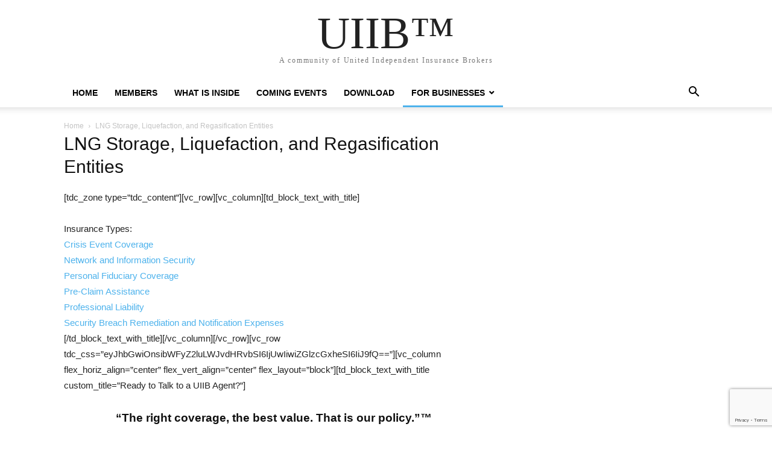

--- FILE ---
content_type: text/html; charset=UTF-8
request_url: https://uiib.us/lng-storage-liquefaction-and-regasification-entities/
body_size: 195020
content:
<!doctype html >
<html lang="en-US">
<head>
    <meta charset="UTF-8" />
    <meta name="viewport" content="width=device-width, initial-scale=1.0">
    <link rel="pingback" href="https://uiib.us/xmlrpc.php" />
    <meta name='robots' content='index, follow, max-image-preview:large, max-snippet:-1, max-video-preview:-1' />
	<style>img:is([sizes="auto" i], [sizes^="auto," i]) { contain-intrinsic-size: 3000px 1500px }</style>
	
	<!-- This site is optimized with the Yoast SEO plugin v24.1 - https://yoast.com/wordpress/plugins/seo/ -->
	<title>LNG Storage, Liquefaction, and Regasification Entities - UIIB™</title>
	<link rel="canonical" href="https://uiib.us/lng-storage-liquefaction-and-regasification-entities/" />
	<meta property="og:locale" content="en_US" />
	<meta property="og:type" content="article" />
	<meta property="og:title" content="LNG Storage, Liquefaction, and Regasification Entities - UIIB™" />
	<meta property="og:description" content="[tdc_zone type=&#8221;tdc_content&#8221;][vc_row][vc_column][td_block_text_with_title] Insurance Types: Crisis Event Coverage Network and Information Security Personal Fiduciary Coverage Pre-Claim Assistance Professional Liability Security Breach Remediation and Notification Expenses [/td_block_text_with_title][/vc_column][/vc_row][vc_row tdc_css=&#8221;eyJhbGwiOnsibWFyZ2luLWJvdHRvbSI6IjUwIiwiZGlzcGxheSI6IiJ9fQ==&#8221;][vc_column flex_horiz_align=&#8221;center&#8221; flex_vert_align=&#8221;center&#8221; flex_layout=&#8221;block&#8221;][td_block_text_with_title custom_title=&#8221;Ready [&hellip;]" />
	<meta property="og:url" content="https://uiib.us/lng-storage-liquefaction-and-regasification-entities/" />
	<meta property="og:site_name" content="UIIB™" />
	<meta name="twitter:card" content="summary_large_image" />
	<meta name="twitter:label1" content="Est. reading time" />
	<meta name="twitter:data1" content="1 minute" />
	<script type="application/ld+json" class="yoast-schema-graph">{"@context":"https://schema.org","@graph":[{"@type":"WebPage","@id":"https://uiib.us/lng-storage-liquefaction-and-regasification-entities/","url":"https://uiib.us/lng-storage-liquefaction-and-regasification-entities/","name":"LNG Storage, Liquefaction, and Regasification Entities - UIIB™","isPartOf":{"@id":"https://uiib.us/#website"},"datePublished":"2022-05-27T11:37:29+00:00","dateModified":"2022-05-27T11:37:29+00:00","breadcrumb":{"@id":"https://uiib.us/lng-storage-liquefaction-and-regasification-entities/#breadcrumb"},"inLanguage":"en-US","potentialAction":[{"@type":"ReadAction","target":["https://uiib.us/lng-storage-liquefaction-and-regasification-entities/"]}]},{"@type":"BreadcrumbList","@id":"https://uiib.us/lng-storage-liquefaction-and-regasification-entities/#breadcrumb","itemListElement":[{"@type":"ListItem","position":1,"name":"Home","item":"https://uiib.us/"},{"@type":"ListItem","position":2,"name":"LNG Storage, Liquefaction, and Regasification Entities"}]},{"@type":"WebSite","@id":"https://uiib.us/#website","url":"https://uiib.us/","name":"UIIB™","description":"A community of United Independent Insurance Brokers","potentialAction":[{"@type":"SearchAction","target":{"@type":"EntryPoint","urlTemplate":"https://uiib.us/?s={search_term_string}"},"query-input":{"@type":"PropertyValueSpecification","valueRequired":true,"valueName":"search_term_string"}}],"inLanguage":"en-US"}]}</script>
	<!-- / Yoast SEO plugin. -->


<link rel='dns-prefetch' href='//secure.rating-widget.com' />
<link rel="alternate" type="application/rss+xml" title="UIIB™ &raquo; Feed" href="https://uiib.us/feed/" />
<link rel="alternate" type="application/rss+xml" title="UIIB™ &raquo; Comments Feed" href="https://uiib.us/comments/feed/" />
<link rel="alternate" type="text/calendar" title="UIIB™ &raquo; iCal Feed" href="https://uiib.us/events/?ical=1" />
<script type="text/javascript">
/* <![CDATA[ */
window._wpemojiSettings = {"baseUrl":"https:\/\/s.w.org\/images\/core\/emoji\/15.0.3\/72x72\/","ext":".png","svgUrl":"https:\/\/s.w.org\/images\/core\/emoji\/15.0.3\/svg\/","svgExt":".svg","source":{"concatemoji":"https:\/\/uiib.us\/wp-includes\/js\/wp-emoji-release.min.js?ver=6.7.1"}};
/*! This file is auto-generated */
!function(i,n){var o,s,e;function c(e){try{var t={supportTests:e,timestamp:(new Date).valueOf()};sessionStorage.setItem(o,JSON.stringify(t))}catch(e){}}function p(e,t,n){e.clearRect(0,0,e.canvas.width,e.canvas.height),e.fillText(t,0,0);var t=new Uint32Array(e.getImageData(0,0,e.canvas.width,e.canvas.height).data),r=(e.clearRect(0,0,e.canvas.width,e.canvas.height),e.fillText(n,0,0),new Uint32Array(e.getImageData(0,0,e.canvas.width,e.canvas.height).data));return t.every(function(e,t){return e===r[t]})}function u(e,t,n){switch(t){case"flag":return n(e,"\ud83c\udff3\ufe0f\u200d\u26a7\ufe0f","\ud83c\udff3\ufe0f\u200b\u26a7\ufe0f")?!1:!n(e,"\ud83c\uddfa\ud83c\uddf3","\ud83c\uddfa\u200b\ud83c\uddf3")&&!n(e,"\ud83c\udff4\udb40\udc67\udb40\udc62\udb40\udc65\udb40\udc6e\udb40\udc67\udb40\udc7f","\ud83c\udff4\u200b\udb40\udc67\u200b\udb40\udc62\u200b\udb40\udc65\u200b\udb40\udc6e\u200b\udb40\udc67\u200b\udb40\udc7f");case"emoji":return!n(e,"\ud83d\udc26\u200d\u2b1b","\ud83d\udc26\u200b\u2b1b")}return!1}function f(e,t,n){var r="undefined"!=typeof WorkerGlobalScope&&self instanceof WorkerGlobalScope?new OffscreenCanvas(300,150):i.createElement("canvas"),a=r.getContext("2d",{willReadFrequently:!0}),o=(a.textBaseline="top",a.font="600 32px Arial",{});return e.forEach(function(e){o[e]=t(a,e,n)}),o}function t(e){var t=i.createElement("script");t.src=e,t.defer=!0,i.head.appendChild(t)}"undefined"!=typeof Promise&&(o="wpEmojiSettingsSupports",s=["flag","emoji"],n.supports={everything:!0,everythingExceptFlag:!0},e=new Promise(function(e){i.addEventListener("DOMContentLoaded",e,{once:!0})}),new Promise(function(t){var n=function(){try{var e=JSON.parse(sessionStorage.getItem(o));if("object"==typeof e&&"number"==typeof e.timestamp&&(new Date).valueOf()<e.timestamp+604800&&"object"==typeof e.supportTests)return e.supportTests}catch(e){}return null}();if(!n){if("undefined"!=typeof Worker&&"undefined"!=typeof OffscreenCanvas&&"undefined"!=typeof URL&&URL.createObjectURL&&"undefined"!=typeof Blob)try{var e="postMessage("+f.toString()+"("+[JSON.stringify(s),u.toString(),p.toString()].join(",")+"));",r=new Blob([e],{type:"text/javascript"}),a=new Worker(URL.createObjectURL(r),{name:"wpTestEmojiSupports"});return void(a.onmessage=function(e){c(n=e.data),a.terminate(),t(n)})}catch(e){}c(n=f(s,u,p))}t(n)}).then(function(e){for(var t in e)n.supports[t]=e[t],n.supports.everything=n.supports.everything&&n.supports[t],"flag"!==t&&(n.supports.everythingExceptFlag=n.supports.everythingExceptFlag&&n.supports[t]);n.supports.everythingExceptFlag=n.supports.everythingExceptFlag&&!n.supports.flag,n.DOMReady=!1,n.readyCallback=function(){n.DOMReady=!0}}).then(function(){return e}).then(function(){var e;n.supports.everything||(n.readyCallback(),(e=n.source||{}).concatemoji?t(e.concatemoji):e.wpemoji&&e.twemoji&&(t(e.twemoji),t(e.wpemoji)))}))}((window,document),window._wpemojiSettings);
/* ]]> */
</script>
<style id='wp-emoji-styles-inline-css' type='text/css'>

	img.wp-smiley, img.emoji {
		display: inline !important;
		border: none !important;
		box-shadow: none !important;
		height: 1em !important;
		width: 1em !important;
		margin: 0 0.07em !important;
		vertical-align: -0.1em !important;
		background: none !important;
		padding: 0 !important;
	}
</style>
<link rel='stylesheet' id='wp-block-library-css' href='https://uiib.us/wp-includes/css/dist/block-library/style.min.css?ver=6.7.1' type='text/css' media='all' />
<style id='classic-theme-styles-inline-css' type='text/css'>
/*! This file is auto-generated */
.wp-block-button__link{color:#fff;background-color:#32373c;border-radius:9999px;box-shadow:none;text-decoration:none;padding:calc(.667em + 2px) calc(1.333em + 2px);font-size:1.125em}.wp-block-file__button{background:#32373c;color:#fff;text-decoration:none}
</style>
<style id='global-styles-inline-css' type='text/css'>
:root{--wp--preset--aspect-ratio--square: 1;--wp--preset--aspect-ratio--4-3: 4/3;--wp--preset--aspect-ratio--3-4: 3/4;--wp--preset--aspect-ratio--3-2: 3/2;--wp--preset--aspect-ratio--2-3: 2/3;--wp--preset--aspect-ratio--16-9: 16/9;--wp--preset--aspect-ratio--9-16: 9/16;--wp--preset--color--black: #000000;--wp--preset--color--cyan-bluish-gray: #abb8c3;--wp--preset--color--white: #ffffff;--wp--preset--color--pale-pink: #f78da7;--wp--preset--color--vivid-red: #cf2e2e;--wp--preset--color--luminous-vivid-orange: #ff6900;--wp--preset--color--luminous-vivid-amber: #fcb900;--wp--preset--color--light-green-cyan: #7bdcb5;--wp--preset--color--vivid-green-cyan: #00d084;--wp--preset--color--pale-cyan-blue: #8ed1fc;--wp--preset--color--vivid-cyan-blue: #0693e3;--wp--preset--color--vivid-purple: #9b51e0;--wp--preset--gradient--vivid-cyan-blue-to-vivid-purple: linear-gradient(135deg,rgba(6,147,227,1) 0%,rgb(155,81,224) 100%);--wp--preset--gradient--light-green-cyan-to-vivid-green-cyan: linear-gradient(135deg,rgb(122,220,180) 0%,rgb(0,208,130) 100%);--wp--preset--gradient--luminous-vivid-amber-to-luminous-vivid-orange: linear-gradient(135deg,rgba(252,185,0,1) 0%,rgba(255,105,0,1) 100%);--wp--preset--gradient--luminous-vivid-orange-to-vivid-red: linear-gradient(135deg,rgba(255,105,0,1) 0%,rgb(207,46,46) 100%);--wp--preset--gradient--very-light-gray-to-cyan-bluish-gray: linear-gradient(135deg,rgb(238,238,238) 0%,rgb(169,184,195) 100%);--wp--preset--gradient--cool-to-warm-spectrum: linear-gradient(135deg,rgb(74,234,220) 0%,rgb(151,120,209) 20%,rgb(207,42,186) 40%,rgb(238,44,130) 60%,rgb(251,105,98) 80%,rgb(254,248,76) 100%);--wp--preset--gradient--blush-light-purple: linear-gradient(135deg,rgb(255,206,236) 0%,rgb(152,150,240) 100%);--wp--preset--gradient--blush-bordeaux: linear-gradient(135deg,rgb(254,205,165) 0%,rgb(254,45,45) 50%,rgb(107,0,62) 100%);--wp--preset--gradient--luminous-dusk: linear-gradient(135deg,rgb(255,203,112) 0%,rgb(199,81,192) 50%,rgb(65,88,208) 100%);--wp--preset--gradient--pale-ocean: linear-gradient(135deg,rgb(255,245,203) 0%,rgb(182,227,212) 50%,rgb(51,167,181) 100%);--wp--preset--gradient--electric-grass: linear-gradient(135deg,rgb(202,248,128) 0%,rgb(113,206,126) 100%);--wp--preset--gradient--midnight: linear-gradient(135deg,rgb(2,3,129) 0%,rgb(40,116,252) 100%);--wp--preset--font-size--small: 13px;--wp--preset--font-size--medium: 20px;--wp--preset--font-size--large: 36px;--wp--preset--font-size--x-large: 42px;--wp--preset--font-family--inter: "Inter", sans-serif;--wp--preset--font-family--cardo: Cardo;--wp--preset--spacing--20: 0.44rem;--wp--preset--spacing--30: 0.67rem;--wp--preset--spacing--40: 1rem;--wp--preset--spacing--50: 1.5rem;--wp--preset--spacing--60: 2.25rem;--wp--preset--spacing--70: 3.38rem;--wp--preset--spacing--80: 5.06rem;--wp--preset--shadow--natural: 6px 6px 9px rgba(0, 0, 0, 0.2);--wp--preset--shadow--deep: 12px 12px 50px rgba(0, 0, 0, 0.4);--wp--preset--shadow--sharp: 6px 6px 0px rgba(0, 0, 0, 0.2);--wp--preset--shadow--outlined: 6px 6px 0px -3px rgba(255, 255, 255, 1), 6px 6px rgba(0, 0, 0, 1);--wp--preset--shadow--crisp: 6px 6px 0px rgba(0, 0, 0, 1);}:where(.is-layout-flex){gap: 0.5em;}:where(.is-layout-grid){gap: 0.5em;}body .is-layout-flex{display: flex;}.is-layout-flex{flex-wrap: wrap;align-items: center;}.is-layout-flex > :is(*, div){margin: 0;}body .is-layout-grid{display: grid;}.is-layout-grid > :is(*, div){margin: 0;}:where(.wp-block-columns.is-layout-flex){gap: 2em;}:where(.wp-block-columns.is-layout-grid){gap: 2em;}:where(.wp-block-post-template.is-layout-flex){gap: 1.25em;}:where(.wp-block-post-template.is-layout-grid){gap: 1.25em;}.has-black-color{color: var(--wp--preset--color--black) !important;}.has-cyan-bluish-gray-color{color: var(--wp--preset--color--cyan-bluish-gray) !important;}.has-white-color{color: var(--wp--preset--color--white) !important;}.has-pale-pink-color{color: var(--wp--preset--color--pale-pink) !important;}.has-vivid-red-color{color: var(--wp--preset--color--vivid-red) !important;}.has-luminous-vivid-orange-color{color: var(--wp--preset--color--luminous-vivid-orange) !important;}.has-luminous-vivid-amber-color{color: var(--wp--preset--color--luminous-vivid-amber) !important;}.has-light-green-cyan-color{color: var(--wp--preset--color--light-green-cyan) !important;}.has-vivid-green-cyan-color{color: var(--wp--preset--color--vivid-green-cyan) !important;}.has-pale-cyan-blue-color{color: var(--wp--preset--color--pale-cyan-blue) !important;}.has-vivid-cyan-blue-color{color: var(--wp--preset--color--vivid-cyan-blue) !important;}.has-vivid-purple-color{color: var(--wp--preset--color--vivid-purple) !important;}.has-black-background-color{background-color: var(--wp--preset--color--black) !important;}.has-cyan-bluish-gray-background-color{background-color: var(--wp--preset--color--cyan-bluish-gray) !important;}.has-white-background-color{background-color: var(--wp--preset--color--white) !important;}.has-pale-pink-background-color{background-color: var(--wp--preset--color--pale-pink) !important;}.has-vivid-red-background-color{background-color: var(--wp--preset--color--vivid-red) !important;}.has-luminous-vivid-orange-background-color{background-color: var(--wp--preset--color--luminous-vivid-orange) !important;}.has-luminous-vivid-amber-background-color{background-color: var(--wp--preset--color--luminous-vivid-amber) !important;}.has-light-green-cyan-background-color{background-color: var(--wp--preset--color--light-green-cyan) !important;}.has-vivid-green-cyan-background-color{background-color: var(--wp--preset--color--vivid-green-cyan) !important;}.has-pale-cyan-blue-background-color{background-color: var(--wp--preset--color--pale-cyan-blue) !important;}.has-vivid-cyan-blue-background-color{background-color: var(--wp--preset--color--vivid-cyan-blue) !important;}.has-vivid-purple-background-color{background-color: var(--wp--preset--color--vivid-purple) !important;}.has-black-border-color{border-color: var(--wp--preset--color--black) !important;}.has-cyan-bluish-gray-border-color{border-color: var(--wp--preset--color--cyan-bluish-gray) !important;}.has-white-border-color{border-color: var(--wp--preset--color--white) !important;}.has-pale-pink-border-color{border-color: var(--wp--preset--color--pale-pink) !important;}.has-vivid-red-border-color{border-color: var(--wp--preset--color--vivid-red) !important;}.has-luminous-vivid-orange-border-color{border-color: var(--wp--preset--color--luminous-vivid-orange) !important;}.has-luminous-vivid-amber-border-color{border-color: var(--wp--preset--color--luminous-vivid-amber) !important;}.has-light-green-cyan-border-color{border-color: var(--wp--preset--color--light-green-cyan) !important;}.has-vivid-green-cyan-border-color{border-color: var(--wp--preset--color--vivid-green-cyan) !important;}.has-pale-cyan-blue-border-color{border-color: var(--wp--preset--color--pale-cyan-blue) !important;}.has-vivid-cyan-blue-border-color{border-color: var(--wp--preset--color--vivid-cyan-blue) !important;}.has-vivid-purple-border-color{border-color: var(--wp--preset--color--vivid-purple) !important;}.has-vivid-cyan-blue-to-vivid-purple-gradient-background{background: var(--wp--preset--gradient--vivid-cyan-blue-to-vivid-purple) !important;}.has-light-green-cyan-to-vivid-green-cyan-gradient-background{background: var(--wp--preset--gradient--light-green-cyan-to-vivid-green-cyan) !important;}.has-luminous-vivid-amber-to-luminous-vivid-orange-gradient-background{background: var(--wp--preset--gradient--luminous-vivid-amber-to-luminous-vivid-orange) !important;}.has-luminous-vivid-orange-to-vivid-red-gradient-background{background: var(--wp--preset--gradient--luminous-vivid-orange-to-vivid-red) !important;}.has-very-light-gray-to-cyan-bluish-gray-gradient-background{background: var(--wp--preset--gradient--very-light-gray-to-cyan-bluish-gray) !important;}.has-cool-to-warm-spectrum-gradient-background{background: var(--wp--preset--gradient--cool-to-warm-spectrum) !important;}.has-blush-light-purple-gradient-background{background: var(--wp--preset--gradient--blush-light-purple) !important;}.has-blush-bordeaux-gradient-background{background: var(--wp--preset--gradient--blush-bordeaux) !important;}.has-luminous-dusk-gradient-background{background: var(--wp--preset--gradient--luminous-dusk) !important;}.has-pale-ocean-gradient-background{background: var(--wp--preset--gradient--pale-ocean) !important;}.has-electric-grass-gradient-background{background: var(--wp--preset--gradient--electric-grass) !important;}.has-midnight-gradient-background{background: var(--wp--preset--gradient--midnight) !important;}.has-small-font-size{font-size: var(--wp--preset--font-size--small) !important;}.has-medium-font-size{font-size: var(--wp--preset--font-size--medium) !important;}.has-large-font-size{font-size: var(--wp--preset--font-size--large) !important;}.has-x-large-font-size{font-size: var(--wp--preset--font-size--x-large) !important;}
:where(.wp-block-post-template.is-layout-flex){gap: 1.25em;}:where(.wp-block-post-template.is-layout-grid){gap: 1.25em;}
:where(.wp-block-columns.is-layout-flex){gap: 2em;}:where(.wp-block-columns.is-layout-grid){gap: 2em;}
:root :where(.wp-block-pullquote){font-size: 1.5em;line-height: 1.6;}
</style>
<link rel='stylesheet' id='contact-form-7-css' href='https://uiib.us/wp-content/plugins/contact-form-7/includes/css/styles.css?ver=6.0.2' type='text/css' media='all' />
<link rel='stylesheet' id='ihc_front_end_style-css' href='https://uiib.us/wp-content/plugins/indeed-membership-pro/assets/css/style.min.css?ver=10.2' type='text/css' media='all' />
<link rel='stylesheet' id='ihc_templates_style-css' href='https://uiib.us/wp-content/plugins/indeed-membership-pro/assets/css/templates.min.css?ver=10.2' type='text/css' media='all' />
<link rel='stylesheet' id='rw-site-rating-css' href='https://uiib.us/wp-content/plugins/rating-widget/resources/css/site-rating.css?ver=3.2.3' type='text/css' media='all' />
<link rel='stylesheet' id='woocommerce-layout-css' href='https://uiib.us/wp-content/plugins/woocommerce/assets/css/woocommerce-layout.css?ver=9.5.1' type='text/css' media='all' />
<link rel='stylesheet' id='woocommerce-smallscreen-css' href='https://uiib.us/wp-content/plugins/woocommerce/assets/css/woocommerce-smallscreen.css?ver=9.5.1' type='text/css' media='only screen and (max-width: 768px)' />
<link rel='stylesheet' id='woocommerce-general-css' href='https://uiib.us/wp-content/plugins/woocommerce/assets/css/woocommerce.css?ver=9.5.1' type='text/css' media='all' />
<style id='woocommerce-inline-inline-css' type='text/css'>
.woocommerce form .form-row .required { visibility: visible; }
</style>
<link rel='stylesheet' id='wpforo-widgets-css' href='https://uiib.us/wp-content/plugins/wpforo/themes/2022/widgets.css?ver=2.4.1' type='text/css' media='all' />
<link rel='stylesheet' id='rw_toprated-css' href='https://secure.rating-widget.com/css/wordpress/toprated.css?ck=Y2026M01D18&#038;ver=3.2.3' type='text/css' media='all' />
<link rel='stylesheet' id='rw_recommendations-css' href='https://secure.rating-widget.com/css/widget/recommendations.css?ck=Y2026M01D18&#038;ver=3.2.3' type='text/css' media='all' />
<link rel='stylesheet' id='td-theme-css' href='https://uiib.us/wp-content/themes/Newspaper/style.css?ver=10.3.5' type='text/css' media='all' />
<link rel='stylesheet' id='td-theme-woo-css' href='https://uiib.us/wp-content/themes/Newspaper/style-woocommerce.css?ver=10.3.5' type='text/css' media='all' />
<link rel='stylesheet' id='wp_review-style-css' href='https://uiib.us/wp-content/plugins/wp-review/public/css/wp-review.css?ver=5.3.5' type='text/css' media='all' />
<link rel='stylesheet' id='wpforo-dynamic-style-css' href='https://uiib.us/wp-content/uploads/wpforo/assets/colors.css?ver=2.4.1.a5584ad99baa1460b6084468f1b02934' type='text/css' media='all' />
<script type="text/javascript" src="https://uiib.us/wp-includes/js/jquery/jquery.min.js?ver=3.7.1" id="jquery-core-js"></script>
<script type="text/javascript" src="https://uiib.us/wp-includes/js/jquery/jquery-migrate.min.js?ver=3.4.1" id="jquery-migrate-js"></script>
<script type="text/javascript" src="https://uiib.us/wp-content/plugins/indeed-membership-pro/assets/js/jquery-ui.min.js?ver=10.2" id="ihc-jquery-ui-js"></script>
<script type="text/javascript" id="ihc-front_end_js-js-extra">
/* <![CDATA[ */
var ihc_translated_labels = {"delete_level":"Are you sure you want to delete this membership?","cancel_level":"Are you sure you want to cancel this membership?"};
/* ]]> */
</script>
<script type="text/javascript" src="https://uiib.us/wp-content/plugins/indeed-membership-pro/assets/js/functions.min.js?ver=10.2" id="ihc-front_end_js-js"></script>
<script type="text/javascript" id="ihc-front_end_js-js-after">
/* <![CDATA[ */
var ihc_site_url='https://uiib.us';
var ihc_plugin_url='https://uiib.us/wp-content/plugins/indeed-membership-pro/';
var ihc_ajax_url='https://uiib.us/wp-admin/admin-ajax.php';
var ihcStripeMultiply='100';
/* ]]> */
</script>
<script type="text/javascript" src="https://uiib.us/wp-content/plugins/woocommerce/assets/js/jquery-blockui/jquery.blockUI.min.js?ver=2.7.0-wc.9.5.1" id="jquery-blockui-js" defer="defer" data-wp-strategy="defer"></script>
<script type="text/javascript" id="wc-add-to-cart-js-extra">
/* <![CDATA[ */
var wc_add_to_cart_params = {"ajax_url":"\/wp-admin\/admin-ajax.php","wc_ajax_url":"\/?wc-ajax=%%endpoint%%","i18n_view_cart":"View cart","cart_url":"https:\/\/uiib.us\/cart\/","is_cart":"","cart_redirect_after_add":"no"};
/* ]]> */
</script>
<script type="text/javascript" src="https://uiib.us/wp-content/plugins/woocommerce/assets/js/frontend/add-to-cart.min.js?ver=9.5.1" id="wc-add-to-cart-js" defer="defer" data-wp-strategy="defer"></script>
<script type="text/javascript" src="https://uiib.us/wp-content/plugins/woocommerce/assets/js/js-cookie/js.cookie.min.js?ver=2.1.4-wc.9.5.1" id="js-cookie-js" data-wp-strategy="defer"></script>
<script type="text/javascript" id="woocommerce-js-extra">
/* <![CDATA[ */
var woocommerce_params = {"ajax_url":"\/wp-admin\/admin-ajax.php","wc_ajax_url":"\/?wc-ajax=%%endpoint%%"};
/* ]]> */
</script>
<script type="text/javascript" src="https://uiib.us/wp-content/plugins/woocommerce/assets/js/frontend/woocommerce.min.js?ver=9.5.1" id="woocommerce-js" defer="defer" data-wp-strategy="defer"></script>
<link rel="https://api.w.org/" href="https://uiib.us/wp-json/" /><link rel="alternate" title="JSON" type="application/json" href="https://uiib.us/wp-json/wp/v2/pages/1335" /><link rel="EditURI" type="application/rsd+xml" title="RSD" href="https://uiib.us/xmlrpc.php?rsd" />
<meta name="generator" content="WordPress 6.7.1" />
<meta name="generator" content="WooCommerce 9.5.1" />
<link rel='shortlink' href='https://uiib.us/?p=1335' />
<link rel="alternate" title="oEmbed (JSON)" type="application/json+oembed" href="https://uiib.us/wp-json/oembed/1.0/embed?url=https%3A%2F%2Fuiib.us%2Flng-storage-liquefaction-and-regasification-entities%2F" />
<link rel="alternate" title="oEmbed (XML)" type="text/xml+oembed" href="https://uiib.us/wp-json/oembed/1.0/embed?url=https%3A%2F%2Fuiib.us%2Flng-storage-liquefaction-and-regasification-entities%2F&#038;format=xml" />
<meta name='ump-token' content='fb328003d2'><meta name="tec-api-version" content="v1"><meta name="tec-api-origin" content="https://uiib.us"><link rel="alternate" href="https://uiib.us/wp-json/tribe/events/v1/" />	<noscript><style>.woocommerce-product-gallery{ opacity: 1 !important; }</style></noscript>
	<style class='wp-fonts-local' type='text/css'>
@font-face{font-family:Inter;font-style:normal;font-weight:300 900;font-display:fallback;src:url('https://uiib.us/wp-content/plugins/woocommerce/assets/fonts/Inter-VariableFont_slnt,wght.woff2') format('woff2');font-stretch:normal;}
@font-face{font-family:Cardo;font-style:normal;font-weight:400;font-display:fallback;src:url('https://uiib.us/wp-content/plugins/woocommerce/assets/fonts/cardo_normal_400.woff2') format('woff2');}
</style>
				<style type="text/css" id="c4wp-checkout-css">
					.woocommerce-checkout .c4wp_captcha_field {
						margin-bottom: 10px;
						margin-top: 15px;
						position: relative;
						display: inline-block;
					}
				</style>
								<style type="text/css" id="c4wp-v3-lp-form-css">
					.login #login, .login #lostpasswordform {
						min-width: 350px !important;
					}
					.wpforms-field-c4wp iframe {
						width: 100% !important;
					}
				</style>
							<style type="text/css" id="c4wp-v3-lp-form-css">
				.login #login, .login #lostpasswordform {
					min-width: 350px !important;
				}
				.wpforms-field-c4wp iframe {
					width: 100% !important;
				}
			</style>
			</head>

<body class="page-template-default page page-id-1335 tagdiv-small-theme theme-Newspaper woocommerce-no-js tribe-no-js wpf-default wpft- wpf-guest wpfu-group-4 wpf-theme-2022 wpf-is_standalone-0 wpf-boardid-0 is_wpforo_page-0 is_wpforo_url-0 is_wpforo_shortcode_page-0" itemscope="itemscope" itemtype="https://schema.org/WebPage">


    <!-- Mobile Search -->
    <div class="td-search-background"></div>
    <div class="td-search-wrap-mob">
        <div class="td-drop-down-search" aria-labelledby="td-header-search-button">
            <form method="get" class="td-search-form" action="https://uiib.us/">
                <div class="td-search-close">
                    <a href="#"><i class="td-icon-close-mobile"></i></a>
                </div>
                <div role="search" class="td-search-input">
                    <span>Search</span>
                    <label for="td-header-search-mob">
                        <input id="td-header-search-mob" type="text" value="" name="s" autocomplete="off" />
                    </label>
                </div>
            </form>
            <div id="td-aj-search-mob"></div>
        </div>
    </div>

    <!-- Mobile Menu -->
    <div class="td-menu-background"></div>
    <div id="td-mobile-nav">
        <div class="td-mobile-container">
            <!-- mobile menu top section -->
            <div class="td-menu-socials-wrap">
                <!-- close button -->
                <div class="td-mobile-close">
                    <a href="#"><i class="td-icon-close-mobile"></i></a>
                </div>
            </div>

            <!-- menu section -->
            <div class="td-mobile-content">
                <div class="menu-td-demo-custom-menu-container"><ul id="menu-td-demo-custom-menu" class="td-mobile-main-menu"><li id="menu-item-355" class="menu-item menu-item-type-post_type menu-item-object-page menu-item-home menu-item-355"><a href="https://uiib.us/">Home<i class="td-icon-menu-right td-element-after"></i></a></li>
<li id="menu-item-135" class="menu-item menu-item-type-custom menu-item-object-custom menu-item-135"><a href="#">Members<i class="td-icon-menu-right td-element-after"></i></a></li>
<li id="menu-item-319" class="menu-item menu-item-type-post_type menu-item-object-page menu-item-319"><a href="https://uiib.us/what-is-inside/">What is Inside<i class="td-icon-menu-right td-element-after"></i></a></li>
<li id="menu-item-438" class="menu-item menu-item-type-post_type_archive menu-item-object-tribe_events menu-item-438"><a href="https://uiib.us/events/">Coming Events<i class="td-icon-menu-right td-element-after"></i></a></li>
<li id="menu-item-536" class="menu-item menu-item-type-post_type menu-item-object-page menu-item-536"><a href="https://uiib.us/download/">Download<i class="td-icon-menu-right td-element-after"></i></a></li>
<li id="menu-item-1073" class="menu-item menu-item-type-custom menu-item-object-custom current-menu-ancestor menu-item-has-children menu-item-1073"><a href="#">For Businesses<i class="td-icon-menu-right td-element-after"></i></a>
<ul class="sub-menu">
	<li id="menu-item-1074" class="menu-item menu-item-type-post_type menu-item-object-page menu-item-has-children menu-item-1074"><a href="https://uiib.us/accountants/">Accountants<i class="td-icon-menu-right td-element-after"></i></a>
	<ul class="sub-menu">
		<li id="menu-item-1078" class="menu-item menu-item-type-post_type menu-item-object-page menu-item-1078"><a href="https://uiib.us/accounting-professionals/">Accounting Professionals<i class="td-icon-menu-right td-element-after"></i></a></li>
		<li id="menu-item-1114" class="menu-item menu-item-type-post_type menu-item-object-page menu-item-1114"><a href="https://uiib.us/bookkeepers/">bookkeepers<i class="td-icon-menu-right td-element-after"></i></a></li>
		<li id="menu-item-1112" class="menu-item menu-item-type-post_type menu-item-object-page menu-item-1112"><a href="https://uiib.us/enrolled-agents-2/">Enrolled Agents<i class="td-icon-menu-right td-element-after"></i></a></li>
		<li id="menu-item-1111" class="menu-item menu-item-type-post_type menu-item-object-page menu-item-1111"><a href="https://uiib.us/small-and-mid-sized/">Small and Mid-Sized<i class="td-icon-menu-right td-element-after"></i></a></li>
		<li id="menu-item-1110" class="menu-item menu-item-type-post_type menu-item-object-page menu-item-1110"><a href="https://uiib.us/accounting-firms/">Accounting Firms<i class="td-icon-menu-right td-element-after"></i></a></li>
		<li id="menu-item-1109" class="menu-item menu-item-type-post_type menu-item-object-page menu-item-1109"><a href="https://uiib.us/accounting-firms-tax-preparers/">Accounting Firms<i class="td-icon-menu-right td-element-after"></i></a></li>
		<li id="menu-item-1117" class="menu-item menu-item-type-post_type menu-item-object-page menu-item-1117"><a href="https://uiib.us/tax-preparers/">Tax Preparers<i class="td-icon-menu-right td-element-after"></i></a></li>
	</ul>
</li>
	<li id="menu-item-1116" class="menu-item menu-item-type-post_type menu-item-object-page menu-item-has-children menu-item-1116"><a href="https://uiib.us/agribusiness/">Agribusiness<i class="td-icon-menu-right td-element-after"></i></a>
	<ul class="sub-menu">
		<li id="menu-item-1163" class="menu-item menu-item-type-post_type menu-item-object-page menu-item-1163"><a href="https://uiib.us/citrus-growers/">Citrus Growers<i class="td-icon-menu-right td-element-after"></i></a></li>
		<li id="menu-item-1164" class="menu-item menu-item-type-post_type menu-item-object-page menu-item-1164"><a href="https://uiib.us/commercial-growers-and-packers-agricultural-products/">Commercial Growers And Packers Agricultural Products<i class="td-icon-menu-right td-element-after"></i></a></li>
		<li id="menu-item-1165" class="menu-item menu-item-type-post_type menu-item-object-page menu-item-1165"><a href="https://uiib.us/cotton-growers/">Cotton Growers<i class="td-icon-menu-right td-element-after"></i></a></li>
		<li id="menu-item-1166" class="menu-item menu-item-type-post_type menu-item-object-page menu-item-1166"><a href="https://uiib.us/estate-farms/">Estate Farms<i class="td-icon-menu-right td-element-after"></i></a></li>
		<li id="menu-item-1167" class="menu-item menu-item-type-post_type menu-item-object-page menu-item-1167"><a href="https://uiib.us/family-farms-and-ranches/">Family Farms and Ranches<i class="td-icon-menu-right td-element-after"></i></a></li>
		<li id="menu-item-1181" class="menu-item menu-item-type-post_type menu-item-object-page menu-item-1181"><a href="https://uiib.us/farm-and-ranch/">Farm and Ranch<i class="td-icon-menu-right td-element-after"></i></a></li>
		<li id="menu-item-1180" class="menu-item menu-item-type-post_type menu-item-object-page menu-item-has-children menu-item-1180"><a href="https://uiib.us/horse-and-stable/">Horse and Stable<i class="td-icon-menu-right td-element-after"></i></a>
		<ul class="sub-menu">
			<li id="menu-item-1177" class="menu-item menu-item-type-post_type menu-item-object-page menu-item-1177"><a href="https://uiib.us/boarding/">Boarding<i class="td-icon-menu-right td-element-after"></i></a></li>
			<li id="menu-item-1176" class="menu-item menu-item-type-post_type menu-item-object-page menu-item-1176"><a href="https://uiib.us/breeding/">Breeding<i class="td-icon-menu-right td-element-after"></i></a></li>
			<li id="menu-item-1175" class="menu-item menu-item-type-post_type menu-item-object-page menu-item-1175"><a href="https://uiib.us/horses-private-personal-use/">Horses Private Personal Use<i class="td-icon-menu-right td-element-after"></i></a></li>
			<li id="menu-item-1174" class="menu-item menu-item-type-post_type menu-item-object-page menu-item-1174"><a href="https://uiib.us/lessons-and-riding-programs/">Lessons and Riding Programs<i class="td-icon-menu-right td-element-after"></i></a></li>
			<li id="menu-item-1173" class="menu-item menu-item-type-post_type menu-item-object-page menu-item-1173"><a href="https://uiib.us/stable-owners/">Stable Owners<i class="td-icon-menu-right td-element-after"></i></a></li>
		</ul>
</li>
		<li id="menu-item-1179" class="menu-item menu-item-type-post_type menu-item-object-page menu-item-1179"><a href="https://uiib.us/livestock-farmranch/">Livestock Farmranch<i class="td-icon-menu-right td-element-after"></i></a></li>
		<li id="menu-item-1183" class="menu-item menu-item-type-post_type menu-item-object-page menu-item-1183"><a href="https://uiib.us/wholesale-nurseries/">Wholesale Nurseries<i class="td-icon-menu-right td-element-after"></i></a></li>
		<li id="menu-item-1178" class="menu-item menu-item-type-post_type menu-item-object-page menu-item-has-children menu-item-1178"><a href="https://uiib.us/winery-and-vineyard/">Winery and Vineyard<i class="td-icon-menu-right td-element-after"></i></a>
		<ul class="sub-menu">
			<li id="menu-item-1172" class="menu-item menu-item-type-post_type menu-item-object-page menu-item-1172"><a href="https://uiib.us/public-wine-tastings/">Public Wine Tastings<i class="td-icon-menu-right td-element-after"></i></a></li>
			<li id="menu-item-1171" class="menu-item menu-item-type-post_type menu-item-object-page menu-item-1171"><a href="https://uiib.us/vineyard-owners/">Vineyard Owners<i class="td-icon-menu-right td-element-after"></i></a></li>
			<li id="menu-item-1170" class="menu-item menu-item-type-post_type menu-item-object-page menu-item-1170"><a href="https://uiib.us/virtual-winery-owners/">Virtual Winery Owners<i class="td-icon-menu-right td-element-after"></i></a></li>
			<li id="menu-item-1169" class="menu-item menu-item-type-post_type menu-item-object-page menu-item-1169"><a href="https://uiib.us/winery-owners/">Winery Owners<i class="td-icon-menu-right td-element-after"></i></a></li>
		</ul>
</li>
	</ul>
</li>
	<li id="menu-item-1168" class="menu-item menu-item-type-post_type menu-item-object-page menu-item-1168"><a href="https://uiib.us/architects-and-design-professionals/">Architects and Design Professionals<i class="td-icon-menu-right td-element-after"></i></a></li>
	<li id="menu-item-1188" class="menu-item menu-item-type-post_type menu-item-object-page menu-item-has-children menu-item-1188"><a href="https://uiib.us/auto-and-truck-dealers/">Auto and Truck Dealers<i class="td-icon-menu-right td-element-after"></i></a>
	<ul class="sub-menu">
		<li id="menu-item-1191" class="menu-item menu-item-type-post_type menu-item-object-page menu-item-1191"><a href="https://uiib.us/motor-vehicle-dealers/">Motor Vehicle Dealers<i class="td-icon-menu-right td-element-after"></i></a></li>
		<li id="menu-item-1190" class="menu-item menu-item-type-post_type menu-item-object-page menu-item-1190"><a href="https://uiib.us/truck-dealers/">Truck Dealers<i class="td-icon-menu-right td-element-after"></i></a></li>
		<li id="menu-item-1189" class="menu-item menu-item-type-post_type menu-item-object-page menu-item-1189"><a href="https://uiib.us/trailer-dealers/">Trailer Dealers<i class="td-icon-menu-right td-element-after"></i></a></li>
	</ul>
</li>
	<li id="menu-item-1201" class="menu-item menu-item-type-post_type menu-item-object-page menu-item-has-children menu-item-1201"><a href="https://uiib.us/business-services/">Business Services<i class="td-icon-menu-right td-element-after"></i></a>
	<ul class="sub-menu">
		<li id="menu-item-1200" class="menu-item menu-item-type-post_type menu-item-object-page menu-item-1200"><a href="https://uiib.us/building-cleaning-and-maintenance-services/">Building Cleaning and Maintenance Services<i class="td-icon-menu-right td-element-after"></i></a></li>
		<li id="menu-item-1199" class="menu-item menu-item-type-post_type menu-item-object-page menu-item-1199"><a href="https://uiib.us/building-service-contractors/">Building Service Contractors<i class="td-icon-menu-right td-element-after"></i></a></li>
		<li id="menu-item-1197" class="menu-item menu-item-type-post_type menu-item-object-page menu-item-1197"><a href="https://uiib.us/legal/">Legal<i class="td-icon-menu-right td-element-after"></i></a></li>
		<li id="menu-item-1198" class="menu-item menu-item-type-post_type menu-item-object-page menu-item-1198"><a href="https://uiib.us/printing-and-publishing/">Printing and Publishing<i class="td-icon-menu-right td-element-after"></i></a></li>
	</ul>
</li>
	<li id="menu-item-1211" class="menu-item menu-item-type-post_type menu-item-object-page menu-item-has-children menu-item-1211"><a href="https://uiib.us/construction/">Construction<i class="td-icon-menu-right td-element-after"></i></a>
	<ul class="sub-menu">
		<li id="menu-item-1210" class="menu-item menu-item-type-post_type menu-item-object-page menu-item-has-children menu-item-1210"><a href="https://uiib.us/concrete-contractor/">Concrete Contractor<i class="td-icon-menu-right td-element-after"></i></a>
		<ul class="sub-menu">
			<li id="menu-item-1209" class="menu-item menu-item-type-post_type menu-item-object-page menu-item-1209"><a href="https://uiib.us/cast-place-construction/">Cast Place Construction<i class="td-icon-menu-right td-element-after"></i></a></li>
			<li id="menu-item-1208" class="menu-item menu-item-type-post_type menu-item-object-page menu-item-1208"><a href="https://uiib.us/concrete-repair/">Concrete Repair<i class="td-icon-menu-right td-element-after"></i></a></li>
			<li id="menu-item-1261" class="menu-item menu-item-type-post_type menu-item-object-page menu-item-1261"><a href="https://uiib.us/curb-gutter-construction/">Curb Gutter Construction<i class="td-icon-menu-right td-element-after"></i></a></li>
			<li id="menu-item-1260" class="menu-item menu-item-type-post_type menu-item-object-page menu-item-1260"><a href="https://uiib.us/foundation-and-footing-construction/">Foundation and Footing Construction<i class="td-icon-menu-right td-element-after"></i></a></li>
			<li id="menu-item-1259" class="menu-item menu-item-type-post_type menu-item-object-page menu-item-1259"><a href="https://uiib.us/side-walk-drive-way-parking-lot-construction/">Side Walk Drive Way Parking Lot Construction<i class="td-icon-menu-right td-element-after"></i></a></li>
		</ul>
</li>
		<li id="menu-item-1258" class="menu-item menu-item-type-post_type menu-item-object-page menu-item-has-children menu-item-1258"><a href="https://uiib.us/electrical-contractor/">Electrical Contractor<i class="td-icon-menu-right td-element-after"></i></a>
		<ul class="sub-menu">
			<li id="menu-item-1257" class="menu-item menu-item-type-post_type menu-item-object-page menu-item-1257"><a href="https://uiib.us/electrical-controls-installation/">Electrical Controls installation<i class="td-icon-menu-right td-element-after"></i></a></li>
			<li id="menu-item-1256" class="menu-item menu-item-type-post_type menu-item-object-page menu-item-1256"><a href="https://uiib.us/fiber-optics/">Fiber Optics<i class="td-icon-menu-right td-element-after"></i></a></li>
			<li id="menu-item-1255" class="menu-item menu-item-type-post_type menu-item-object-page menu-item-1255"><a href="https://uiib.us/general-electrical/">General Electrical<i class="td-icon-menu-right td-element-after"></i></a></li>
			<li id="menu-item-1254" class="menu-item menu-item-type-post_type menu-item-object-page menu-item-1254"><a href="https://uiib.us/high-voltage/">High Voltage<i class="td-icon-menu-right td-element-after"></i></a></li>
			<li id="menu-item-1253" class="menu-item menu-item-type-post_type menu-item-object-page menu-item-1253"><a href="https://uiib.us/lighting/">Lighting<i class="td-icon-menu-right td-element-after"></i></a></li>
			<li id="menu-item-1252" class="menu-item menu-item-type-post_type menu-item-object-page menu-item-1252"><a href="https://uiib.us/low-voltage/">Low Voltage<i class="td-icon-menu-right td-element-after"></i></a></li>
		</ul>
</li>
		<li id="menu-item-1269" class="menu-item menu-item-type-post_type menu-item-object-page menu-item-has-children menu-item-1269"><a href="https://uiib.us/excavation-contractor/">Excavation Contractor<i class="td-icon-menu-right td-element-after"></i></a>
		<ul class="sub-menu">
			<li id="menu-item-1268" class="menu-item menu-item-type-post_type menu-item-object-page menu-item-1268"><a href="https://uiib.us/excavation-work/">Excavation Work<i class="td-icon-menu-right td-element-after"></i></a></li>
			<li id="menu-item-1267" class="menu-item menu-item-type-post_type menu-item-object-page menu-item-1267"><a href="https://uiib.us/foundation-digging/">Foundation Digging<i class="td-icon-menu-right td-element-after"></i></a></li>
			<li id="menu-item-1266" class="menu-item menu-item-type-post_type menu-item-object-page menu-item-1266"><a href="https://uiib.us/grading-land/">Grading Land<i class="td-icon-menu-right td-element-after"></i></a></li>
		</ul>
</li>
		<li id="menu-item-1281" class="menu-item menu-item-type-post_type menu-item-object-page menu-item-1281"><a href="https://uiib.us/fire-sprinkler-contractor/">Fire Sprinkler Contractor<i class="td-icon-menu-right td-element-after"></i></a></li>
		<li id="menu-item-1280" class="menu-item menu-item-type-post_type menu-item-object-page menu-item-has-children menu-item-1280"><a href="https://uiib.us/general-contractor/">General Contractor<i class="td-icon-menu-right td-element-after"></i></a>
		<ul class="sub-menu">
			<li id="menu-item-1279" class="menu-item menu-item-type-post_type menu-item-object-page menu-item-1279"><a href="https://uiib.us/commercial-contractor/">Commercial Contractor<i class="td-icon-menu-right td-element-after"></i></a></li>
			<li id="menu-item-1278" class="menu-item menu-item-type-post_type menu-item-object-page menu-item-1278"><a href="https://uiib.us/industrial-contractor/">Industrial Contractor<i class="td-icon-menu-right td-element-after"></i></a></li>
			<li id="menu-item-1277" class="menu-item menu-item-type-post_type menu-item-object-page menu-item-1277"><a href="https://uiib.us/mixed-use-contractor/">Mixed Use Contractor<i class="td-icon-menu-right td-element-after"></i></a></li>
			<li id="menu-item-1276" class="menu-item menu-item-type-post_type menu-item-object-page menu-item-1276"><a href="https://uiib.us/retail-contractor/">Retail Contractor<i class="td-icon-menu-right td-element-after"></i></a></li>
		</ul>
</li>
		<li id="menu-item-1293" class="menu-item menu-item-type-post_type menu-item-object-page menu-item-has-children menu-item-1293"><a href="https://uiib.us/highway-and-streetroad-contractor/">Highway and Streetroad Contractor<i class="td-icon-menu-right td-element-after"></i></a>
		<ul class="sub-menu">
			<li id="menu-item-1292" class="menu-item menu-item-type-post_type menu-item-object-page menu-item-1292"><a href="https://uiib.us/asphalt-paving/">Asphalt Paving<i class="td-icon-menu-right td-element-after"></i></a></li>
			<li id="menu-item-1291" class="menu-item menu-item-type-post_type menu-item-object-page menu-item-1291"><a href="https://uiib.us/highway-construction/">Highway Construction<i class="td-icon-menu-right td-element-after"></i></a></li>
			<li id="menu-item-1290" class="menu-item menu-item-type-post_type menu-item-object-page menu-item-1290"><a href="https://uiib.us/parkway-construction/">Parkway Construction<i class="td-icon-menu-right td-element-after"></i></a></li>
			<li id="menu-item-1289" class="menu-item menu-item-type-post_type menu-item-object-page menu-item-1289"><a href="https://uiib.us/street-paving-maintenance-repair/">Street Paving Maintenance Repair<i class="td-icon-menu-right td-element-after"></i></a></li>
			<li id="menu-item-1288" class="menu-item menu-item-type-post_type menu-item-object-page menu-item-1288"><a href="https://uiib.us/surfacing-streets-and-highways/">Surfacing Streets and Highways<i class="td-icon-menu-right td-element-after"></i></a></li>
		</ul>
</li>
		<li id="menu-item-1352" class="menu-item menu-item-type-post_type menu-item-object-page menu-item-has-children menu-item-1352"><a href="https://uiib.us/masonry-contractor/">Masonry Contractor<i class="td-icon-menu-right td-element-after"></i></a>
		<ul class="sub-menu">
			<li id="menu-item-1351" class="menu-item menu-item-type-post_type menu-item-object-page menu-item-1351"><a href="https://uiib.us/masonry-and-block/">Masonry and Block<i class="td-icon-menu-right td-element-after"></i></a></li>
			<li id="menu-item-1350" class="menu-item menu-item-type-post_type menu-item-object-page menu-item-1350"><a href="https://uiib.us/other-stone-work/">Other Stone Work<i class="td-icon-menu-right td-element-after"></i></a></li>
			<li id="menu-item-1349" class="menu-item menu-item-type-post_type menu-item-object-page menu-item-1349"><a href="https://uiib.us/stone-setting/">Stone Setting<i class="td-icon-menu-right td-element-after"></i></a></li>
		</ul>
</li>
		<li id="menu-item-1360" class="menu-item menu-item-type-post_type menu-item-object-page menu-item-has-children menu-item-1360"><a href="https://uiib.us/millwright-contractor/">Millwright Contractor<i class="td-icon-menu-right td-element-after"></i></a>
		<ul class="sub-menu">
			<li id="menu-item-1359" class="menu-item menu-item-type-post_type menu-item-object-page menu-item-1359"><a href="https://uiib.us/machinery-installation-service-repair/">Machinery Installation/Service/Repair<i class="td-icon-menu-right td-element-after"></i></a></li>
			<li id="menu-item-1358" class="menu-item menu-item-type-post_type menu-item-object-page menu-item-1358"><a href="https://uiib.us/machinery-moving/">Machinery Moving<i class="td-icon-menu-right td-element-after"></i></a></li>
			<li id="menu-item-1357" class="menu-item menu-item-type-post_type menu-item-object-page menu-item-1357"><a href="https://uiib.us/wind-turbine-installation/">Wind Turbine Installation<i class="td-icon-menu-right td-element-after"></i></a></li>
		</ul>
</li>
		<li id="menu-item-1393" class="menu-item menu-item-type-post_type menu-item-object-page menu-item-has-children menu-item-1393"><a href="https://uiib.us/other-commercial-applications-contractor/">Other Commercial Applications Contractor<i class="td-icon-menu-right td-element-after"></i></a>
		<ul class="sub-menu">
			<li id="menu-item-1394" class="menu-item menu-item-type-post_type menu-item-object-page menu-item-1394"><a href="https://uiib.us/plumbing-and-mechanical-contractor/">Plumbing and Mechanical Contractor<i class="td-icon-menu-right td-element-after"></i></a></li>
			<li id="menu-item-1392" class="menu-item menu-item-type-post_type menu-item-object-page menu-item-1392"><a href="https://uiib.us/heating-and-air-conditioning-hvac/">Heating and Air Conditioning hvac<i class="td-icon-menu-right td-element-after"></i></a></li>
			<li id="menu-item-1391" class="menu-item menu-item-type-post_type menu-item-object-page menu-item-1391"><a href="https://uiib.us/plumbing/">Plumbing<i class="td-icon-menu-right td-element-after"></i></a></li>
		</ul>
</li>
		<li id="menu-item-1384" class="menu-item menu-item-type-post_type menu-item-object-page menu-item-has-children menu-item-1384"><a href="https://uiib.us/tile-contractor/">Tile Contractor<i class="td-icon-menu-right td-element-after"></i></a>
		<ul class="sub-menu">
			<li id="menu-item-1390" class="menu-item menu-item-type-post_type menu-item-object-page menu-item-1390"><a href="https://uiib.us/ceramic-tile-installation/">Ceramic Tile Installation<i class="td-icon-menu-right td-element-after"></i></a></li>
			<li id="menu-item-1389" class="menu-item menu-item-type-post_type menu-item-object-page menu-item-1389"><a href="https://uiib.us/interior-finishing-contractor/">Interior Finishing Contractor<i class="td-icon-menu-right td-element-after"></i></a></li>
			<li id="menu-item-1388" class="menu-item menu-item-type-post_type menu-item-object-page menu-item-1388"><a href="https://uiib.us/mantel-work-contractor/">Mantel Work Contractor<i class="td-icon-menu-right td-element-after"></i></a></li>
			<li id="menu-item-1387" class="menu-item menu-item-type-post_type menu-item-object-page menu-item-1387"><a href="https://uiib.us/marble-installation/">Marble Installation<i class="td-icon-menu-right td-element-after"></i></a></li>
			<li id="menu-item-1386" class="menu-item menu-item-type-post_type menu-item-object-page menu-item-1386"><a href="https://uiib.us/mosaic-work-contractor/">Mosaic Work Contractor<i class="td-icon-menu-right td-element-after"></i></a></li>
			<li id="menu-item-1385" class="menu-item menu-item-type-post_type menu-item-object-page menu-item-1385"><a href="https://uiib.us/terrazzo-work-contractor/">Terrazzo Work Contractor<i class="td-icon-menu-right td-element-after"></i></a></li>
		</ul>
</li>
		<li id="menu-item-1383" class="menu-item menu-item-type-post_type menu-item-object-page menu-item-has-children menu-item-1383"><a href="https://uiib.us/utility-contractor/">Utility Contractor<i class="td-icon-menu-right td-element-after"></i></a>
		<ul class="sub-menu">
			<li id="menu-item-1382" class="menu-item menu-item-type-post_type menu-item-object-page menu-item-1382"><a href="https://uiib.us/cable-laying-construction/">Cable Laying Construction<i class="td-icon-menu-right td-element-after"></i></a></li>
			<li id="menu-item-1381" class="menu-item menu-item-type-post_type menu-item-object-page menu-item-1381"><a href="https://uiib.us/conduit-construction/">Conduit Construction<i class="td-icon-menu-right td-element-after"></i></a></li>
			<li id="menu-item-1380" class="menu-item menu-item-type-post_type menu-item-object-page menu-item-1380"><a href="https://uiib.us/natural-gas-main-construction/">Natural Gas Main Construction<i class="td-icon-menu-right td-element-after"></i></a></li>
			<li id="menu-item-1379" class="menu-item menu-item-type-post_type menu-item-object-page menu-item-1379"><a href="https://uiib.us/overhead-power-transmission-and-distribution-line-contractors/">Overhead Power Transmission and Distribution Line Contractors<i class="td-icon-menu-right td-element-after"></i></a></li>
			<li id="menu-item-1378" class="menu-item menu-item-type-post_type menu-item-object-page menu-item-1378"><a href="https://uiib.us/water-sewer-disposal-line-construction/">Water Sewer Disposal Line Construction<i class="td-icon-menu-right td-element-after"></i></a></li>
		</ul>
</li>
	</ul>
</li>
	<li id="menu-item-1870" class="menu-item menu-item-type-post_type menu-item-object-page menu-item-1870"><a href="https://uiib.us/education/">Education<i class="td-icon-menu-right td-element-after"></i></a></li>
	<li id="menu-item-1884" class="menu-item menu-item-type-post_type menu-item-object-page current-menu-ancestor current_page_ancestor menu-item-has-children menu-item-1884"><a href="https://uiib.us/energy-renewables/">Energy &#038; Renewables<i class="td-icon-menu-right td-element-after"></i></a>
	<ul class="sub-menu">
		<li id="menu-item-1885" class="menu-item menu-item-type-post_type menu-item-object-page current-menu-ancestor current_page_ancestor menu-item-has-children menu-item-1885"><a href="https://uiib.us/oil-and-gas/">Oil and Gas<i class="td-icon-menu-right td-element-after"></i></a>
		<ul class="sub-menu">
			<li id="menu-item-1886" class="menu-item menu-item-type-post_type menu-item-object-page menu-item-1886"><a href="https://uiib.us/drilling-contractors/">Drilling Contractors<i class="td-icon-menu-right td-element-after"></i></a></li>
			<li id="menu-item-1887" class="menu-item menu-item-type-post_type menu-item-object-page menu-item-1887"><a href="https://uiib.us/lp-gas-delivery/">LP Gas delivery<i class="td-icon-menu-right td-element-after"></i></a></li>
			<li id="menu-item-1888" class="menu-item menu-item-type-post_type menu-item-object-page menu-item-has-children menu-item-1888"><a href="https://uiib.us/oil-and-gas-manufacturers/">Oil and gas manufacturers<i class="td-icon-menu-right td-element-after"></i></a>
			<ul class="sub-menu">
				<li id="menu-item-1876" class="menu-item menu-item-type-post_type menu-item-object-page menu-item-1876"><a href="https://uiib.us/casing-manufacturing/">Casing Manufacturing<i class="td-icon-menu-right td-element-after"></i></a></li>
				<li id="menu-item-1877" class="menu-item menu-item-type-post_type menu-item-object-page menu-item-1877"><a href="https://uiib.us/compressor-manufacturing/">Compressor Manufacturing<i class="td-icon-menu-right td-element-after"></i></a></li>
				<li id="menu-item-1878" class="menu-item menu-item-type-post_type menu-item-object-page menu-item-1878"><a href="https://uiib.us/drill-bit-manufacturing/">Drill Bit Manufacturing<i class="td-icon-menu-right td-element-after"></i></a></li>
				<li id="menu-item-1879" class="menu-item menu-item-type-post_type menu-item-object-page menu-item-1879"><a href="https://uiib.us/hydraulic-fracturing-equipment-manufacturing/">Hydraulic Fracturing Equipment Manufacturing<i class="td-icon-menu-right td-element-after"></i></a></li>
				<li id="menu-item-1880" class="menu-item menu-item-type-post_type menu-item-object-page menu-item-1880"><a href="https://uiib.us/machine-shop-operations/">Machine Shop Operations<i class="td-icon-menu-right td-element-after"></i></a></li>
				<li id="menu-item-1881" class="menu-item menu-item-type-post_type menu-item-object-page menu-item-1881"><a href="https://uiib.us/machinery-machinery-parts-manufacturing/">Machinery/Machinery Parts Manufacturing<i class="td-icon-menu-right td-element-after"></i></a></li>
				<li id="menu-item-1882" class="menu-item menu-item-type-post_type menu-item-object-page menu-item-1882"><a href="https://uiib.us/mud-or-chemical-mixing-manufacturing/">Mud or Chemical Mixing/Manufacturing<i class="td-icon-menu-right td-element-after"></i></a></li>
				<li id="menu-item-1883" class="menu-item menu-item-type-post_type menu-item-object-page menu-item-1883"><a href="https://uiib.us/storage-tank-manufacturing/">Storage Tank Manufacturing<i class="td-icon-menu-right td-element-after"></i></a></li>
			</ul>
</li>
			<li id="menu-item-1889" class="menu-item menu-item-type-post_type menu-item-object-page current-menu-ancestor current-menu-parent current_page_parent current_page_ancestor menu-item-has-children menu-item-1889"><a href="https://uiib.us/oil-and-gas-midstream-companies/">Oil and Gas Midstream Companies<i class="td-icon-menu-right td-element-after"></i></a>
			<ul class="sub-menu">
				<li id="menu-item-1890" class="menu-item menu-item-type-post_type menu-item-object-page current-menu-item page_item page-item-1335 current_page_item menu-item-1890"><a href="https://uiib.us/lng-storage-liquefaction-and-regasification-entities/" aria-current="page">LNG Storage, Liquefaction, and Regasification Entities<i class="td-icon-menu-right td-element-after"></i></a></li>
				<li id="menu-item-1891" class="menu-item menu-item-type-post_type menu-item-object-page menu-item-1891"><a href="https://uiib.us/natural-gas-pipeline-operators/">Natural Gas Pipeline Operators<i class="td-icon-menu-right td-element-after"></i></a></li>
				<li id="menu-item-1892" class="menu-item menu-item-type-post_type menu-item-object-page menu-item-1892"><a href="https://uiib.us/natural-gas-processors/">Natural Gas Processors<i class="td-icon-menu-right td-element-after"></i></a></li>
				<li id="menu-item-1893" class="menu-item menu-item-type-post_type menu-item-object-page menu-item-1893"><a href="https://uiib.us/natural-gas-storage-facilities/">Natural Gas Storage Facilities<i class="td-icon-menu-right td-element-after"></i></a></li>
				<li id="menu-item-1895" class="menu-item menu-item-type-post_type menu-item-object-page menu-item-1895"><a href="https://uiib.us/oil-and-gas-pipeline-and-maintenance/">Oil and Gas Pipeline and Maintenance<i class="td-icon-menu-right td-element-after"></i></a></li>
				<li id="menu-item-1898" class="menu-item menu-item-type-post_type menu-item-object-page menu-item-1898"><a href="https://uiib.us/oil-and-gas-operators-non-operators/">Oil and Gas Operators/Non Operators<i class="td-icon-menu-right td-element-after"></i></a></li>
			</ul>
</li>
		</ul>
</li>
		<li id="menu-item-1900" class="menu-item menu-item-type-post_type menu-item-object-page menu-item-has-children menu-item-1900"><a href="https://uiib.us/renewable-energy-2/">Renewable Energy<i class="td-icon-menu-right td-element-after"></i></a>
		<ul class="sub-menu">
			<li id="menu-item-1901" class="menu-item menu-item-type-post_type menu-item-object-page menu-item-has-children menu-item-1901"><a href="https://uiib.us/bioenergy/">Bioenergy<i class="td-icon-menu-right td-element-after"></i></a>
			<ul class="sub-menu">
				<li id="menu-item-1902" class="menu-item menu-item-type-post_type menu-item-object-page menu-item-1902"><a href="https://uiib.us/bioenergy-operations-bioenergy/">Bioenergy Operations Bioenergy<i class="td-icon-menu-right td-element-after"></i></a></li>
				<li id="menu-item-1903" class="menu-item menu-item-type-post_type menu-item-object-page menu-item-1903"><a href="https://uiib.us/bioenergy-operations-solar-power/">Bioenergy Operations Solar Power<i class="td-icon-menu-right td-element-after"></i></a></li>
				<li id="menu-item-1904" class="menu-item menu-item-type-post_type menu-item-object-page menu-item-1904"><a href="https://uiib.us/bioenergy-operations-wind-power/">Bioenergy Operations Wind Power<i class="td-icon-menu-right td-element-after"></i></a></li>
			</ul>
</li>
			<li id="menu-item-1905" class="menu-item menu-item-type-post_type menu-item-object-page menu-item-has-children menu-item-1905"><a href="https://uiib.us/solar-power/">Solar Power<i class="td-icon-menu-right td-element-after"></i></a>
			<ul class="sub-menu">
				<li id="menu-item-1906" class="menu-item menu-item-type-post_type menu-item-object-page menu-item-1906"><a href="https://uiib.us/ground-mount-solar/">Ground-Mount Solar<i class="td-icon-menu-right td-element-after"></i></a></li>
				<li id="menu-item-1907" class="menu-item menu-item-type-post_type menu-item-object-page menu-item-1907"><a href="https://uiib.us/rooftop-solar/">Rooftop Solar<i class="td-icon-menu-right td-element-after"></i></a></li>
			</ul>
</li>
			<li id="menu-item-1908" class="menu-item menu-item-type-post_type menu-item-object-page menu-item-has-children menu-item-1908"><a href="https://uiib.us/wind-power/">Wind Power<i class="td-icon-menu-right td-element-after"></i></a>
			<ul class="sub-menu">
				<li id="menu-item-1909" class="menu-item menu-item-type-post_type menu-item-object-page menu-item-1909"><a href="https://uiib.us/offshore-wind-power/">Offshore Wind Power<i class="td-icon-menu-right td-element-after"></i></a></li>
				<li id="menu-item-1910" class="menu-item menu-item-type-post_type menu-item-object-page menu-item-1910"><a href="https://uiib.us/onshore-wind-power/">Onshore Wind Power<i class="td-icon-menu-right td-element-after"></i></a></li>
			</ul>
</li>
		</ul>
</li>
	</ul>
</li>
	<li id="menu-item-1911" class="menu-item menu-item-type-post_type menu-item-object-page menu-item-has-children menu-item-1911"><a href="https://uiib.us/equipment-dealers-and-rentals/">Equipment Dealers and Rentals<i class="td-icon-menu-right td-element-after"></i></a>
	<ul class="sub-menu">
		<li id="menu-item-1912" class="menu-item menu-item-type-post_type menu-item-object-page menu-item-1912"><a href="https://uiib.us/construction-equipment-dealers/">Construction Equipment Dealers<i class="td-icon-menu-right td-element-after"></i></a></li>
		<li id="menu-item-1913" class="menu-item menu-item-type-post_type menu-item-object-page menu-item-1913"><a href="https://uiib.us/farm-equipment-dealers/">Farm Equipment Dealers<i class="td-icon-menu-right td-element-after"></i></a></li>
		<li id="menu-item-1914" class="menu-item menu-item-type-post_type menu-item-object-page menu-item-1914"><a href="https://uiib.us/industry-machinery-equipment-dealers/">Industry Machinery Equipment Dealers<i class="td-icon-menu-right td-element-after"></i></a></li>
	</ul>
</li>
	<li id="menu-item-1915" class="menu-item menu-item-type-post_type menu-item-object-page menu-item-has-children menu-item-1915"><a href="https://uiib.us/financial-solutions/">Financial Solutions<i class="td-icon-menu-right td-element-after"></i></a>
	<ul class="sub-menu">
		<li id="menu-item-1916" class="menu-item menu-item-type-post_type menu-item-object-page menu-item-has-children menu-item-1916"><a href="https://uiib.us/asset-management-team/">Asset Management Team<i class="td-icon-menu-right td-element-after"></i></a>
		<ul class="sub-menu">
			<li id="menu-item-1917" class="menu-item menu-item-type-post_type menu-item-object-page menu-item-1917"><a href="https://uiib.us/asset-managers/">Asset Managers<i class="td-icon-menu-right td-element-after"></i></a></li>
			<li id="menu-item-1918" class="menu-item menu-item-type-post_type menu-item-object-page menu-item-1918"><a href="https://uiib.us/hedge-funds/">Hedge Funds<i class="td-icon-menu-right td-element-after"></i></a></li>
			<li id="menu-item-1919" class="menu-item menu-item-type-post_type menu-item-object-page menu-item-1919"><a href="https://uiib.us/investment-advisors/">Investment Advisors<i class="td-icon-menu-right td-element-after"></i></a></li>
			<li id="menu-item-1926" class="menu-item menu-item-type-post_type menu-item-object-page menu-item-1926"><a href="https://uiib.us/mutual-funds/">Mutual Funds<i class="td-icon-menu-right td-element-after"></i></a></li>
		</ul>
</li>
		<li id="menu-item-1920" class="menu-item menu-item-type-post_type menu-item-object-page menu-item-1920"><a href="https://uiib.us/banks/">Banks<i class="td-icon-menu-right td-element-after"></i></a></li>
		<li id="menu-item-1921" class="menu-item menu-item-type-post_type menu-item-object-page menu-item-1921"><a href="https://uiib.us/credit-unions/">Credit Unions<i class="td-icon-menu-right td-element-after"></i></a></li>
		<li id="menu-item-1922" class="menu-item menu-item-type-post_type menu-item-object-page menu-item-1922"><a href="https://uiib.us/diversified-financial-institutions/">Diversified Financial Institutions<i class="td-icon-menu-right td-element-after"></i></a></li>
		<li id="menu-item-1923" class="menu-item menu-item-type-post_type menu-item-object-page menu-item-1923"><a href="https://uiib.us/insurance-companies/">Insurance Companies<i class="td-icon-menu-right td-element-after"></i></a></li>
		<li id="menu-item-1924" class="menu-item menu-item-type-post_type menu-item-object-page menu-item-1924"><a href="https://uiib.us/private-equity-firms/">Private Equity Firms<i class="td-icon-menu-right td-element-after"></i></a></li>
		<li id="menu-item-1925" class="menu-item menu-item-type-post_type menu-item-object-page menu-item-1925"><a href="https://uiib.us/venture-capital-firms/">Venture Capital Firms<i class="td-icon-menu-right td-element-after"></i></a></li>
	</ul>
</li>
	<li id="menu-item-1927" class="menu-item menu-item-type-post_type menu-item-object-page menu-item-has-children menu-item-1927"><a href="https://uiib.us/food-service/">Food Service<i class="td-icon-menu-right td-element-after"></i></a>
	<ul class="sub-menu">
		<li id="menu-item-1928" class="menu-item menu-item-type-post_type menu-item-object-page menu-item-1928"><a href="https://uiib.us/family-style-restaurants/">Family Style Restaurants<i class="td-icon-menu-right td-element-after"></i></a></li>
		<li id="menu-item-1929" class="menu-item menu-item-type-post_type menu-item-object-page menu-item-1929"><a href="https://uiib.us/fast-casual-restaurants/">Fast-Casual Restaurants<i class="td-icon-menu-right td-element-after"></i></a></li>
		<li id="menu-item-1930" class="menu-item menu-item-type-post_type menu-item-object-page menu-item-1930"><a href="https://uiib.us/fine-dining-establishments/">Fine Dining Establishments<i class="td-icon-menu-right td-element-after"></i></a></li>
		<li id="menu-item-1931" class="menu-item menu-item-type-post_type menu-item-object-page menu-item-1931"><a href="https://uiib.us/restaurants-with-catering-services/">Restaurants with Catering Services<i class="td-icon-menu-right td-element-after"></i></a></li>
	</ul>
</li>
	<li id="menu-item-1932" class="menu-item menu-item-type-post_type menu-item-object-page menu-item-has-children menu-item-1932"><a href="https://uiib.us/health-and-related-services/">Health and Related Services<i class="td-icon-menu-right td-element-after"></i></a>
	<ul class="sub-menu">
		<li id="menu-item-1933" class="menu-item menu-item-type-post_type menu-item-object-page menu-item-1933"><a href="https://uiib.us/general-medical-and-surgical-hospitals/">General Medical and Surgical Hospitals<i class="td-icon-menu-right td-element-after"></i></a></li>
		<li id="menu-item-1934" class="menu-item menu-item-type-post_type menu-item-object-page menu-item-1934"><a href="https://uiib.us/intermediate-care-facilities/">Intermediate Care Facilities<i class="td-icon-menu-right td-element-after"></i></a></li>
		<li id="menu-item-1935" class="menu-item menu-item-type-post_type menu-item-object-page menu-item-1935"><a href="https://uiib.us/nursing-and-personal-care-facilities/">Nursing and Personal Care Facilities<i class="td-icon-menu-right td-element-after"></i></a></li>
		<li id="menu-item-1936" class="menu-item menu-item-type-post_type menu-item-object-page menu-item-1936"><a href="https://uiib.us/offices-and-clinics/">Offices and Clinics<i class="td-icon-menu-right td-element-after"></i></a></li>
		<li id="menu-item-1937" class="menu-item menu-item-type-post_type menu-item-object-page menu-item-1937"><a href="https://uiib.us/outpatient-facilities-diagnostic-laboratories/">Outpatient Facilities/Diagnostic Laboratories<i class="td-icon-menu-right td-element-after"></i></a></li>
		<li id="menu-item-1938" class="menu-item menu-item-type-post_type menu-item-object-page menu-item-1938"><a href="https://uiib.us/skilled-nursing-care-facilities/">Skilled Nursing Care Facilities<i class="td-icon-menu-right td-element-after"></i></a></li>
	</ul>
</li>
	<li id="menu-item-1939" class="menu-item menu-item-type-post_type menu-item-object-page menu-item-has-children menu-item-1939"><a href="https://uiib.us/hospitality-and-recreation/">Hospitality and Recreation<i class="td-icon-menu-right td-element-after"></i></a>
	<ul class="sub-menu">
		<li id="menu-item-1940" class="menu-item menu-item-type-post_type menu-item-object-page menu-item-1940"><a href="https://uiib.us/hotels/">Hotels<i class="td-icon-menu-right td-element-after"></i></a></li>
	</ul>
</li>
	<li id="menu-item-1941" class="menu-item menu-item-type-post_type menu-item-object-page menu-item-1941"><a href="https://uiib.us/lawyers/">Lawyers<i class="td-icon-menu-right td-element-after"></i></a></li>
	<li id="menu-item-1942" class="menu-item menu-item-type-post_type menu-item-object-page menu-item-has-children menu-item-1942"><a href="https://uiib.us/manufacturing/">Manufacturing<i class="td-icon-menu-right td-element-after"></i></a>
	<ul class="sub-menu">
		<li id="menu-item-1943" class="menu-item menu-item-type-post_type menu-item-object-page menu-item-has-children menu-item-1943"><a href="https://uiib.us/food-manufacturing/">Food Manufacturing<i class="td-icon-menu-right td-element-after"></i></a>
		<ul class="sub-menu">
			<li id="menu-item-1944" class="menu-item menu-item-type-post_type menu-item-object-page menu-item-1944"><a href="https://uiib.us/bakery-products/">Bakery Products<i class="td-icon-menu-right td-element-after"></i></a></li>
			<li id="menu-item-1945" class="menu-item menu-item-type-post_type menu-item-object-page menu-item-1945"><a href="https://uiib.us/candy-and-confectionery/">Candy and Confectionery<i class="td-icon-menu-right td-element-after"></i></a></li>
			<li id="menu-item-1946" class="menu-item menu-item-type-post_type menu-item-object-page menu-item-1946"><a href="https://uiib.us/craft-breweries/">Craft Breweries<i class="td-icon-menu-right td-element-after"></i></a></li>
			<li id="menu-item-1947" class="menu-item menu-item-type-post_type menu-item-object-page menu-item-1947"><a href="https://uiib.us/dairies/">Dairies<i class="td-icon-menu-right td-element-after"></i></a></li>
			<li id="menu-item-1948" class="menu-item menu-item-type-post_type menu-item-object-page menu-item-1948"><a href="https://uiib.us/frozen-specialties/">Frozen Specialties<i class="td-icon-menu-right td-element-after"></i></a></li>
			<li id="menu-item-1949" class="menu-item menu-item-type-post_type menu-item-object-page menu-item-1949"><a href="https://uiib.us/fruits-and-vegetables/">Fruits and Vegetables<i class="td-icon-menu-right td-element-after"></i></a></li>
			<li id="menu-item-1950" class="menu-item menu-item-type-post_type menu-item-object-page menu-item-1950"><a href="https://uiib.us/meat-poultry-seafood/">Meat/Poultry/Seafood<i class="td-icon-menu-right td-element-after"></i></a></li>
			<li id="menu-item-1951" class="menu-item menu-item-type-post_type menu-item-object-page menu-item-1951"><a href="https://uiib.us/processed-food/">Processed Food<i class="td-icon-menu-right td-element-after"></i></a></li>
			<li id="menu-item-1953" class="menu-item menu-item-type-post_type menu-item-object-page menu-item-1953"><a href="https://uiib.us/wineries/">Wineries<i class="td-icon-menu-right td-element-after"></i></a></li>
		</ul>
</li>
		<li id="menu-item-1954" class="menu-item menu-item-type-post_type menu-item-object-page menu-item-has-children menu-item-1954"><a href="https://uiib.us/high-hazard/">High Hazard<i class="td-icon-menu-right td-element-after"></i></a>
		<ul class="sub-menu">
			<li id="menu-item-1955" class="menu-item menu-item-type-post_type menu-item-object-page menu-item-1955"><a href="https://uiib.us/construction-and-farm-equipment/">Construction and Farm Equipment<i class="td-icon-menu-right td-element-after"></i></a></li>
			<li id="menu-item-1956" class="menu-item menu-item-type-post_type menu-item-object-page menu-item-1956"><a href="https://uiib.us/lawn-and-garden-equipment/">Lawn and Garden Equipment<i class="td-icon-menu-right td-element-after"></i></a></li>
			<li id="menu-item-1957" class="menu-item menu-item-type-post_type menu-item-object-page menu-item-1957"><a href="https://uiib.us/pressure-vessels/">Pressure Vessels<i class="td-icon-menu-right td-element-after"></i></a></li>
			<li id="menu-item-1958" class="menu-item menu-item-type-post_type menu-item-object-page menu-item-1958"><a href="https://uiib.us/specialty-vehicles/">Specialty Vehicles<i class="td-icon-menu-right td-element-after"></i></a></li>
			<li id="menu-item-1959" class="menu-item menu-item-type-post_type menu-item-object-page menu-item-1959"><a href="https://uiib.us/structural-steel-fabricators/">Structural Steel Fabricators<i class="td-icon-menu-right td-element-after"></i></a></li>
			<li id="menu-item-1960" class="menu-item menu-item-type-post_type menu-item-object-page menu-item-1960"><a href="https://uiib.us/turbine-and-turbine-generator-units/">Turbine and Turbine Generator Units<i class="td-icon-menu-right td-element-after"></i></a></li>
		</ul>
</li>
		<li id="menu-item-1961" class="menu-item menu-item-type-post_type menu-item-object-page menu-item-has-children menu-item-1961"><a href="https://uiib.us/metal/">Metal<i class="td-icon-menu-right td-element-after"></i></a>
		<ul class="sub-menu">
			<li id="menu-item-1962" class="menu-item menu-item-type-post_type menu-item-object-page menu-item-1962"><a href="https://uiib.us/industrial-machinery-manufacturers/">Industrial Machinery Manufacturers<i class="td-icon-menu-right td-element-after"></i></a></li>
			<li id="menu-item-1963" class="menu-item menu-item-type-post_type menu-item-object-page menu-item-1963"><a href="https://uiib.us/metal-casting-manufacturers/">Metal Casting Manufacturers<i class="td-icon-menu-right td-element-after"></i></a></li>
			<li id="menu-item-1964" class="menu-item menu-item-type-post_type menu-item-object-page menu-item-1964"><a href="https://uiib.us/metal-forging-manufacturers/">Metal Forging Manufacturers<i class="td-icon-menu-right td-element-after"></i></a></li>
			<li id="menu-item-1965" class="menu-item menu-item-type-post_type menu-item-object-page menu-item-1965"><a href="https://uiib.us/metal-rolling-drawing-extruding-manufacturers/">Metal Rolling, Drawing, &#038; Extruding Manufacturers<i class="td-icon-menu-right td-element-after"></i></a></li>
			<li id="menu-item-1966" class="menu-item menu-item-type-post_type menu-item-object-page menu-item-1966"><a href="https://uiib.us/metal-stamping-machining-manufacturers/">Metal Stamping &#038; Machining Manufacturers<i class="td-icon-menu-right td-element-after"></i></a></li>
			<li id="menu-item-1967" class="menu-item menu-item-type-post_type menu-item-object-page menu-item-1967"><a href="https://uiib.us/metal-wind-solar-power-parts-manufacturers/">Metal Wind &#038; Solar Power Parts Manufacturers<i class="td-icon-menu-right td-element-after"></i></a></li>
		</ul>
</li>
		<li id="menu-item-1968" class="menu-item menu-item-type-post_type menu-item-object-page menu-item-has-children menu-item-1968"><a href="https://uiib.us/mineral/">Mineral<i class="td-icon-menu-right td-element-after"></i></a>
		<ul class="sub-menu">
			<li id="menu-item-1969" class="menu-item menu-item-type-post_type menu-item-object-page menu-item-1969"><a href="https://uiib.us/concrete-brick-and-stone-manufacturers/">Concrete, Brick, and Stone Manufacturers<i class="td-icon-menu-right td-element-after"></i></a></li>
			<li id="menu-item-1970" class="menu-item menu-item-type-post_type menu-item-object-page menu-item-1970"><a href="https://uiib.us/glass-and-clay-products-manufacturers/">Glass and Clay Products Manufacturers<i class="td-icon-menu-right td-element-after"></i></a></li>
			<li id="menu-item-1971" class="menu-item menu-item-type-post_type menu-item-object-page menu-item-1971"><a href="https://uiib.us/redi-mix-or-mix-in-transit/">Redi-Mix or Mix in Transit<i class="td-icon-menu-right td-element-after"></i></a></li>
		</ul>
</li>
		<li id="menu-item-1972" class="menu-item menu-item-type-post_type menu-item-object-page menu-item-has-children menu-item-1972"><a href="https://uiib.us/plastics-and-rubber/">Plastics and Rubber<i class="td-icon-menu-right td-element-after"></i></a>
		<ul class="sub-menu">
			<li id="menu-item-1973" class="menu-item menu-item-type-post_type menu-item-object-page menu-item-1973"><a href="https://uiib.us/fabricated-plastic-or-rubber-parts-manufacturers/">Fabricated Plastic or Rubber Parts Manufacturers<i class="td-icon-menu-right td-element-after"></i></a></li>
			<li id="menu-item-1974" class="menu-item menu-item-type-post_type menu-item-object-page menu-item-1974"><a href="https://uiib.us/molded-extruded-lathe-cut-rubber-goods-manufacturers/">Molded, Extruded &#038; Lathe-Cut Rubber Goods Manufacturers<i class="td-icon-menu-right td-element-after"></i></a></li>
			<li id="menu-item-1975" class="menu-item menu-item-type-post_type menu-item-object-page menu-item-1975"><a href="https://uiib.us/plastic-plumbing-fixtures-films-pipes-bottles-manufacturers/">Plastic Plumbing Fixtures, Films, Pipes, &#038; Bottles Manufacturers<i class="td-icon-menu-right td-element-after"></i></a></li>
			<li id="menu-item-1976" class="menu-item menu-item-type-post_type menu-item-object-page menu-item-1976"><a href="https://uiib.us/rubber-or-plastic-hoses-and-belting-manufacturers/">Rubber or Plastic Hoses and Belting Manufacturers<i class="td-icon-menu-right td-element-after"></i></a></li>
		</ul>
</li>
		<li id="menu-item-1977" class="menu-item menu-item-type-post_type menu-item-object-page menu-item-has-children menu-item-1977"><a href="https://uiib.us/textile/">Textile<i class="td-icon-menu-right td-element-after"></i></a>
		<ul class="sub-menu">
			<li id="menu-item-1978" class="menu-item menu-item-type-post_type menu-item-object-page menu-item-1978"><a href="https://uiib.us/apparel-manufacturers/">Apparel Manufacturers<i class="td-icon-menu-right td-element-after"></i></a></li>
			<li id="menu-item-1979" class="menu-item menu-item-type-post_type menu-item-object-page menu-item-1979"><a href="https://uiib.us/fabircated-textile-products/">Fabircated Textile Products<i class="td-icon-menu-right td-element-after"></i></a></li>
			<li id="menu-item-1980" class="menu-item menu-item-type-post_type menu-item-object-page menu-item-1980"><a href="https://uiib.us/textile-and-fabric-mills/">Textile and Fabric Mills<i class="td-icon-menu-right td-element-after"></i></a></li>
		</ul>
</li>
		<li id="menu-item-1981" class="menu-item menu-item-type-post_type menu-item-object-page menu-item-has-children menu-item-1981"><a href="https://uiib.us/wood/">Wood<i class="td-icon-menu-right td-element-after"></i></a>
		<ul class="sub-menu">
			<li id="menu-item-1982" class="menu-item menu-item-type-post_type menu-item-object-page menu-item-1982"><a href="https://uiib.us/furniture-manufacturing/">Furniture Manufacturing<i class="td-icon-menu-right td-element-after"></i></a></li>
			<li id="menu-item-1983" class="menu-item menu-item-type-post_type menu-item-object-page menu-item-1983"><a href="https://uiib.us/paper-manufacturing/">Paper Manufacturing<i class="td-icon-menu-right td-element-after"></i></a></li>
			<li id="menu-item-1984" class="menu-item menu-item-type-post_type menu-item-object-page menu-item-1984"><a href="https://uiib.us/wood-products/">Wood Products<i class="td-icon-menu-right td-element-after"></i></a></li>
		</ul>
</li>
	</ul>
</li>
	<li id="menu-item-1985" class="menu-item menu-item-type-post_type menu-item-object-page menu-item-has-children menu-item-1985"><a href="https://uiib.us/medical-technology/">Medical Technology<i class="td-icon-menu-right td-element-after"></i></a>
	<ul class="sub-menu">
		<li id="menu-item-1986" class="menu-item menu-item-type-post_type menu-item-object-page menu-item-1986"><a href="https://uiib.us/analytical-instruments/">Analytical Instruments<i class="td-icon-menu-right td-element-after"></i></a></li>
		<li id="menu-item-1987" class="menu-item menu-item-type-post_type menu-item-object-page menu-item-1987"><a href="https://uiib.us/contract-research-organizations/">Contract Research Organizations<i class="td-icon-menu-right td-element-after"></i></a></li>
		<li id="menu-item-1988" class="menu-item menu-item-type-post_type menu-item-object-page menu-item-1988"><a href="https://uiib.us/dental-and-orthodontic-instruments-and-technologies/">Dental and Orthodontic Instruments and Technologies<i class="td-icon-menu-right td-element-after"></i></a></li>
		<li id="menu-item-1989" class="menu-item menu-item-type-post_type menu-item-object-page menu-item-1989"><a href="https://uiib.us/diagnostic-test-kits-and-reagents/">Diagnostic Test Kits and Reagents<i class="td-icon-menu-right td-element-after"></i></a></li>
		<li id="menu-item-1990" class="menu-item menu-item-type-post_type menu-item-object-page menu-item-1990"><a href="https://uiib.us/electronic-medical-records-software-developers/">Electronic Medical Records Software Developers<i class="td-icon-menu-right td-element-after"></i></a></li>
		<li id="menu-item-1992" class="menu-item menu-item-type-post_type menu-item-object-page menu-item-1992"><a href="https://uiib.us/healthcare-it/">Healthcare IT<i class="td-icon-menu-right td-element-after"></i></a></li>
		<li id="menu-item-1993" class="menu-item menu-item-type-post_type menu-item-object-page menu-item-1993"><a href="https://uiib.us/healthcare-and-medical-software-developer/">Healthcare and Medical Software Developer<i class="td-icon-menu-right td-element-after"></i></a></li>
		<li id="menu-item-1994" class="menu-item menu-item-type-post_type menu-item-object-page menu-item-1994"><a href="https://uiib.us/implants/">Implants<i class="td-icon-menu-right td-element-after"></i></a></li>
		<li id="menu-item-1995" class="menu-item menu-item-type-post_type menu-item-object-page menu-item-1995"><a href="https://uiib.us/laboratory-apparatus-and-instruments/">Laboratory Apparatus and Instruments<i class="td-icon-menu-right td-element-after"></i></a></li>
		<li id="menu-item-1996" class="menu-item menu-item-type-post_type menu-item-object-page menu-item-1996"><a href="https://uiib.us/medical-distributors/">Medical Distributors<i class="td-icon-menu-right td-element-after"></i></a></li>
		<li id="menu-item-1997" class="menu-item menu-item-type-post_type menu-item-object-page menu-item-1997"><a href="https://uiib.us/medical-supplies/">Medical Supplies<i class="td-icon-menu-right td-element-after"></i></a></li>
		<li id="menu-item-1998" class="menu-item menu-item-type-post_type menu-item-object-page menu-item-1998"><a href="https://uiib.us/medical-surgical-and-diagnostic-instruments/">Medical, Surgical, and Diagnostic Instruments<i class="td-icon-menu-right td-element-after"></i></a></li>
		<li id="menu-item-1999" class="menu-item menu-item-type-post_type menu-item-object-page menu-item-1999"><a href="https://uiib.us/monitoring-equipment/">Monitoring Equipment<i class="td-icon-menu-right td-element-after"></i></a></li>
		<li id="menu-item-2000" class="menu-item menu-item-type-post_type menu-item-object-page menu-item-2000"><a href="https://uiib.us/research-institutes/">Research Institutes<i class="td-icon-menu-right td-element-after"></i></a></li>
		<li id="menu-item-2001" class="menu-item menu-item-type-post_type menu-item-object-page menu-item-2001"><a href="https://uiib.us/research-laboratories/">Research Laboratories<i class="td-icon-menu-right td-element-after"></i></a></li>
		<li id="menu-item-2002" class="menu-item menu-item-type-post_type menu-item-object-page menu-item-2002"><a href="https://uiib.us/research-and-development-companies/">Research and Development Companies<i class="td-icon-menu-right td-element-after"></i></a></li>
		<li id="menu-item-2003" class="menu-item menu-item-type-post_type menu-item-object-page menu-item-2003"><a href="https://uiib.us/telemedicine/">Telemedicine<i class="td-icon-menu-right td-element-after"></i></a></li>
		<li id="menu-item-2004" class="menu-item menu-item-type-post_type menu-item-object-page menu-item-2004"><a href="https://uiib.us/veterinary-instruments-and-technologies/">Veterinary Instruments and Technologies<i class="td-icon-menu-right td-element-after"></i></a></li>
		<li id="menu-item-2005" class="menu-item menu-item-type-post_type menu-item-object-page menu-item-2005"><a href="https://uiib.us/x-ray-ultrasound-mri/">X-Ray, Ultrasound, MRI<i class="td-icon-menu-right td-element-after"></i></a></li>
	</ul>
</li>
	<li id="menu-item-2006" class="menu-item menu-item-type-post_type menu-item-object-page menu-item-has-children menu-item-2006"><a href="https://uiib.us/miscellaneous-professionals/">Miscellaneous Professionals<i class="td-icon-menu-right td-element-after"></i></a>
	<ul class="sub-menu">
		<li id="menu-item-2007" class="menu-item menu-item-type-post_type menu-item-object-page menu-item-2007"><a href="https://uiib.us/advertising-promotions-and-marketing-professionals/">Advertising, Promotions, and Marketing Professionals<i class="td-icon-menu-right td-element-after"></i></a></li>
		<li id="menu-item-2008" class="menu-item menu-item-type-post_type menu-item-object-page menu-item-2008"><a href="https://uiib.us/event-planners/">Event Planners<i class="td-icon-menu-right td-element-after"></i></a></li>
		<li id="menu-item-2009" class="menu-item menu-item-type-post_type menu-item-object-page menu-item-2009"><a href="https://uiib.us/executive-recruiters/">Executive Recruiters<i class="td-icon-menu-right td-element-after"></i></a></li>
		<li id="menu-item-2010" class="menu-item menu-item-type-post_type menu-item-object-page menu-item-2010"><a href="https://uiib.us/graphic-designers/">Graphic Designers<i class="td-icon-menu-right td-element-after"></i></a></li>
		<li id="menu-item-2011" class="menu-item menu-item-type-post_type menu-item-object-page menu-item-2011"><a href="https://uiib.us/human-resource-consultants/">Human Resource Consultants<i class="td-icon-menu-right td-element-after"></i></a></li>
		<li id="menu-item-2012" class="menu-item menu-item-type-post_type menu-item-object-page menu-item-2012"><a href="https://uiib.us/interpreters-translators/">Interpreters/Translators<i class="td-icon-menu-right td-element-after"></i></a></li>
		<li id="menu-item-2013" class="menu-item menu-item-type-post_type menu-item-object-page menu-item-2013"><a href="https://uiib.us/management-consultants/">Management Consultants<i class="td-icon-menu-right td-element-after"></i></a></li>
		<li id="menu-item-2014" class="menu-item menu-item-type-post_type menu-item-object-page menu-item-2014"><a href="https://uiib.us/market-researchers/">Market Researchers<i class="td-icon-menu-right td-element-after"></i></a></li>
		<li id="menu-item-2015" class="menu-item menu-item-type-post_type menu-item-object-page menu-item-2015"><a href="https://uiib.us/mediators-arbitrators/">Mediators/Arbitrators<i class="td-icon-menu-right td-element-after"></i></a></li>
		<li id="menu-item-2016" class="menu-item menu-item-type-post_type menu-item-object-page menu-item-2016"><a href="https://uiib.us/medical-record-and-health-information-technicians/">Medical Record and Health Information Technicians<i class="td-icon-menu-right td-element-after"></i></a></li>
		<li id="menu-item-2017" class="menu-item menu-item-type-post_type menu-item-object-page menu-item-2017"><a href="https://uiib.us/translators/">Translators<i class="td-icon-menu-right td-element-after"></i></a></li>
		<li id="menu-item-2018" class="menu-item menu-item-type-post_type menu-item-object-page menu-item-2018"><a href="https://uiib.us/travel-agents/">Travel Agents<i class="td-icon-menu-right td-element-after"></i></a></li>
	</ul>
</li>
	<li id="menu-item-2019" class="menu-item menu-item-type-post_type menu-item-object-page menu-item-has-children menu-item-2019"><a href="https://uiib.us/museums-and-fine-art/">Museums and Fine Art<i class="td-icon-menu-right td-element-after"></i></a>
	<ul class="sub-menu">
		<li id="menu-item-2020" class="menu-item menu-item-type-post_type menu-item-object-page menu-item-2020"><a href="https://uiib.us/artwork-and-collectibles-in-commercial-settings/">Artwork and Collectibles in Commercial Settings<i class="td-icon-menu-right td-element-after"></i></a></li>
		<li id="menu-item-2021" class="menu-item menu-item-type-post_type menu-item-object-page menu-item-2021"><a href="https://uiib.us/educational-facilities/">Educational Facilities<i class="td-icon-menu-right td-element-after"></i></a></li>
		<li id="menu-item-2022" class="menu-item menu-item-type-post_type menu-item-object-page menu-item-has-children menu-item-2022"><a href="https://uiib.us/fine-art/">Fine Art<i class="td-icon-menu-right td-element-after"></i></a>
		<ul class="sub-menu">
			<li id="menu-item-2023" class="menu-item menu-item-type-post_type menu-item-object-page menu-item-2023"><a href="https://uiib.us/corporate-collections/">Corporate Collections<i class="td-icon-menu-right td-element-after"></i></a></li>
			<li id="menu-item-2024" class="menu-item menu-item-type-post_type menu-item-object-page menu-item-2024"><a href="https://uiib.us/dealers/">Dealers<i class="td-icon-menu-right td-element-after"></i></a></li>
			<li id="menu-item-2025" class="menu-item menu-item-type-post_type menu-item-object-page menu-item-2025"><a href="https://uiib.us/galleries/">Galleries<i class="td-icon-menu-right td-element-after"></i></a></li>
			<li id="menu-item-2026" class="menu-item menu-item-type-post_type menu-item-object-page menu-item-2026"><a href="https://uiib.us/regional-collections/">Regional Collections<i class="td-icon-menu-right td-element-after"></i></a></li>
		</ul>
</li>
		<li id="menu-item-2027" class="menu-item menu-item-type-post_type menu-item-object-page menu-item-2027"><a href="https://uiib.us/museums/">Museums<i class="td-icon-menu-right td-element-after"></i></a></li>
		<li id="menu-item-2028" class="menu-item menu-item-type-post_type menu-item-object-page menu-item-2028"><a href="https://uiib.us/specialized-institutions/">Specialized Institutions<i class="td-icon-menu-right td-element-after"></i></a></li>
	</ul>
</li>
	<li id="menu-item-2029" class="menu-item menu-item-type-post_type menu-item-object-page menu-item-2029"><a href="https://uiib.us/nonprofit/">Nonprofit<i class="td-icon-menu-right td-element-after"></i></a></li>
	<li id="menu-item-2030" class="menu-item menu-item-type-post_type menu-item-object-page menu-item-has-children menu-item-2030"><a href="https://uiib.us/real-estate/">Real Estate<i class="td-icon-menu-right td-element-after"></i></a>
	<ul class="sub-menu">
		<li id="menu-item-2031" class="menu-item menu-item-type-post_type menu-item-object-page menu-item-2031"><a href="https://uiib.us/property-managers/">Property Managers<i class="td-icon-menu-right td-element-after"></i></a></li>
		<li id="menu-item-2032" class="menu-item menu-item-type-post_type menu-item-object-page menu-item-2032"><a href="https://uiib.us/real-estate-agents/">Real Estate Agents<i class="td-icon-menu-right td-element-after"></i></a></li>
		<li id="menu-item-2033" class="menu-item menu-item-type-post_type menu-item-object-page menu-item-2033"><a href="https://uiib.us/real-estate-brokers/">Real Estate Brokers<i class="td-icon-menu-right td-element-after"></i></a></li>
	</ul>
</li>
	<li id="menu-item-2034" class="menu-item menu-item-type-post_type menu-item-object-page menu-item-has-children menu-item-2034"><a href="https://uiib.us/retail/">Retail<i class="td-icon-menu-right td-element-after"></i></a>
	<ul class="sub-menu">
		<li id="menu-item-2035" class="menu-item menu-item-type-post_type menu-item-object-page menu-item-2035"><a href="https://uiib.us/appliances/">Appliances<i class="td-icon-menu-right td-element-after"></i></a></li>
		<li id="menu-item-2036" class="menu-item menu-item-type-post_type menu-item-object-page menu-item-2036"><a href="https://uiib.us/art-supplies/">Art Supplies<i class="td-icon-menu-right td-element-after"></i></a></li>
		<li id="menu-item-2037" class="menu-item menu-item-type-post_type menu-item-object-page menu-item-2037"><a href="https://uiib.us/auto-parts/">Auto Parts<i class="td-icon-menu-right td-element-after"></i></a></li>
		<li id="menu-item-2038" class="menu-item menu-item-type-post_type menu-item-object-page menu-item-2038"><a href="https://uiib.us/baked-goods/">Baked Goods<i class="td-icon-menu-right td-element-after"></i></a></li>
		<li id="menu-item-2039" class="menu-item menu-item-type-post_type menu-item-object-page menu-item-2039"><a href="https://uiib.us/building-supply-and-hardware-stores/">Building Supply and Hardware Stores<i class="td-icon-menu-right td-element-after"></i></a></li>
		<li id="menu-item-2040" class="menu-item menu-item-type-post_type menu-item-object-page menu-item-2040"><a href="https://uiib.us/clothing-stores/">Clothing Stores<i class="td-icon-menu-right td-element-after"></i></a></li>
		<li id="menu-item-2041" class="menu-item menu-item-type-post_type menu-item-object-page menu-item-2041"><a href="https://uiib.us/computers-and-electronics/">Computers and Electronics<i class="td-icon-menu-right td-element-after"></i></a></li>
		<li id="menu-item-2042" class="menu-item menu-item-type-post_type menu-item-object-page menu-item-2042"><a href="https://uiib.us/department-variety-and-grocery-stores/">Department, Variety, and Grocery Stores<i class="td-icon-menu-right td-element-after"></i></a></li>
		<li id="menu-item-2043" class="menu-item menu-item-type-post_type menu-item-object-page menu-item-2043"><a href="https://uiib.us/furniture-stores/">Furniture Stores<i class="td-icon-menu-right td-element-after"></i></a></li>
		<li id="menu-item-2044" class="menu-item menu-item-type-post_type menu-item-object-page menu-item-2044"><a href="https://uiib.us/gifts-and-novelties/">Gifts and Novelties<i class="td-icon-menu-right td-element-after"></i></a></li>
		<li id="menu-item-2045" class="menu-item menu-item-type-post_type menu-item-object-page menu-item-2045"><a href="https://uiib.us/home-and-garden/">Home and Garden<i class="td-icon-menu-right td-element-after"></i></a></li>
	</ul>
</li>
	<li id="menu-item-2079" class="menu-item menu-item-type-post_type menu-item-object-page menu-item-has-children menu-item-2079"><a href="https://uiib.us/small-business/">Small Business<i class="td-icon-menu-right td-element-after"></i></a>
	<ul class="sub-menu">
		<li id="menu-item-2074" class="menu-item menu-item-type-post_type menu-item-object-page menu-item-has-children menu-item-2074"><a href="https://uiib.us/personal-care/">Personal Care<i class="td-icon-menu-right td-element-after"></i></a>
		<ul class="sub-menu">
			<li id="menu-item-2075" class="menu-item menu-item-type-post_type menu-item-object-page menu-item-2075"><a href="https://uiib.us/barbers/">Barbers<i class="td-icon-menu-right td-element-after"></i></a></li>
			<li id="menu-item-2076" class="menu-item menu-item-type-post_type menu-item-object-page menu-item-2076"><a href="https://uiib.us/beauty-or-hair-salons/">Beauty or Hair Salons<i class="td-icon-menu-right td-element-after"></i></a></li>
			<li id="menu-item-2077" class="menu-item menu-item-type-post_type menu-item-object-page menu-item-2077"><a href="https://uiib.us/cosmetology-schools/">Cosmetology Schools<i class="td-icon-menu-right td-element-after"></i></a></li>
			<li id="menu-item-2078" class="menu-item menu-item-type-post_type menu-item-object-page menu-item-2078"><a href="https://uiib.us/day-spas/">Day Spas<i class="td-icon-menu-right td-element-after"></i></a></li>
			<li id="menu-item-2053" class="menu-item menu-item-type-post_type menu-item-object-page menu-item-2053"><a href="https://uiib.us/massage-therapists/">Massage Therapists<i class="td-icon-menu-right td-element-after"></i></a></li>
			<li id="menu-item-2054" class="menu-item menu-item-type-post_type menu-item-object-page menu-item-2054"><a href="https://uiib.us/nail-salons/">Nail Salons<i class="td-icon-menu-right td-element-after"></i></a></li>
		</ul>
</li>
		<li id="menu-item-2055" class="menu-item menu-item-type-post_type menu-item-object-page menu-item-has-children menu-item-2055"><a href="https://uiib.us/pet-care/">Pet Care<i class="td-icon-menu-right td-element-after"></i></a>
		<ul class="sub-menu">
			<li id="menu-item-2056" class="menu-item menu-item-type-post_type menu-item-object-page menu-item-2056"><a href="https://uiib.us/overnight-boarding/">Overnight Boarding<i class="td-icon-menu-right td-element-after"></i></a></li>
			<li id="menu-item-2057" class="menu-item menu-item-type-post_type menu-item-object-page menu-item-2057"><a href="https://uiib.us/pet-day-care/">Pet Day Care<i class="td-icon-menu-right td-element-after"></i></a></li>
			<li id="menu-item-2058" class="menu-item menu-item-type-post_type menu-item-object-page menu-item-2058"><a href="https://uiib.us/pet-grooming/">Pet Grooming<i class="td-icon-menu-right td-element-after"></i></a></li>
			<li id="menu-item-2059" class="menu-item menu-item-type-post_type menu-item-object-page menu-item-2059"><a href="https://uiib.us/pet-sitters/">Pet Sitters<i class="td-icon-menu-right td-element-after"></i></a></li>
			<li id="menu-item-2060" class="menu-item menu-item-type-post_type menu-item-object-page menu-item-2060"><a href="https://uiib.us/pet-stores/">Pet Stores<i class="td-icon-menu-right td-element-after"></i></a></li>
			<li id="menu-item-2061" class="menu-item menu-item-type-post_type menu-item-object-page menu-item-2061"><a href="https://uiib.us/veterinarians/">Veterinarians<i class="td-icon-menu-right td-element-after"></i></a></li>
		</ul>
</li>
		<li id="menu-item-2062" class="menu-item menu-item-type-post_type menu-item-object-page menu-item-has-children menu-item-2062"><a href="https://uiib.us/service-businesses/">Service Businesses<i class="td-icon-menu-right td-element-after"></i></a>
		<ul class="sub-menu">
			<li id="menu-item-2063" class="menu-item menu-item-type-post_type menu-item-object-page menu-item-2063"><a href="https://uiib.us/dressmakers/">Dressmakers<i class="td-icon-menu-right td-element-after"></i></a></li>
			<li id="menu-item-2064" class="menu-item menu-item-type-post_type menu-item-object-page menu-item-2064"><a href="https://uiib.us/dry-cleaners/">Dry Cleaners<i class="td-icon-menu-right td-element-after"></i></a></li>
			<li id="menu-item-2065" class="menu-item menu-item-type-post_type menu-item-object-page menu-item-2065"><a href="https://uiib.us/engraving-services/">Engraving Services<i class="td-icon-menu-right td-element-after"></i></a></li>
			<li id="menu-item-2066" class="menu-item menu-item-type-post_type menu-item-object-page menu-item-2066"><a href="https://uiib.us/funeral-homes/">Funeral Homes<i class="td-icon-menu-right td-element-after"></i></a></li>
			<li id="menu-item-2067" class="menu-item menu-item-type-post_type menu-item-object-page menu-item-2067"><a href="https://uiib.us/janitorial-services/">Janitorial Services<i class="td-icon-menu-right td-element-after"></i></a></li>
			<li id="menu-item-2068" class="menu-item menu-item-type-post_type menu-item-object-page menu-item-2068"><a href="https://uiib.us/locksmiths/">Locksmiths<i class="td-icon-menu-right td-element-after"></i></a></li>
			<li id="menu-item-2069" class="menu-item menu-item-type-post_type menu-item-object-page menu-item-2069"><a href="https://uiib.us/packaging-mailing-services/">Packaging/Mailing Services<i class="td-icon-menu-right td-element-after"></i></a></li>
			<li id="menu-item-2070" class="menu-item menu-item-type-post_type menu-item-object-page menu-item-2070"><a href="https://uiib.us/music-recording-studios/">Music Recording Studios<i class="td-icon-menu-right td-element-after"></i></a></li>
			<li id="menu-item-2071" class="menu-item menu-item-type-post_type menu-item-object-page menu-item-2071"><a href="https://uiib.us/photographers/">Photographers<i class="td-icon-menu-right td-element-after"></i></a></li>
			<li id="menu-item-2072" class="menu-item menu-item-type-post_type menu-item-object-page menu-item-2072"><a href="https://uiib.us/tailors/">Tailors<i class="td-icon-menu-right td-element-after"></i></a></li>
			<li id="menu-item-2073" class="menu-item menu-item-type-post_type menu-item-object-page menu-item-2073"><a href="https://uiib.us/taxidermists/">Taxidermists<i class="td-icon-menu-right td-element-after"></i></a></li>
		</ul>
</li>
	</ul>
</li>
	<li id="menu-item-2090" class="menu-item menu-item-type-post_type menu-item-object-page menu-item-has-children menu-item-2090"><a href="https://uiib.us/technology/">Technology<i class="td-icon-menu-right td-element-after"></i></a>
	<ul class="sub-menu">
		<li id="menu-item-2091" class="menu-item menu-item-type-post_type menu-item-object-page menu-item-has-children menu-item-2091"><a href="https://uiib.us/electronics/">Electronics<i class="td-icon-menu-right td-element-after"></i></a>
		<ul class="sub-menu">
			<li id="menu-item-2094" class="menu-item menu-item-type-post_type menu-item-object-page menu-item-2094"><a href="https://uiib.us/computer-distributors/">Computer Distributors<i class="td-icon-menu-right td-element-after"></i></a></li>
			<li id="menu-item-2095" class="menu-item menu-item-type-post_type menu-item-object-page menu-item-2095"><a href="https://uiib.us/computers-and-peripherals/">Computers and Peripherals<i class="td-icon-menu-right td-element-after"></i></a></li>
			<li id="menu-item-2096" class="menu-item menu-item-type-post_type menu-item-object-page menu-item-2096"><a href="https://uiib.us/contract-manufacturers/">Contract Manufacturers<i class="td-icon-menu-right td-element-after"></i></a></li>
			<li id="menu-item-2097" class="menu-item menu-item-type-post_type menu-item-object-page menu-item-2097"><a href="https://uiib.us/data-storage-devices/">Data Storage Devices<i class="td-icon-menu-right td-element-after"></i></a></li>
			<li id="menu-item-2098" class="menu-item menu-item-type-post_type menu-item-object-page menu-item-2098"><a href="https://uiib.us/electronic-test-and-measurement-equipment/">Electronic Test and Measurement Equipment<i class="td-icon-menu-right td-element-after"></i></a></li>
			<li id="menu-item-2099" class="menu-item menu-item-type-post_type menu-item-object-page menu-item-2099"><a href="https://uiib.us/electronics-distributors/">Electronics Distributors<i class="td-icon-menu-right td-element-after"></i></a></li>
			<li id="menu-item-2100" class="menu-item menu-item-type-post_type menu-item-object-page menu-item-2100"><a href="https://uiib.us/government-contractors/">Government Contractors<i class="td-icon-menu-right td-element-after"></i></a></li>
			<li id="menu-item-2101" class="menu-item menu-item-type-post_type menu-item-object-page menu-item-2101"><a href="https://uiib.us/highly-automated-precision-production-equipment/">Highly Automated Precision Production Equipment<i class="td-icon-menu-right td-element-after"></i></a></li>
			<li id="menu-item-2102" class="menu-item menu-item-type-post_type menu-item-object-page menu-item-2102"><a href="https://uiib.us/instruments-and-measuring-equipment/">Instruments and Measuring Equipment<i class="td-icon-menu-right td-element-after"></i></a></li>
			<li id="menu-item-2103" class="menu-item menu-item-type-post_type menu-item-object-page menu-item-2103"><a href="https://uiib.us/manufacturers-of-semiconductor-production-machinery/">Manufacturers of Semiconductor Production Machinery<i class="td-icon-menu-right td-element-after"></i></a></li>
			<li id="menu-item-2104" class="menu-item menu-item-type-post_type menu-item-object-page menu-item-2104"><a href="https://uiib.us/optical-instruments/">Optical Instruments<i class="td-icon-menu-right td-element-after"></i></a></li>
			<li id="menu-item-2105" class="menu-item menu-item-type-post_type menu-item-object-page menu-item-2105"><a href="https://uiib.us/printed-circuit-boards-chip-carriers-chip-packaging/">Printed Circuit Boards, Chip Carriers, Chip Packaging<i class="td-icon-menu-right td-element-after"></i></a></li>
			<li id="menu-item-2106" class="menu-item menu-item-type-post_type menu-item-object-page menu-item-2106"><a href="https://uiib.us/resellers-of-telecommunications-equipment-with-installation-services/">Resellers of Telecommunications Equipment with Installation Services<i class="td-icon-menu-right td-element-after"></i></a></li>
			<li id="menu-item-2107" class="menu-item menu-item-type-post_type menu-item-object-page menu-item-2107"><a href="https://uiib.us/satellite-transmission-and-receiving-dish-manuafacturers/">Satellite Transmission and Receiving Dish Manuafacturers<i class="td-icon-menu-right td-element-after"></i></a></li>
			<li id="menu-item-2108" class="menu-item menu-item-type-post_type menu-item-object-page menu-item-2108"><a href="https://uiib.us/semiconductors-and-integrated-circuits/">Semiconductors and Integrated Circuits<i class="td-icon-menu-right td-element-after"></i></a></li>
			<li id="menu-item-2109" class="menu-item menu-item-type-post_type menu-item-object-page menu-item-2109"><a href="https://uiib.us/telecommunications-equipment-and-infrastructure-manufacturers/">Telecommunications Equipment and Infrastructure Manufacturers<i class="td-icon-menu-right td-element-after"></i></a></li>
		</ul>
</li>
		<li id="menu-item-2092" class="menu-item menu-item-type-post_type menu-item-object-page menu-item-has-children menu-item-2092"><a href="https://uiib.us/information-technology/">Information Technology<i class="td-icon-menu-right td-element-after"></i></a>
		<ul class="sub-menu">
			<li id="menu-item-2110" class="menu-item menu-item-type-post_type menu-item-object-page menu-item-2110"><a href="https://uiib.us/cloud-computing-operations/">Cloud Computing Operations<i class="td-icon-menu-right td-element-after"></i></a></li>
			<li id="menu-item-2111" class="menu-item menu-item-type-post_type menu-item-object-page menu-item-2111"><a href="https://uiib.us/computer-consultants/">Computer Consultants<i class="td-icon-menu-right td-element-after"></i></a></li>
			<li id="menu-item-2112" class="menu-item menu-item-type-post_type menu-item-object-page menu-item-2112"><a href="https://uiib.us/e-commerce-enablers/">E-Commerce Enablers<i class="td-icon-menu-right td-element-after"></i></a></li>
			<li id="menu-item-2113" class="menu-item menu-item-type-post_type menu-item-object-page menu-item-2113"><a href="https://uiib.us/hosting-asps-data-storage/">Hosting, ASPs, Data Storage<i class="td-icon-menu-right td-element-after"></i></a></li>
			<li id="menu-item-2114" class="menu-item menu-item-type-post_type menu-item-object-page menu-item-2114"><a href="https://uiib.us/it-staffing-firms/">IT Staffing Firms<i class="td-icon-menu-right td-element-after"></i></a></li>
			<li id="menu-item-2115" class="menu-item menu-item-type-post_type menu-item-object-page menu-item-2115"><a href="https://uiib.us/network-management/">Network Management<i class="td-icon-menu-right td-element-after"></i></a></li>
			<li id="menu-item-2116" class="menu-item menu-item-type-post_type menu-item-object-page menu-item-2116"><a href="https://uiib.us/software-developers/">Software Developers<i class="td-icon-menu-right td-element-after"></i></a></li>
			<li id="menu-item-2117" class="menu-item menu-item-type-post_type menu-item-object-page menu-item-2117"><a href="https://uiib.us/systems-integration/">Systems Integration<i class="td-icon-menu-right td-element-after"></i></a></li>
			<li id="menu-item-2118" class="menu-item menu-item-type-post_type menu-item-object-page menu-item-2118"><a href="https://uiib.us/website-design-development-and-services/">Website Design, Development, and Services<i class="td-icon-menu-right td-element-after"></i></a></li>
		</ul>
</li>
		<li id="menu-item-2093" class="menu-item menu-item-type-post_type menu-item-object-page menu-item-has-children menu-item-2093"><a href="https://uiib.us/telecommunications/">Telecommunications<i class="td-icon-menu-right td-element-after"></i></a>
		<ul class="sub-menu">
			<li id="menu-item-2119" class="menu-item menu-item-type-post_type menu-item-object-page menu-item-2119"><a href="https://uiib.us/automatic-call-distributing/">Automatic Call Distributing<i class="td-icon-menu-right td-element-after"></i></a></li>
			<li id="menu-item-2120" class="menu-item menu-item-type-post_type menu-item-object-page menu-item-2120"><a href="https://uiib.us/colocation-facilities/">Colocation Facilities<i class="td-icon-menu-right td-element-after"></i></a></li>
			<li id="menu-item-2121" class="menu-item menu-item-type-post_type menu-item-object-page menu-item-2121"><a href="https://uiib.us/ethernet-providers/">Ethernet Providers<i class="td-icon-menu-right td-element-after"></i></a></li>
			<li id="menu-item-2122" class="menu-item menu-item-type-post_type menu-item-object-page menu-item-2122"><a href="https://uiib.us/fiber-optic-cable/">Fiber Optic Cable<i class="td-icon-menu-right td-element-after"></i></a></li>
			<li id="menu-item-2123" class="menu-item menu-item-type-post_type menu-item-object-page menu-item-2123"><a href="https://uiib.us/isps/">ISPs<i class="td-icon-menu-right td-element-after"></i></a></li>
			<li id="menu-item-2124" class="menu-item menu-item-type-post_type menu-item-object-page menu-item-2124"><a href="https://uiib.us/local-exchange-companies/">Local Exchange Companies<i class="td-icon-menu-right td-element-after"></i></a></li>
			<li id="menu-item-2128" class="menu-item menu-item-type-post_type menu-item-object-page menu-item-2128"><a href="https://uiib.us/accounting-firms-tax-preparers/">Modems, Pagers, and PBX Equipment<i class="td-icon-menu-right td-element-after"></i></a></li>
			<li id="menu-item-2129" class="menu-item menu-item-type-post_type menu-item-object-page menu-item-2129"><a href="https://uiib.us/multiplexers/">Multiplexers<i class="td-icon-menu-right td-element-after"></i></a></li>
			<li id="menu-item-2130" class="menu-item menu-item-type-post_type menu-item-object-page menu-item-2130"><a href="https://uiib.us/optical-communications-electronics/">Optical Communications Electronics<i class="td-icon-menu-right td-element-after"></i></a></li>
			<li id="menu-item-2131" class="menu-item menu-item-type-post_type menu-item-object-page menu-item-2131"><a href="https://uiib.us/radio-and-microwave-communication-equipment/">Radio and Microwave Communication Equipment<i class="td-icon-menu-right td-element-after"></i></a></li>
			<li id="menu-item-2132" class="menu-item menu-item-type-post_type menu-item-object-page menu-item-2132"><a href="https://uiib.us/switching-and-routing-equipment/">Switching and Routing Equipment<i class="td-icon-menu-right td-element-after"></i></a></li>
			<li id="menu-item-2133" class="menu-item menu-item-type-post_type menu-item-object-page menu-item-2133"><a href="https://uiib.us/telephone-equipment-including-voip/">Telephone Equipment (Including VoIP)<i class="td-icon-menu-right td-element-after"></i></a></li>
			<li id="menu-item-2134" class="menu-item menu-item-type-post_type menu-item-object-page menu-item-2134"><a href="https://uiib.us/telephony-and-networking-providers/">Telephony and Networking Providers<i class="td-icon-menu-right td-element-after"></i></a></li>
			<li id="menu-item-2135" class="menu-item menu-item-type-post_type menu-item-object-page menu-item-2135"><a href="https://uiib.us/wireless-equipment/">Wireless Equipment<i class="td-icon-menu-right td-element-after"></i></a></li>
		</ul>
</li>
	</ul>
</li>
	<li id="menu-item-2080" class="menu-item menu-item-type-post_type menu-item-object-page menu-item-has-children menu-item-2080"><a href="https://uiib.us/wholesale-and-distribution/">Wholesale and Distribution<i class="td-icon-menu-right td-element-after"></i></a>
	<ul class="sub-menu">
		<li id="menu-item-2081" class="menu-item menu-item-type-post_type menu-item-object-page menu-item-2081"><a href="https://uiib.us/beer-and-ale-distributors/">Beer and Ale Distributors<i class="td-icon-menu-right td-element-after"></i></a></li>
		<li id="menu-item-2082" class="menu-item menu-item-type-post_type menu-item-object-page menu-item-2082"><a href="https://uiib.us/electrical-supplies-distributors/">Electrical Supplies Distributors<i class="td-icon-menu-right td-element-after"></i></a></li>
		<li id="menu-item-2083" class="menu-item menu-item-type-post_type menu-item-object-page menu-item-2083"><a href="https://uiib.us/fresh-fruit-and-vegetables-distributors/">Fresh Fruit and Vegetables Distributors<i class="td-icon-menu-right td-element-after"></i></a></li>
		<li id="menu-item-2084" class="menu-item menu-item-type-post_type menu-item-object-page menu-item-2084"><a href="https://uiib.us/furniture-distributors/">Furniture Distributors<i class="td-icon-menu-right td-element-after"></i></a></li>
		<li id="menu-item-2085" class="menu-item menu-item-type-post_type menu-item-object-page menu-item-2085"><a href="https://uiib.us/furniture-distributors/">Furniture Distributors<i class="td-icon-menu-right td-element-after"></i></a></li>
		<li id="menu-item-2086" class="menu-item menu-item-type-post_type menu-item-object-page menu-item-2086"><a href="https://uiib.us/grocery-distributors/">Grocery Distributors<i class="td-icon-menu-right td-element-after"></i></a></li>
		<li id="menu-item-2087" class="menu-item menu-item-type-post_type menu-item-object-page menu-item-2087"><a href="https://uiib.us/importers/">Importers<i class="td-icon-menu-right td-element-after"></i></a></li>
		<li id="menu-item-2088" class="menu-item menu-item-type-post_type menu-item-object-page menu-item-2088"><a href="https://uiib.us/industrial-supplies-distributors/">Industrial Supplies Distributors<i class="td-icon-menu-right td-element-after"></i></a></li>
		<li id="menu-item-2089" class="menu-item menu-item-type-post_type menu-item-object-page menu-item-2089"><a href="https://uiib.us/lp-gas-distributors/">LP Gas Distributors<i class="td-icon-menu-right td-element-after"></i></a></li>
	</ul>
</li>
</ul>
</li>
</ul></div>            </div>
        </div>
    </div>

    <div id="td-outer-wrap" class="td-theme-wrap">
        <div class="td-header-wrap td-header-style-1">
            <div class="td-banner-wrap-full td-logo-wrap-full td-container-wrap">
                <div class="td-header-sp-logo">
                    
                    <div class="td-logo-text-wrap">
                        <div class="td-logo-text-container">
                                                        <a class="td-logo-wrap" href="https://uiib.us/">
                                <span class="td-logo-text">UIIB™</span>
                            </a>
                                                        <span class="td-tagline-text">A community of United Independent Insurance Brokers</span>
                        </div>
                    </div>
                </div>
            </div>

            <div class="td-header-menu-wrap-full td-container-wrap">
                <div class="td-header-menu-wrap td-header-gradient">
                    <div class="td-container td-header-row td-header-main-menu">
                        <div id="td-header-menu" role="navigation">
                            <div id="td-top-mobile-toggle"><a href="#"><i class="td-icon-font td-icon-mobile"></i></a></div>

                            <div class="menu-td-demo-custom-menu-container"><ul id="menu-td-demo-custom-menu-1" class="sf-menu tagdiv-small-theme-menu"><li class="menu-item menu-item-type-post_type menu-item-object-page menu-item-home menu-item-355"><a href="https://uiib.us/">Home</a></li>
<li class="menu-item menu-item-type-custom menu-item-object-custom menu-item-135"><a href="#">Members</a></li>
<li class="menu-item menu-item-type-post_type menu-item-object-page menu-item-319"><a href="https://uiib.us/what-is-inside/">What is Inside</a></li>
<li class="menu-item menu-item-type-post_type_archive menu-item-object-tribe_events menu-item-438"><a href="https://uiib.us/events/">Coming Events</a></li>
<li class="menu-item menu-item-type-post_type menu-item-object-page menu-item-536"><a href="https://uiib.us/download/">Download</a></li>
<li class="menu-item menu-item-type-custom menu-item-object-custom current-menu-ancestor menu-item-has-children menu-item-1073"><a href="#">For Businesses</a>
<ul class="sub-menu">
	<li class="menu-item menu-item-type-post_type menu-item-object-page menu-item-has-children menu-item-1074"><a href="https://uiib.us/accountants/">Accountants</a>
	<ul class="sub-menu">
		<li class="menu-item menu-item-type-post_type menu-item-object-page menu-item-1078"><a href="https://uiib.us/accounting-professionals/">Accounting Professionals</a></li>
		<li class="menu-item menu-item-type-post_type menu-item-object-page menu-item-1114"><a href="https://uiib.us/bookkeepers/">bookkeepers</a></li>
		<li class="menu-item menu-item-type-post_type menu-item-object-page menu-item-1112"><a href="https://uiib.us/enrolled-agents-2/">Enrolled Agents</a></li>
		<li class="menu-item menu-item-type-post_type menu-item-object-page menu-item-1111"><a href="https://uiib.us/small-and-mid-sized/">Small and Mid-Sized</a></li>
		<li class="menu-item menu-item-type-post_type menu-item-object-page menu-item-1110"><a href="https://uiib.us/accounting-firms/">Accounting Firms</a></li>
		<li class="menu-item menu-item-type-post_type menu-item-object-page menu-item-1109"><a href="https://uiib.us/accounting-firms-tax-preparers/">Accounting Firms</a></li>
		<li class="menu-item menu-item-type-post_type menu-item-object-page menu-item-1117"><a href="https://uiib.us/tax-preparers/">Tax Preparers</a></li>
	</ul>
</li>
	<li class="menu-item menu-item-type-post_type menu-item-object-page menu-item-has-children menu-item-1116"><a href="https://uiib.us/agribusiness/">Agribusiness</a>
	<ul class="sub-menu">
		<li class="menu-item menu-item-type-post_type menu-item-object-page menu-item-1163"><a href="https://uiib.us/citrus-growers/">Citrus Growers</a></li>
		<li class="menu-item menu-item-type-post_type menu-item-object-page menu-item-1164"><a href="https://uiib.us/commercial-growers-and-packers-agricultural-products/">Commercial Growers And Packers Agricultural Products</a></li>
		<li class="menu-item menu-item-type-post_type menu-item-object-page menu-item-1165"><a href="https://uiib.us/cotton-growers/">Cotton Growers</a></li>
		<li class="menu-item menu-item-type-post_type menu-item-object-page menu-item-1166"><a href="https://uiib.us/estate-farms/">Estate Farms</a></li>
		<li class="menu-item menu-item-type-post_type menu-item-object-page menu-item-1167"><a href="https://uiib.us/family-farms-and-ranches/">Family Farms and Ranches</a></li>
		<li class="menu-item menu-item-type-post_type menu-item-object-page menu-item-1181"><a href="https://uiib.us/farm-and-ranch/">Farm and Ranch</a></li>
		<li class="menu-item menu-item-type-post_type menu-item-object-page menu-item-has-children menu-item-1180"><a href="https://uiib.us/horse-and-stable/">Horse and Stable</a>
		<ul class="sub-menu">
			<li class="menu-item menu-item-type-post_type menu-item-object-page menu-item-1177"><a href="https://uiib.us/boarding/">Boarding</a></li>
			<li class="menu-item menu-item-type-post_type menu-item-object-page menu-item-1176"><a href="https://uiib.us/breeding/">Breeding</a></li>
			<li class="menu-item menu-item-type-post_type menu-item-object-page menu-item-1175"><a href="https://uiib.us/horses-private-personal-use/">Horses Private Personal Use</a></li>
			<li class="menu-item menu-item-type-post_type menu-item-object-page menu-item-1174"><a href="https://uiib.us/lessons-and-riding-programs/">Lessons and Riding Programs</a></li>
			<li class="menu-item menu-item-type-post_type menu-item-object-page menu-item-1173"><a href="https://uiib.us/stable-owners/">Stable Owners</a></li>
		</ul>
</li>
		<li class="menu-item menu-item-type-post_type menu-item-object-page menu-item-1179"><a href="https://uiib.us/livestock-farmranch/">Livestock Farmranch</a></li>
		<li class="menu-item menu-item-type-post_type menu-item-object-page menu-item-1183"><a href="https://uiib.us/wholesale-nurseries/">Wholesale Nurseries</a></li>
		<li class="menu-item menu-item-type-post_type menu-item-object-page menu-item-has-children menu-item-1178"><a href="https://uiib.us/winery-and-vineyard/">Winery and Vineyard</a>
		<ul class="sub-menu">
			<li class="menu-item menu-item-type-post_type menu-item-object-page menu-item-1172"><a href="https://uiib.us/public-wine-tastings/">Public Wine Tastings</a></li>
			<li class="menu-item menu-item-type-post_type menu-item-object-page menu-item-1171"><a href="https://uiib.us/vineyard-owners/">Vineyard Owners</a></li>
			<li class="menu-item menu-item-type-post_type menu-item-object-page menu-item-1170"><a href="https://uiib.us/virtual-winery-owners/">Virtual Winery Owners</a></li>
			<li class="menu-item menu-item-type-post_type menu-item-object-page menu-item-1169"><a href="https://uiib.us/winery-owners/">Winery Owners</a></li>
		</ul>
</li>
	</ul>
</li>
	<li class="menu-item menu-item-type-post_type menu-item-object-page menu-item-1168"><a href="https://uiib.us/architects-and-design-professionals/">Architects and Design Professionals</a></li>
	<li class="menu-item menu-item-type-post_type menu-item-object-page menu-item-has-children menu-item-1188"><a href="https://uiib.us/auto-and-truck-dealers/">Auto and Truck Dealers</a>
	<ul class="sub-menu">
		<li class="menu-item menu-item-type-post_type menu-item-object-page menu-item-1191"><a href="https://uiib.us/motor-vehicle-dealers/">Motor Vehicle Dealers</a></li>
		<li class="menu-item menu-item-type-post_type menu-item-object-page menu-item-1190"><a href="https://uiib.us/truck-dealers/">Truck Dealers</a></li>
		<li class="menu-item menu-item-type-post_type menu-item-object-page menu-item-1189"><a href="https://uiib.us/trailer-dealers/">Trailer Dealers</a></li>
	</ul>
</li>
	<li class="menu-item menu-item-type-post_type menu-item-object-page menu-item-has-children menu-item-1201"><a href="https://uiib.us/business-services/">Business Services</a>
	<ul class="sub-menu">
		<li class="menu-item menu-item-type-post_type menu-item-object-page menu-item-1200"><a href="https://uiib.us/building-cleaning-and-maintenance-services/">Building Cleaning and Maintenance Services</a></li>
		<li class="menu-item menu-item-type-post_type menu-item-object-page menu-item-1199"><a href="https://uiib.us/building-service-contractors/">Building Service Contractors</a></li>
		<li class="menu-item menu-item-type-post_type menu-item-object-page menu-item-1197"><a href="https://uiib.us/legal/">Legal</a></li>
		<li class="menu-item menu-item-type-post_type menu-item-object-page menu-item-1198"><a href="https://uiib.us/printing-and-publishing/">Printing and Publishing</a></li>
	</ul>
</li>
	<li class="menu-item menu-item-type-post_type menu-item-object-page menu-item-has-children menu-item-1211"><a href="https://uiib.us/construction/">Construction</a>
	<ul class="sub-menu">
		<li class="menu-item menu-item-type-post_type menu-item-object-page menu-item-has-children menu-item-1210"><a href="https://uiib.us/concrete-contractor/">Concrete Contractor</a>
		<ul class="sub-menu">
			<li class="menu-item menu-item-type-post_type menu-item-object-page menu-item-1209"><a href="https://uiib.us/cast-place-construction/">Cast Place Construction</a></li>
			<li class="menu-item menu-item-type-post_type menu-item-object-page menu-item-1208"><a href="https://uiib.us/concrete-repair/">Concrete Repair</a></li>
			<li class="menu-item menu-item-type-post_type menu-item-object-page menu-item-1261"><a href="https://uiib.us/curb-gutter-construction/">Curb Gutter Construction</a></li>
			<li class="menu-item menu-item-type-post_type menu-item-object-page menu-item-1260"><a href="https://uiib.us/foundation-and-footing-construction/">Foundation and Footing Construction</a></li>
			<li class="menu-item menu-item-type-post_type menu-item-object-page menu-item-1259"><a href="https://uiib.us/side-walk-drive-way-parking-lot-construction/">Side Walk Drive Way Parking Lot Construction</a></li>
		</ul>
</li>
		<li class="menu-item menu-item-type-post_type menu-item-object-page menu-item-has-children menu-item-1258"><a href="https://uiib.us/electrical-contractor/">Electrical Contractor</a>
		<ul class="sub-menu">
			<li class="menu-item menu-item-type-post_type menu-item-object-page menu-item-1257"><a href="https://uiib.us/electrical-controls-installation/">Electrical Controls installation</a></li>
			<li class="menu-item menu-item-type-post_type menu-item-object-page menu-item-1256"><a href="https://uiib.us/fiber-optics/">Fiber Optics</a></li>
			<li class="menu-item menu-item-type-post_type menu-item-object-page menu-item-1255"><a href="https://uiib.us/general-electrical/">General Electrical</a></li>
			<li class="menu-item menu-item-type-post_type menu-item-object-page menu-item-1254"><a href="https://uiib.us/high-voltage/">High Voltage</a></li>
			<li class="menu-item menu-item-type-post_type menu-item-object-page menu-item-1253"><a href="https://uiib.us/lighting/">Lighting</a></li>
			<li class="menu-item menu-item-type-post_type menu-item-object-page menu-item-1252"><a href="https://uiib.us/low-voltage/">Low Voltage</a></li>
		</ul>
</li>
		<li class="menu-item menu-item-type-post_type menu-item-object-page menu-item-has-children menu-item-1269"><a href="https://uiib.us/excavation-contractor/">Excavation Contractor</a>
		<ul class="sub-menu">
			<li class="menu-item menu-item-type-post_type menu-item-object-page menu-item-1268"><a href="https://uiib.us/excavation-work/">Excavation Work</a></li>
			<li class="menu-item menu-item-type-post_type menu-item-object-page menu-item-1267"><a href="https://uiib.us/foundation-digging/">Foundation Digging</a></li>
			<li class="menu-item menu-item-type-post_type menu-item-object-page menu-item-1266"><a href="https://uiib.us/grading-land/">Grading Land</a></li>
		</ul>
</li>
		<li class="menu-item menu-item-type-post_type menu-item-object-page menu-item-1281"><a href="https://uiib.us/fire-sprinkler-contractor/">Fire Sprinkler Contractor</a></li>
		<li class="menu-item menu-item-type-post_type menu-item-object-page menu-item-has-children menu-item-1280"><a href="https://uiib.us/general-contractor/">General Contractor</a>
		<ul class="sub-menu">
			<li class="menu-item menu-item-type-post_type menu-item-object-page menu-item-1279"><a href="https://uiib.us/commercial-contractor/">Commercial Contractor</a></li>
			<li class="menu-item menu-item-type-post_type menu-item-object-page menu-item-1278"><a href="https://uiib.us/industrial-contractor/">Industrial Contractor</a></li>
			<li class="menu-item menu-item-type-post_type menu-item-object-page menu-item-1277"><a href="https://uiib.us/mixed-use-contractor/">Mixed Use Contractor</a></li>
			<li class="menu-item menu-item-type-post_type menu-item-object-page menu-item-1276"><a href="https://uiib.us/retail-contractor/">Retail Contractor</a></li>
		</ul>
</li>
		<li class="menu-item menu-item-type-post_type menu-item-object-page menu-item-has-children menu-item-1293"><a href="https://uiib.us/highway-and-streetroad-contractor/">Highway and Streetroad Contractor</a>
		<ul class="sub-menu">
			<li class="menu-item menu-item-type-post_type menu-item-object-page menu-item-1292"><a href="https://uiib.us/asphalt-paving/">Asphalt Paving</a></li>
			<li class="menu-item menu-item-type-post_type menu-item-object-page menu-item-1291"><a href="https://uiib.us/highway-construction/">Highway Construction</a></li>
			<li class="menu-item menu-item-type-post_type menu-item-object-page menu-item-1290"><a href="https://uiib.us/parkway-construction/">Parkway Construction</a></li>
			<li class="menu-item menu-item-type-post_type menu-item-object-page menu-item-1289"><a href="https://uiib.us/street-paving-maintenance-repair/">Street Paving Maintenance Repair</a></li>
			<li class="menu-item menu-item-type-post_type menu-item-object-page menu-item-1288"><a href="https://uiib.us/surfacing-streets-and-highways/">Surfacing Streets and Highways</a></li>
		</ul>
</li>
		<li class="menu-item menu-item-type-post_type menu-item-object-page menu-item-has-children menu-item-1352"><a href="https://uiib.us/masonry-contractor/">Masonry Contractor</a>
		<ul class="sub-menu">
			<li class="menu-item menu-item-type-post_type menu-item-object-page menu-item-1351"><a href="https://uiib.us/masonry-and-block/">Masonry and Block</a></li>
			<li class="menu-item menu-item-type-post_type menu-item-object-page menu-item-1350"><a href="https://uiib.us/other-stone-work/">Other Stone Work</a></li>
			<li class="menu-item menu-item-type-post_type menu-item-object-page menu-item-1349"><a href="https://uiib.us/stone-setting/">Stone Setting</a></li>
		</ul>
</li>
		<li class="menu-item menu-item-type-post_type menu-item-object-page menu-item-has-children menu-item-1360"><a href="https://uiib.us/millwright-contractor/">Millwright Contractor</a>
		<ul class="sub-menu">
			<li class="menu-item menu-item-type-post_type menu-item-object-page menu-item-1359"><a href="https://uiib.us/machinery-installation-service-repair/">Machinery Installation/Service/Repair</a></li>
			<li class="menu-item menu-item-type-post_type menu-item-object-page menu-item-1358"><a href="https://uiib.us/machinery-moving/">Machinery Moving</a></li>
			<li class="menu-item menu-item-type-post_type menu-item-object-page menu-item-1357"><a href="https://uiib.us/wind-turbine-installation/">Wind Turbine Installation</a></li>
		</ul>
</li>
		<li class="menu-item menu-item-type-post_type menu-item-object-page menu-item-has-children menu-item-1393"><a href="https://uiib.us/other-commercial-applications-contractor/">Other Commercial Applications Contractor</a>
		<ul class="sub-menu">
			<li class="menu-item menu-item-type-post_type menu-item-object-page menu-item-1394"><a href="https://uiib.us/plumbing-and-mechanical-contractor/">Plumbing and Mechanical Contractor</a></li>
			<li class="menu-item menu-item-type-post_type menu-item-object-page menu-item-1392"><a href="https://uiib.us/heating-and-air-conditioning-hvac/">Heating and Air Conditioning hvac</a></li>
			<li class="menu-item menu-item-type-post_type menu-item-object-page menu-item-1391"><a href="https://uiib.us/plumbing/">Plumbing</a></li>
		</ul>
</li>
		<li class="menu-item menu-item-type-post_type menu-item-object-page menu-item-has-children menu-item-1384"><a href="https://uiib.us/tile-contractor/">Tile Contractor</a>
		<ul class="sub-menu">
			<li class="menu-item menu-item-type-post_type menu-item-object-page menu-item-1390"><a href="https://uiib.us/ceramic-tile-installation/">Ceramic Tile Installation</a></li>
			<li class="menu-item menu-item-type-post_type menu-item-object-page menu-item-1389"><a href="https://uiib.us/interior-finishing-contractor/">Interior Finishing Contractor</a></li>
			<li class="menu-item menu-item-type-post_type menu-item-object-page menu-item-1388"><a href="https://uiib.us/mantel-work-contractor/">Mantel Work Contractor</a></li>
			<li class="menu-item menu-item-type-post_type menu-item-object-page menu-item-1387"><a href="https://uiib.us/marble-installation/">Marble Installation</a></li>
			<li class="menu-item menu-item-type-post_type menu-item-object-page menu-item-1386"><a href="https://uiib.us/mosaic-work-contractor/">Mosaic Work Contractor</a></li>
			<li class="menu-item menu-item-type-post_type menu-item-object-page menu-item-1385"><a href="https://uiib.us/terrazzo-work-contractor/">Terrazzo Work Contractor</a></li>
		</ul>
</li>
		<li class="menu-item menu-item-type-post_type menu-item-object-page menu-item-has-children menu-item-1383"><a href="https://uiib.us/utility-contractor/">Utility Contractor</a>
		<ul class="sub-menu">
			<li class="menu-item menu-item-type-post_type menu-item-object-page menu-item-1382"><a href="https://uiib.us/cable-laying-construction/">Cable Laying Construction</a></li>
			<li class="menu-item menu-item-type-post_type menu-item-object-page menu-item-1381"><a href="https://uiib.us/conduit-construction/">Conduit Construction</a></li>
			<li class="menu-item menu-item-type-post_type menu-item-object-page menu-item-1380"><a href="https://uiib.us/natural-gas-main-construction/">Natural Gas Main Construction</a></li>
			<li class="menu-item menu-item-type-post_type menu-item-object-page menu-item-1379"><a href="https://uiib.us/overhead-power-transmission-and-distribution-line-contractors/">Overhead Power Transmission and Distribution Line Contractors</a></li>
			<li class="menu-item menu-item-type-post_type menu-item-object-page menu-item-1378"><a href="https://uiib.us/water-sewer-disposal-line-construction/">Water Sewer Disposal Line Construction</a></li>
		</ul>
</li>
	</ul>
</li>
	<li class="menu-item menu-item-type-post_type menu-item-object-page menu-item-1870"><a href="https://uiib.us/education/">Education</a></li>
	<li class="menu-item menu-item-type-post_type menu-item-object-page current-menu-ancestor current_page_ancestor menu-item-has-children menu-item-1884"><a href="https://uiib.us/energy-renewables/">Energy &#038; Renewables</a>
	<ul class="sub-menu">
		<li class="menu-item menu-item-type-post_type menu-item-object-page current-menu-ancestor current_page_ancestor menu-item-has-children menu-item-1885"><a href="https://uiib.us/oil-and-gas/">Oil and Gas</a>
		<ul class="sub-menu">
			<li class="menu-item menu-item-type-post_type menu-item-object-page menu-item-1886"><a href="https://uiib.us/drilling-contractors/">Drilling Contractors</a></li>
			<li class="menu-item menu-item-type-post_type menu-item-object-page menu-item-1887"><a href="https://uiib.us/lp-gas-delivery/">LP Gas delivery</a></li>
			<li class="menu-item menu-item-type-post_type menu-item-object-page menu-item-has-children menu-item-1888"><a href="https://uiib.us/oil-and-gas-manufacturers/">Oil and gas manufacturers</a>
			<ul class="sub-menu">
				<li class="menu-item menu-item-type-post_type menu-item-object-page menu-item-1876"><a href="https://uiib.us/casing-manufacturing/">Casing Manufacturing</a></li>
				<li class="menu-item menu-item-type-post_type menu-item-object-page menu-item-1877"><a href="https://uiib.us/compressor-manufacturing/">Compressor Manufacturing</a></li>
				<li class="menu-item menu-item-type-post_type menu-item-object-page menu-item-1878"><a href="https://uiib.us/drill-bit-manufacturing/">Drill Bit Manufacturing</a></li>
				<li class="menu-item menu-item-type-post_type menu-item-object-page menu-item-1879"><a href="https://uiib.us/hydraulic-fracturing-equipment-manufacturing/">Hydraulic Fracturing Equipment Manufacturing</a></li>
				<li class="menu-item menu-item-type-post_type menu-item-object-page menu-item-1880"><a href="https://uiib.us/machine-shop-operations/">Machine Shop Operations</a></li>
				<li class="menu-item menu-item-type-post_type menu-item-object-page menu-item-1881"><a href="https://uiib.us/machinery-machinery-parts-manufacturing/">Machinery/Machinery Parts Manufacturing</a></li>
				<li class="menu-item menu-item-type-post_type menu-item-object-page menu-item-1882"><a href="https://uiib.us/mud-or-chemical-mixing-manufacturing/">Mud or Chemical Mixing/Manufacturing</a></li>
				<li class="menu-item menu-item-type-post_type menu-item-object-page menu-item-1883"><a href="https://uiib.us/storage-tank-manufacturing/">Storage Tank Manufacturing</a></li>
			</ul>
</li>
			<li class="menu-item menu-item-type-post_type menu-item-object-page current-menu-ancestor current-menu-parent current_page_parent current_page_ancestor menu-item-has-children menu-item-1889"><a href="https://uiib.us/oil-and-gas-midstream-companies/">Oil and Gas Midstream Companies</a>
			<ul class="sub-menu">
				<li class="menu-item menu-item-type-post_type menu-item-object-page current-menu-item page_item page-item-1335 current_page_item menu-item-1890"><a href="https://uiib.us/lng-storage-liquefaction-and-regasification-entities/" aria-current="page">LNG Storage, Liquefaction, and Regasification Entities</a></li>
				<li class="menu-item menu-item-type-post_type menu-item-object-page menu-item-1891"><a href="https://uiib.us/natural-gas-pipeline-operators/">Natural Gas Pipeline Operators</a></li>
				<li class="menu-item menu-item-type-post_type menu-item-object-page menu-item-1892"><a href="https://uiib.us/natural-gas-processors/">Natural Gas Processors</a></li>
				<li class="menu-item menu-item-type-post_type menu-item-object-page menu-item-1893"><a href="https://uiib.us/natural-gas-storage-facilities/">Natural Gas Storage Facilities</a></li>
				<li class="menu-item menu-item-type-post_type menu-item-object-page menu-item-1895"><a href="https://uiib.us/oil-and-gas-pipeline-and-maintenance/">Oil and Gas Pipeline and Maintenance</a></li>
				<li class="menu-item menu-item-type-post_type menu-item-object-page menu-item-1898"><a href="https://uiib.us/oil-and-gas-operators-non-operators/">Oil and Gas Operators/Non Operators</a></li>
			</ul>
</li>
		</ul>
</li>
		<li class="menu-item menu-item-type-post_type menu-item-object-page menu-item-has-children menu-item-1900"><a href="https://uiib.us/renewable-energy-2/">Renewable Energy</a>
		<ul class="sub-menu">
			<li class="menu-item menu-item-type-post_type menu-item-object-page menu-item-has-children menu-item-1901"><a href="https://uiib.us/bioenergy/">Bioenergy</a>
			<ul class="sub-menu">
				<li class="menu-item menu-item-type-post_type menu-item-object-page menu-item-1902"><a href="https://uiib.us/bioenergy-operations-bioenergy/">Bioenergy Operations Bioenergy</a></li>
				<li class="menu-item menu-item-type-post_type menu-item-object-page menu-item-1903"><a href="https://uiib.us/bioenergy-operations-solar-power/">Bioenergy Operations Solar Power</a></li>
				<li class="menu-item menu-item-type-post_type menu-item-object-page menu-item-1904"><a href="https://uiib.us/bioenergy-operations-wind-power/">Bioenergy Operations Wind Power</a></li>
			</ul>
</li>
			<li class="menu-item menu-item-type-post_type menu-item-object-page menu-item-has-children menu-item-1905"><a href="https://uiib.us/solar-power/">Solar Power</a>
			<ul class="sub-menu">
				<li class="menu-item menu-item-type-post_type menu-item-object-page menu-item-1906"><a href="https://uiib.us/ground-mount-solar/">Ground-Mount Solar</a></li>
				<li class="menu-item menu-item-type-post_type menu-item-object-page menu-item-1907"><a href="https://uiib.us/rooftop-solar/">Rooftop Solar</a></li>
			</ul>
</li>
			<li class="menu-item menu-item-type-post_type menu-item-object-page menu-item-has-children menu-item-1908"><a href="https://uiib.us/wind-power/">Wind Power</a>
			<ul class="sub-menu">
				<li class="menu-item menu-item-type-post_type menu-item-object-page menu-item-1909"><a href="https://uiib.us/offshore-wind-power/">Offshore Wind Power</a></li>
				<li class="menu-item menu-item-type-post_type menu-item-object-page menu-item-1910"><a href="https://uiib.us/onshore-wind-power/">Onshore Wind Power</a></li>
			</ul>
</li>
		</ul>
</li>
	</ul>
</li>
	<li class="menu-item menu-item-type-post_type menu-item-object-page menu-item-has-children menu-item-1911"><a href="https://uiib.us/equipment-dealers-and-rentals/">Equipment Dealers and Rentals</a>
	<ul class="sub-menu">
		<li class="menu-item menu-item-type-post_type menu-item-object-page menu-item-1912"><a href="https://uiib.us/construction-equipment-dealers/">Construction Equipment Dealers</a></li>
		<li class="menu-item menu-item-type-post_type menu-item-object-page menu-item-1913"><a href="https://uiib.us/farm-equipment-dealers/">Farm Equipment Dealers</a></li>
		<li class="menu-item menu-item-type-post_type menu-item-object-page menu-item-1914"><a href="https://uiib.us/industry-machinery-equipment-dealers/">Industry Machinery Equipment Dealers</a></li>
	</ul>
</li>
	<li class="menu-item menu-item-type-post_type menu-item-object-page menu-item-has-children menu-item-1915"><a href="https://uiib.us/financial-solutions/">Financial Solutions</a>
	<ul class="sub-menu">
		<li class="menu-item menu-item-type-post_type menu-item-object-page menu-item-has-children menu-item-1916"><a href="https://uiib.us/asset-management-team/">Asset Management Team</a>
		<ul class="sub-menu">
			<li class="menu-item menu-item-type-post_type menu-item-object-page menu-item-1917"><a href="https://uiib.us/asset-managers/">Asset Managers</a></li>
			<li class="menu-item menu-item-type-post_type menu-item-object-page menu-item-1918"><a href="https://uiib.us/hedge-funds/">Hedge Funds</a></li>
			<li class="menu-item menu-item-type-post_type menu-item-object-page menu-item-1919"><a href="https://uiib.us/investment-advisors/">Investment Advisors</a></li>
			<li class="menu-item menu-item-type-post_type menu-item-object-page menu-item-1926"><a href="https://uiib.us/mutual-funds/">Mutual Funds</a></li>
		</ul>
</li>
		<li class="menu-item menu-item-type-post_type menu-item-object-page menu-item-1920"><a href="https://uiib.us/banks/">Banks</a></li>
		<li class="menu-item menu-item-type-post_type menu-item-object-page menu-item-1921"><a href="https://uiib.us/credit-unions/">Credit Unions</a></li>
		<li class="menu-item menu-item-type-post_type menu-item-object-page menu-item-1922"><a href="https://uiib.us/diversified-financial-institutions/">Diversified Financial Institutions</a></li>
		<li class="menu-item menu-item-type-post_type menu-item-object-page menu-item-1923"><a href="https://uiib.us/insurance-companies/">Insurance Companies</a></li>
		<li class="menu-item menu-item-type-post_type menu-item-object-page menu-item-1924"><a href="https://uiib.us/private-equity-firms/">Private Equity Firms</a></li>
		<li class="menu-item menu-item-type-post_type menu-item-object-page menu-item-1925"><a href="https://uiib.us/venture-capital-firms/">Venture Capital Firms</a></li>
	</ul>
</li>
	<li class="menu-item menu-item-type-post_type menu-item-object-page menu-item-has-children menu-item-1927"><a href="https://uiib.us/food-service/">Food Service</a>
	<ul class="sub-menu">
		<li class="menu-item menu-item-type-post_type menu-item-object-page menu-item-1928"><a href="https://uiib.us/family-style-restaurants/">Family Style Restaurants</a></li>
		<li class="menu-item menu-item-type-post_type menu-item-object-page menu-item-1929"><a href="https://uiib.us/fast-casual-restaurants/">Fast-Casual Restaurants</a></li>
		<li class="menu-item menu-item-type-post_type menu-item-object-page menu-item-1930"><a href="https://uiib.us/fine-dining-establishments/">Fine Dining Establishments</a></li>
		<li class="menu-item menu-item-type-post_type menu-item-object-page menu-item-1931"><a href="https://uiib.us/restaurants-with-catering-services/">Restaurants with Catering Services</a></li>
	</ul>
</li>
	<li class="menu-item menu-item-type-post_type menu-item-object-page menu-item-has-children menu-item-1932"><a href="https://uiib.us/health-and-related-services/">Health and Related Services</a>
	<ul class="sub-menu">
		<li class="menu-item menu-item-type-post_type menu-item-object-page menu-item-1933"><a href="https://uiib.us/general-medical-and-surgical-hospitals/">General Medical and Surgical Hospitals</a></li>
		<li class="menu-item menu-item-type-post_type menu-item-object-page menu-item-1934"><a href="https://uiib.us/intermediate-care-facilities/">Intermediate Care Facilities</a></li>
		<li class="menu-item menu-item-type-post_type menu-item-object-page menu-item-1935"><a href="https://uiib.us/nursing-and-personal-care-facilities/">Nursing and Personal Care Facilities</a></li>
		<li class="menu-item menu-item-type-post_type menu-item-object-page menu-item-1936"><a href="https://uiib.us/offices-and-clinics/">Offices and Clinics</a></li>
		<li class="menu-item menu-item-type-post_type menu-item-object-page menu-item-1937"><a href="https://uiib.us/outpatient-facilities-diagnostic-laboratories/">Outpatient Facilities/Diagnostic Laboratories</a></li>
		<li class="menu-item menu-item-type-post_type menu-item-object-page menu-item-1938"><a href="https://uiib.us/skilled-nursing-care-facilities/">Skilled Nursing Care Facilities</a></li>
	</ul>
</li>
	<li class="menu-item menu-item-type-post_type menu-item-object-page menu-item-has-children menu-item-1939"><a href="https://uiib.us/hospitality-and-recreation/">Hospitality and Recreation</a>
	<ul class="sub-menu">
		<li class="menu-item menu-item-type-post_type menu-item-object-page menu-item-1940"><a href="https://uiib.us/hotels/">Hotels</a></li>
	</ul>
</li>
	<li class="menu-item menu-item-type-post_type menu-item-object-page menu-item-1941"><a href="https://uiib.us/lawyers/">Lawyers</a></li>
	<li class="menu-item menu-item-type-post_type menu-item-object-page menu-item-has-children menu-item-1942"><a href="https://uiib.us/manufacturing/">Manufacturing</a>
	<ul class="sub-menu">
		<li class="menu-item menu-item-type-post_type menu-item-object-page menu-item-has-children menu-item-1943"><a href="https://uiib.us/food-manufacturing/">Food Manufacturing</a>
		<ul class="sub-menu">
			<li class="menu-item menu-item-type-post_type menu-item-object-page menu-item-1944"><a href="https://uiib.us/bakery-products/">Bakery Products</a></li>
			<li class="menu-item menu-item-type-post_type menu-item-object-page menu-item-1945"><a href="https://uiib.us/candy-and-confectionery/">Candy and Confectionery</a></li>
			<li class="menu-item menu-item-type-post_type menu-item-object-page menu-item-1946"><a href="https://uiib.us/craft-breweries/">Craft Breweries</a></li>
			<li class="menu-item menu-item-type-post_type menu-item-object-page menu-item-1947"><a href="https://uiib.us/dairies/">Dairies</a></li>
			<li class="menu-item menu-item-type-post_type menu-item-object-page menu-item-1948"><a href="https://uiib.us/frozen-specialties/">Frozen Specialties</a></li>
			<li class="menu-item menu-item-type-post_type menu-item-object-page menu-item-1949"><a href="https://uiib.us/fruits-and-vegetables/">Fruits and Vegetables</a></li>
			<li class="menu-item menu-item-type-post_type menu-item-object-page menu-item-1950"><a href="https://uiib.us/meat-poultry-seafood/">Meat/Poultry/Seafood</a></li>
			<li class="menu-item menu-item-type-post_type menu-item-object-page menu-item-1951"><a href="https://uiib.us/processed-food/">Processed Food</a></li>
			<li class="menu-item menu-item-type-post_type menu-item-object-page menu-item-1953"><a href="https://uiib.us/wineries/">Wineries</a></li>
		</ul>
</li>
		<li class="menu-item menu-item-type-post_type menu-item-object-page menu-item-has-children menu-item-1954"><a href="https://uiib.us/high-hazard/">High Hazard</a>
		<ul class="sub-menu">
			<li class="menu-item menu-item-type-post_type menu-item-object-page menu-item-1955"><a href="https://uiib.us/construction-and-farm-equipment/">Construction and Farm Equipment</a></li>
			<li class="menu-item menu-item-type-post_type menu-item-object-page menu-item-1956"><a href="https://uiib.us/lawn-and-garden-equipment/">Lawn and Garden Equipment</a></li>
			<li class="menu-item menu-item-type-post_type menu-item-object-page menu-item-1957"><a href="https://uiib.us/pressure-vessels/">Pressure Vessels</a></li>
			<li class="menu-item menu-item-type-post_type menu-item-object-page menu-item-1958"><a href="https://uiib.us/specialty-vehicles/">Specialty Vehicles</a></li>
			<li class="menu-item menu-item-type-post_type menu-item-object-page menu-item-1959"><a href="https://uiib.us/structural-steel-fabricators/">Structural Steel Fabricators</a></li>
			<li class="menu-item menu-item-type-post_type menu-item-object-page menu-item-1960"><a href="https://uiib.us/turbine-and-turbine-generator-units/">Turbine and Turbine Generator Units</a></li>
		</ul>
</li>
		<li class="menu-item menu-item-type-post_type menu-item-object-page menu-item-has-children menu-item-1961"><a href="https://uiib.us/metal/">Metal</a>
		<ul class="sub-menu">
			<li class="menu-item menu-item-type-post_type menu-item-object-page menu-item-1962"><a href="https://uiib.us/industrial-machinery-manufacturers/">Industrial Machinery Manufacturers</a></li>
			<li class="menu-item menu-item-type-post_type menu-item-object-page menu-item-1963"><a href="https://uiib.us/metal-casting-manufacturers/">Metal Casting Manufacturers</a></li>
			<li class="menu-item menu-item-type-post_type menu-item-object-page menu-item-1964"><a href="https://uiib.us/metal-forging-manufacturers/">Metal Forging Manufacturers</a></li>
			<li class="menu-item menu-item-type-post_type menu-item-object-page menu-item-1965"><a href="https://uiib.us/metal-rolling-drawing-extruding-manufacturers/">Metal Rolling, Drawing, &#038; Extruding Manufacturers</a></li>
			<li class="menu-item menu-item-type-post_type menu-item-object-page menu-item-1966"><a href="https://uiib.us/metal-stamping-machining-manufacturers/">Metal Stamping &#038; Machining Manufacturers</a></li>
			<li class="menu-item menu-item-type-post_type menu-item-object-page menu-item-1967"><a href="https://uiib.us/metal-wind-solar-power-parts-manufacturers/">Metal Wind &#038; Solar Power Parts Manufacturers</a></li>
		</ul>
</li>
		<li class="menu-item menu-item-type-post_type menu-item-object-page menu-item-has-children menu-item-1968"><a href="https://uiib.us/mineral/">Mineral</a>
		<ul class="sub-menu">
			<li class="menu-item menu-item-type-post_type menu-item-object-page menu-item-1969"><a href="https://uiib.us/concrete-brick-and-stone-manufacturers/">Concrete, Brick, and Stone Manufacturers</a></li>
			<li class="menu-item menu-item-type-post_type menu-item-object-page menu-item-1970"><a href="https://uiib.us/glass-and-clay-products-manufacturers/">Glass and Clay Products Manufacturers</a></li>
			<li class="menu-item menu-item-type-post_type menu-item-object-page menu-item-1971"><a href="https://uiib.us/redi-mix-or-mix-in-transit/">Redi-Mix or Mix in Transit</a></li>
		</ul>
</li>
		<li class="menu-item menu-item-type-post_type menu-item-object-page menu-item-has-children menu-item-1972"><a href="https://uiib.us/plastics-and-rubber/">Plastics and Rubber</a>
		<ul class="sub-menu">
			<li class="menu-item menu-item-type-post_type menu-item-object-page menu-item-1973"><a href="https://uiib.us/fabricated-plastic-or-rubber-parts-manufacturers/">Fabricated Plastic or Rubber Parts Manufacturers</a></li>
			<li class="menu-item menu-item-type-post_type menu-item-object-page menu-item-1974"><a href="https://uiib.us/molded-extruded-lathe-cut-rubber-goods-manufacturers/">Molded, Extruded &#038; Lathe-Cut Rubber Goods Manufacturers</a></li>
			<li class="menu-item menu-item-type-post_type menu-item-object-page menu-item-1975"><a href="https://uiib.us/plastic-plumbing-fixtures-films-pipes-bottles-manufacturers/">Plastic Plumbing Fixtures, Films, Pipes, &#038; Bottles Manufacturers</a></li>
			<li class="menu-item menu-item-type-post_type menu-item-object-page menu-item-1976"><a href="https://uiib.us/rubber-or-plastic-hoses-and-belting-manufacturers/">Rubber or Plastic Hoses and Belting Manufacturers</a></li>
		</ul>
</li>
		<li class="menu-item menu-item-type-post_type menu-item-object-page menu-item-has-children menu-item-1977"><a href="https://uiib.us/textile/">Textile</a>
		<ul class="sub-menu">
			<li class="menu-item menu-item-type-post_type menu-item-object-page menu-item-1978"><a href="https://uiib.us/apparel-manufacturers/">Apparel Manufacturers</a></li>
			<li class="menu-item menu-item-type-post_type menu-item-object-page menu-item-1979"><a href="https://uiib.us/fabircated-textile-products/">Fabircated Textile Products</a></li>
			<li class="menu-item menu-item-type-post_type menu-item-object-page menu-item-1980"><a href="https://uiib.us/textile-and-fabric-mills/">Textile and Fabric Mills</a></li>
		</ul>
</li>
		<li class="menu-item menu-item-type-post_type menu-item-object-page menu-item-has-children menu-item-1981"><a href="https://uiib.us/wood/">Wood</a>
		<ul class="sub-menu">
			<li class="menu-item menu-item-type-post_type menu-item-object-page menu-item-1982"><a href="https://uiib.us/furniture-manufacturing/">Furniture Manufacturing</a></li>
			<li class="menu-item menu-item-type-post_type menu-item-object-page menu-item-1983"><a href="https://uiib.us/paper-manufacturing/">Paper Manufacturing</a></li>
			<li class="menu-item menu-item-type-post_type menu-item-object-page menu-item-1984"><a href="https://uiib.us/wood-products/">Wood Products</a></li>
		</ul>
</li>
	</ul>
</li>
	<li class="menu-item menu-item-type-post_type menu-item-object-page menu-item-has-children menu-item-1985"><a href="https://uiib.us/medical-technology/">Medical Technology</a>
	<ul class="sub-menu">
		<li class="menu-item menu-item-type-post_type menu-item-object-page menu-item-1986"><a href="https://uiib.us/analytical-instruments/">Analytical Instruments</a></li>
		<li class="menu-item menu-item-type-post_type menu-item-object-page menu-item-1987"><a href="https://uiib.us/contract-research-organizations/">Contract Research Organizations</a></li>
		<li class="menu-item menu-item-type-post_type menu-item-object-page menu-item-1988"><a href="https://uiib.us/dental-and-orthodontic-instruments-and-technologies/">Dental and Orthodontic Instruments and Technologies</a></li>
		<li class="menu-item menu-item-type-post_type menu-item-object-page menu-item-1989"><a href="https://uiib.us/diagnostic-test-kits-and-reagents/">Diagnostic Test Kits and Reagents</a></li>
		<li class="menu-item menu-item-type-post_type menu-item-object-page menu-item-1990"><a href="https://uiib.us/electronic-medical-records-software-developers/">Electronic Medical Records Software Developers</a></li>
		<li class="menu-item menu-item-type-post_type menu-item-object-page menu-item-1992"><a href="https://uiib.us/healthcare-it/">Healthcare IT</a></li>
		<li class="menu-item menu-item-type-post_type menu-item-object-page menu-item-1993"><a href="https://uiib.us/healthcare-and-medical-software-developer/">Healthcare and Medical Software Developer</a></li>
		<li class="menu-item menu-item-type-post_type menu-item-object-page menu-item-1994"><a href="https://uiib.us/implants/">Implants</a></li>
		<li class="menu-item menu-item-type-post_type menu-item-object-page menu-item-1995"><a href="https://uiib.us/laboratory-apparatus-and-instruments/">Laboratory Apparatus and Instruments</a></li>
		<li class="menu-item menu-item-type-post_type menu-item-object-page menu-item-1996"><a href="https://uiib.us/medical-distributors/">Medical Distributors</a></li>
		<li class="menu-item menu-item-type-post_type menu-item-object-page menu-item-1997"><a href="https://uiib.us/medical-supplies/">Medical Supplies</a></li>
		<li class="menu-item menu-item-type-post_type menu-item-object-page menu-item-1998"><a href="https://uiib.us/medical-surgical-and-diagnostic-instruments/">Medical, Surgical, and Diagnostic Instruments</a></li>
		<li class="menu-item menu-item-type-post_type menu-item-object-page menu-item-1999"><a href="https://uiib.us/monitoring-equipment/">Monitoring Equipment</a></li>
		<li class="menu-item menu-item-type-post_type menu-item-object-page menu-item-2000"><a href="https://uiib.us/research-institutes/">Research Institutes</a></li>
		<li class="menu-item menu-item-type-post_type menu-item-object-page menu-item-2001"><a href="https://uiib.us/research-laboratories/">Research Laboratories</a></li>
		<li class="menu-item menu-item-type-post_type menu-item-object-page menu-item-2002"><a href="https://uiib.us/research-and-development-companies/">Research and Development Companies</a></li>
		<li class="menu-item menu-item-type-post_type menu-item-object-page menu-item-2003"><a href="https://uiib.us/telemedicine/">Telemedicine</a></li>
		<li class="menu-item menu-item-type-post_type menu-item-object-page menu-item-2004"><a href="https://uiib.us/veterinary-instruments-and-technologies/">Veterinary Instruments and Technologies</a></li>
		<li class="menu-item menu-item-type-post_type menu-item-object-page menu-item-2005"><a href="https://uiib.us/x-ray-ultrasound-mri/">X-Ray, Ultrasound, MRI</a></li>
	</ul>
</li>
	<li class="menu-item menu-item-type-post_type menu-item-object-page menu-item-has-children menu-item-2006"><a href="https://uiib.us/miscellaneous-professionals/">Miscellaneous Professionals</a>
	<ul class="sub-menu">
		<li class="menu-item menu-item-type-post_type menu-item-object-page menu-item-2007"><a href="https://uiib.us/advertising-promotions-and-marketing-professionals/">Advertising, Promotions, and Marketing Professionals</a></li>
		<li class="menu-item menu-item-type-post_type menu-item-object-page menu-item-2008"><a href="https://uiib.us/event-planners/">Event Planners</a></li>
		<li class="menu-item menu-item-type-post_type menu-item-object-page menu-item-2009"><a href="https://uiib.us/executive-recruiters/">Executive Recruiters</a></li>
		<li class="menu-item menu-item-type-post_type menu-item-object-page menu-item-2010"><a href="https://uiib.us/graphic-designers/">Graphic Designers</a></li>
		<li class="menu-item menu-item-type-post_type menu-item-object-page menu-item-2011"><a href="https://uiib.us/human-resource-consultants/">Human Resource Consultants</a></li>
		<li class="menu-item menu-item-type-post_type menu-item-object-page menu-item-2012"><a href="https://uiib.us/interpreters-translators/">Interpreters/Translators</a></li>
		<li class="menu-item menu-item-type-post_type menu-item-object-page menu-item-2013"><a href="https://uiib.us/management-consultants/">Management Consultants</a></li>
		<li class="menu-item menu-item-type-post_type menu-item-object-page menu-item-2014"><a href="https://uiib.us/market-researchers/">Market Researchers</a></li>
		<li class="menu-item menu-item-type-post_type menu-item-object-page menu-item-2015"><a href="https://uiib.us/mediators-arbitrators/">Mediators/Arbitrators</a></li>
		<li class="menu-item menu-item-type-post_type menu-item-object-page menu-item-2016"><a href="https://uiib.us/medical-record-and-health-information-technicians/">Medical Record and Health Information Technicians</a></li>
		<li class="menu-item menu-item-type-post_type menu-item-object-page menu-item-2017"><a href="https://uiib.us/translators/">Translators</a></li>
		<li class="menu-item menu-item-type-post_type menu-item-object-page menu-item-2018"><a href="https://uiib.us/travel-agents/">Travel Agents</a></li>
	</ul>
</li>
	<li class="menu-item menu-item-type-post_type menu-item-object-page menu-item-has-children menu-item-2019"><a href="https://uiib.us/museums-and-fine-art/">Museums and Fine Art</a>
	<ul class="sub-menu">
		<li class="menu-item menu-item-type-post_type menu-item-object-page menu-item-2020"><a href="https://uiib.us/artwork-and-collectibles-in-commercial-settings/">Artwork and Collectibles in Commercial Settings</a></li>
		<li class="menu-item menu-item-type-post_type menu-item-object-page menu-item-2021"><a href="https://uiib.us/educational-facilities/">Educational Facilities</a></li>
		<li class="menu-item menu-item-type-post_type menu-item-object-page menu-item-has-children menu-item-2022"><a href="https://uiib.us/fine-art/">Fine Art</a>
		<ul class="sub-menu">
			<li class="menu-item menu-item-type-post_type menu-item-object-page menu-item-2023"><a href="https://uiib.us/corporate-collections/">Corporate Collections</a></li>
			<li class="menu-item menu-item-type-post_type menu-item-object-page menu-item-2024"><a href="https://uiib.us/dealers/">Dealers</a></li>
			<li class="menu-item menu-item-type-post_type menu-item-object-page menu-item-2025"><a href="https://uiib.us/galleries/">Galleries</a></li>
			<li class="menu-item menu-item-type-post_type menu-item-object-page menu-item-2026"><a href="https://uiib.us/regional-collections/">Regional Collections</a></li>
		</ul>
</li>
		<li class="menu-item menu-item-type-post_type menu-item-object-page menu-item-2027"><a href="https://uiib.us/museums/">Museums</a></li>
		<li class="menu-item menu-item-type-post_type menu-item-object-page menu-item-2028"><a href="https://uiib.us/specialized-institutions/">Specialized Institutions</a></li>
	</ul>
</li>
	<li class="menu-item menu-item-type-post_type menu-item-object-page menu-item-2029"><a href="https://uiib.us/nonprofit/">Nonprofit</a></li>
	<li class="menu-item menu-item-type-post_type menu-item-object-page menu-item-has-children menu-item-2030"><a href="https://uiib.us/real-estate/">Real Estate</a>
	<ul class="sub-menu">
		<li class="menu-item menu-item-type-post_type menu-item-object-page menu-item-2031"><a href="https://uiib.us/property-managers/">Property Managers</a></li>
		<li class="menu-item menu-item-type-post_type menu-item-object-page menu-item-2032"><a href="https://uiib.us/real-estate-agents/">Real Estate Agents</a></li>
		<li class="menu-item menu-item-type-post_type menu-item-object-page menu-item-2033"><a href="https://uiib.us/real-estate-brokers/">Real Estate Brokers</a></li>
	</ul>
</li>
	<li class="menu-item menu-item-type-post_type menu-item-object-page menu-item-has-children menu-item-2034"><a href="https://uiib.us/retail/">Retail</a>
	<ul class="sub-menu">
		<li class="menu-item menu-item-type-post_type menu-item-object-page menu-item-2035"><a href="https://uiib.us/appliances/">Appliances</a></li>
		<li class="menu-item menu-item-type-post_type menu-item-object-page menu-item-2036"><a href="https://uiib.us/art-supplies/">Art Supplies</a></li>
		<li class="menu-item menu-item-type-post_type menu-item-object-page menu-item-2037"><a href="https://uiib.us/auto-parts/">Auto Parts</a></li>
		<li class="menu-item menu-item-type-post_type menu-item-object-page menu-item-2038"><a href="https://uiib.us/baked-goods/">Baked Goods</a></li>
		<li class="menu-item menu-item-type-post_type menu-item-object-page menu-item-2039"><a href="https://uiib.us/building-supply-and-hardware-stores/">Building Supply and Hardware Stores</a></li>
		<li class="menu-item menu-item-type-post_type menu-item-object-page menu-item-2040"><a href="https://uiib.us/clothing-stores/">Clothing Stores</a></li>
		<li class="menu-item menu-item-type-post_type menu-item-object-page menu-item-2041"><a href="https://uiib.us/computers-and-electronics/">Computers and Electronics</a></li>
		<li class="menu-item menu-item-type-post_type menu-item-object-page menu-item-2042"><a href="https://uiib.us/department-variety-and-grocery-stores/">Department, Variety, and Grocery Stores</a></li>
		<li class="menu-item menu-item-type-post_type menu-item-object-page menu-item-2043"><a href="https://uiib.us/furniture-stores/">Furniture Stores</a></li>
		<li class="menu-item menu-item-type-post_type menu-item-object-page menu-item-2044"><a href="https://uiib.us/gifts-and-novelties/">Gifts and Novelties</a></li>
		<li class="menu-item menu-item-type-post_type menu-item-object-page menu-item-2045"><a href="https://uiib.us/home-and-garden/">Home and Garden</a></li>
	</ul>
</li>
	<li class="menu-item menu-item-type-post_type menu-item-object-page menu-item-has-children menu-item-2079"><a href="https://uiib.us/small-business/">Small Business</a>
	<ul class="sub-menu">
		<li class="menu-item menu-item-type-post_type menu-item-object-page menu-item-has-children menu-item-2074"><a href="https://uiib.us/personal-care/">Personal Care</a>
		<ul class="sub-menu">
			<li class="menu-item menu-item-type-post_type menu-item-object-page menu-item-2075"><a href="https://uiib.us/barbers/">Barbers</a></li>
			<li class="menu-item menu-item-type-post_type menu-item-object-page menu-item-2076"><a href="https://uiib.us/beauty-or-hair-salons/">Beauty or Hair Salons</a></li>
			<li class="menu-item menu-item-type-post_type menu-item-object-page menu-item-2077"><a href="https://uiib.us/cosmetology-schools/">Cosmetology Schools</a></li>
			<li class="menu-item menu-item-type-post_type menu-item-object-page menu-item-2078"><a href="https://uiib.us/day-spas/">Day Spas</a></li>
			<li class="menu-item menu-item-type-post_type menu-item-object-page menu-item-2053"><a href="https://uiib.us/massage-therapists/">Massage Therapists</a></li>
			<li class="menu-item menu-item-type-post_type menu-item-object-page menu-item-2054"><a href="https://uiib.us/nail-salons/">Nail Salons</a></li>
		</ul>
</li>
		<li class="menu-item menu-item-type-post_type menu-item-object-page menu-item-has-children menu-item-2055"><a href="https://uiib.us/pet-care/">Pet Care</a>
		<ul class="sub-menu">
			<li class="menu-item menu-item-type-post_type menu-item-object-page menu-item-2056"><a href="https://uiib.us/overnight-boarding/">Overnight Boarding</a></li>
			<li class="menu-item menu-item-type-post_type menu-item-object-page menu-item-2057"><a href="https://uiib.us/pet-day-care/">Pet Day Care</a></li>
			<li class="menu-item menu-item-type-post_type menu-item-object-page menu-item-2058"><a href="https://uiib.us/pet-grooming/">Pet Grooming</a></li>
			<li class="menu-item menu-item-type-post_type menu-item-object-page menu-item-2059"><a href="https://uiib.us/pet-sitters/">Pet Sitters</a></li>
			<li class="menu-item menu-item-type-post_type menu-item-object-page menu-item-2060"><a href="https://uiib.us/pet-stores/">Pet Stores</a></li>
			<li class="menu-item menu-item-type-post_type menu-item-object-page menu-item-2061"><a href="https://uiib.us/veterinarians/">Veterinarians</a></li>
		</ul>
</li>
		<li class="menu-item menu-item-type-post_type menu-item-object-page menu-item-has-children menu-item-2062"><a href="https://uiib.us/service-businesses/">Service Businesses</a>
		<ul class="sub-menu">
			<li class="menu-item menu-item-type-post_type menu-item-object-page menu-item-2063"><a href="https://uiib.us/dressmakers/">Dressmakers</a></li>
			<li class="menu-item menu-item-type-post_type menu-item-object-page menu-item-2064"><a href="https://uiib.us/dry-cleaners/">Dry Cleaners</a></li>
			<li class="menu-item menu-item-type-post_type menu-item-object-page menu-item-2065"><a href="https://uiib.us/engraving-services/">Engraving Services</a></li>
			<li class="menu-item menu-item-type-post_type menu-item-object-page menu-item-2066"><a href="https://uiib.us/funeral-homes/">Funeral Homes</a></li>
			<li class="menu-item menu-item-type-post_type menu-item-object-page menu-item-2067"><a href="https://uiib.us/janitorial-services/">Janitorial Services</a></li>
			<li class="menu-item menu-item-type-post_type menu-item-object-page menu-item-2068"><a href="https://uiib.us/locksmiths/">Locksmiths</a></li>
			<li class="menu-item menu-item-type-post_type menu-item-object-page menu-item-2069"><a href="https://uiib.us/packaging-mailing-services/">Packaging/Mailing Services</a></li>
			<li class="menu-item menu-item-type-post_type menu-item-object-page menu-item-2070"><a href="https://uiib.us/music-recording-studios/">Music Recording Studios</a></li>
			<li class="menu-item menu-item-type-post_type menu-item-object-page menu-item-2071"><a href="https://uiib.us/photographers/">Photographers</a></li>
			<li class="menu-item menu-item-type-post_type menu-item-object-page menu-item-2072"><a href="https://uiib.us/tailors/">Tailors</a></li>
			<li class="menu-item menu-item-type-post_type menu-item-object-page menu-item-2073"><a href="https://uiib.us/taxidermists/">Taxidermists</a></li>
		</ul>
</li>
	</ul>
</li>
	<li class="menu-item menu-item-type-post_type menu-item-object-page menu-item-has-children menu-item-2090"><a href="https://uiib.us/technology/">Technology</a>
	<ul class="sub-menu">
		<li class="menu-item menu-item-type-post_type menu-item-object-page menu-item-has-children menu-item-2091"><a href="https://uiib.us/electronics/">Electronics</a>
		<ul class="sub-menu">
			<li class="menu-item menu-item-type-post_type menu-item-object-page menu-item-2094"><a href="https://uiib.us/computer-distributors/">Computer Distributors</a></li>
			<li class="menu-item menu-item-type-post_type menu-item-object-page menu-item-2095"><a href="https://uiib.us/computers-and-peripherals/">Computers and Peripherals</a></li>
			<li class="menu-item menu-item-type-post_type menu-item-object-page menu-item-2096"><a href="https://uiib.us/contract-manufacturers/">Contract Manufacturers</a></li>
			<li class="menu-item menu-item-type-post_type menu-item-object-page menu-item-2097"><a href="https://uiib.us/data-storage-devices/">Data Storage Devices</a></li>
			<li class="menu-item menu-item-type-post_type menu-item-object-page menu-item-2098"><a href="https://uiib.us/electronic-test-and-measurement-equipment/">Electronic Test and Measurement Equipment</a></li>
			<li class="menu-item menu-item-type-post_type menu-item-object-page menu-item-2099"><a href="https://uiib.us/electronics-distributors/">Electronics Distributors</a></li>
			<li class="menu-item menu-item-type-post_type menu-item-object-page menu-item-2100"><a href="https://uiib.us/government-contractors/">Government Contractors</a></li>
			<li class="menu-item menu-item-type-post_type menu-item-object-page menu-item-2101"><a href="https://uiib.us/highly-automated-precision-production-equipment/">Highly Automated Precision Production Equipment</a></li>
			<li class="menu-item menu-item-type-post_type menu-item-object-page menu-item-2102"><a href="https://uiib.us/instruments-and-measuring-equipment/">Instruments and Measuring Equipment</a></li>
			<li class="menu-item menu-item-type-post_type menu-item-object-page menu-item-2103"><a href="https://uiib.us/manufacturers-of-semiconductor-production-machinery/">Manufacturers of Semiconductor Production Machinery</a></li>
			<li class="menu-item menu-item-type-post_type menu-item-object-page menu-item-2104"><a href="https://uiib.us/optical-instruments/">Optical Instruments</a></li>
			<li class="menu-item menu-item-type-post_type menu-item-object-page menu-item-2105"><a href="https://uiib.us/printed-circuit-boards-chip-carriers-chip-packaging/">Printed Circuit Boards, Chip Carriers, Chip Packaging</a></li>
			<li class="menu-item menu-item-type-post_type menu-item-object-page menu-item-2106"><a href="https://uiib.us/resellers-of-telecommunications-equipment-with-installation-services/">Resellers of Telecommunications Equipment with Installation Services</a></li>
			<li class="menu-item menu-item-type-post_type menu-item-object-page menu-item-2107"><a href="https://uiib.us/satellite-transmission-and-receiving-dish-manuafacturers/">Satellite Transmission and Receiving Dish Manuafacturers</a></li>
			<li class="menu-item menu-item-type-post_type menu-item-object-page menu-item-2108"><a href="https://uiib.us/semiconductors-and-integrated-circuits/">Semiconductors and Integrated Circuits</a></li>
			<li class="menu-item menu-item-type-post_type menu-item-object-page menu-item-2109"><a href="https://uiib.us/telecommunications-equipment-and-infrastructure-manufacturers/">Telecommunications Equipment and Infrastructure Manufacturers</a></li>
		</ul>
</li>
		<li class="menu-item menu-item-type-post_type menu-item-object-page menu-item-has-children menu-item-2092"><a href="https://uiib.us/information-technology/">Information Technology</a>
		<ul class="sub-menu">
			<li class="menu-item menu-item-type-post_type menu-item-object-page menu-item-2110"><a href="https://uiib.us/cloud-computing-operations/">Cloud Computing Operations</a></li>
			<li class="menu-item menu-item-type-post_type menu-item-object-page menu-item-2111"><a href="https://uiib.us/computer-consultants/">Computer Consultants</a></li>
			<li class="menu-item menu-item-type-post_type menu-item-object-page menu-item-2112"><a href="https://uiib.us/e-commerce-enablers/">E-Commerce Enablers</a></li>
			<li class="menu-item menu-item-type-post_type menu-item-object-page menu-item-2113"><a href="https://uiib.us/hosting-asps-data-storage/">Hosting, ASPs, Data Storage</a></li>
			<li class="menu-item menu-item-type-post_type menu-item-object-page menu-item-2114"><a href="https://uiib.us/it-staffing-firms/">IT Staffing Firms</a></li>
			<li class="menu-item menu-item-type-post_type menu-item-object-page menu-item-2115"><a href="https://uiib.us/network-management/">Network Management</a></li>
			<li class="menu-item menu-item-type-post_type menu-item-object-page menu-item-2116"><a href="https://uiib.us/software-developers/">Software Developers</a></li>
			<li class="menu-item menu-item-type-post_type menu-item-object-page menu-item-2117"><a href="https://uiib.us/systems-integration/">Systems Integration</a></li>
			<li class="menu-item menu-item-type-post_type menu-item-object-page menu-item-2118"><a href="https://uiib.us/website-design-development-and-services/">Website Design, Development, and Services</a></li>
		</ul>
</li>
		<li class="menu-item menu-item-type-post_type menu-item-object-page menu-item-has-children menu-item-2093"><a href="https://uiib.us/telecommunications/">Telecommunications</a>
		<ul class="sub-menu">
			<li class="menu-item menu-item-type-post_type menu-item-object-page menu-item-2119"><a href="https://uiib.us/automatic-call-distributing/">Automatic Call Distributing</a></li>
			<li class="menu-item menu-item-type-post_type menu-item-object-page menu-item-2120"><a href="https://uiib.us/colocation-facilities/">Colocation Facilities</a></li>
			<li class="menu-item menu-item-type-post_type menu-item-object-page menu-item-2121"><a href="https://uiib.us/ethernet-providers/">Ethernet Providers</a></li>
			<li class="menu-item menu-item-type-post_type menu-item-object-page menu-item-2122"><a href="https://uiib.us/fiber-optic-cable/">Fiber Optic Cable</a></li>
			<li class="menu-item menu-item-type-post_type menu-item-object-page menu-item-2123"><a href="https://uiib.us/isps/">ISPs</a></li>
			<li class="menu-item menu-item-type-post_type menu-item-object-page menu-item-2124"><a href="https://uiib.us/local-exchange-companies/">Local Exchange Companies</a></li>
			<li class="menu-item menu-item-type-post_type menu-item-object-page menu-item-2128"><a href="https://uiib.us/accounting-firms-tax-preparers/">Modems, Pagers, and PBX Equipment</a></li>
			<li class="menu-item menu-item-type-post_type menu-item-object-page menu-item-2129"><a href="https://uiib.us/multiplexers/">Multiplexers</a></li>
			<li class="menu-item menu-item-type-post_type menu-item-object-page menu-item-2130"><a href="https://uiib.us/optical-communications-electronics/">Optical Communications Electronics</a></li>
			<li class="menu-item menu-item-type-post_type menu-item-object-page menu-item-2131"><a href="https://uiib.us/radio-and-microwave-communication-equipment/">Radio and Microwave Communication Equipment</a></li>
			<li class="menu-item menu-item-type-post_type menu-item-object-page menu-item-2132"><a href="https://uiib.us/switching-and-routing-equipment/">Switching and Routing Equipment</a></li>
			<li class="menu-item menu-item-type-post_type menu-item-object-page menu-item-2133"><a href="https://uiib.us/telephone-equipment-including-voip/">Telephone Equipment (Including VoIP)</a></li>
			<li class="menu-item menu-item-type-post_type menu-item-object-page menu-item-2134"><a href="https://uiib.us/telephony-and-networking-providers/">Telephony and Networking Providers</a></li>
			<li class="menu-item menu-item-type-post_type menu-item-object-page menu-item-2135"><a href="https://uiib.us/wireless-equipment/">Wireless Equipment</a></li>
		</ul>
</li>
	</ul>
</li>
	<li class="menu-item menu-item-type-post_type menu-item-object-page menu-item-has-children menu-item-2080"><a href="https://uiib.us/wholesale-and-distribution/">Wholesale and Distribution</a>
	<ul class="sub-menu">
		<li class="menu-item menu-item-type-post_type menu-item-object-page menu-item-2081"><a href="https://uiib.us/beer-and-ale-distributors/">Beer and Ale Distributors</a></li>
		<li class="menu-item menu-item-type-post_type menu-item-object-page menu-item-2082"><a href="https://uiib.us/electrical-supplies-distributors/">Electrical Supplies Distributors</a></li>
		<li class="menu-item menu-item-type-post_type menu-item-object-page menu-item-2083"><a href="https://uiib.us/fresh-fruit-and-vegetables-distributors/">Fresh Fruit and Vegetables Distributors</a></li>
		<li class="menu-item menu-item-type-post_type menu-item-object-page menu-item-2084"><a href="https://uiib.us/furniture-distributors/">Furniture Distributors</a></li>
		<li class="menu-item menu-item-type-post_type menu-item-object-page menu-item-2085"><a href="https://uiib.us/furniture-distributors/">Furniture Distributors</a></li>
		<li class="menu-item menu-item-type-post_type menu-item-object-page menu-item-2086"><a href="https://uiib.us/grocery-distributors/">Grocery Distributors</a></li>
		<li class="menu-item menu-item-type-post_type menu-item-object-page menu-item-2087"><a href="https://uiib.us/importers/">Importers</a></li>
		<li class="menu-item menu-item-type-post_type menu-item-object-page menu-item-2088"><a href="https://uiib.us/industrial-supplies-distributors/">Industrial Supplies Distributors</a></li>
		<li class="menu-item menu-item-type-post_type menu-item-object-page menu-item-2089"><a href="https://uiib.us/lp-gas-distributors/">LP Gas Distributors</a></li>
	</ul>
</li>
</ul>
</li>
</ul></div>                        </div>

                        <div class="header-search-wrap">
                            <div class="td-search-btns-wrap">
                                <a id="td-header-search-button" href="#" role="button"><i class="td-icon-search"></i></a>
                                <a id="td-header-search-button-mob" href="#" role="button"><i class="td-icon-search"></i></a>
                            </div>

                            <div class="td-drop-down-search" aria-labelledby="td-header-search-button">
                                <form method="get" class="td-search-form" action="https://uiib.us/">
                                    <div role="search" class="td-head-form-search-wrap">
                                        <input id="td-header-search" type="text" value="" name="s" autocomplete="off" />
                                        <input class="wpb_button wpb_btn-inverse btn" type="submit" id="td-header-search-top" value="Search" />
                                    </div>
                                </form>
                            </div>
                        </div>
                    </div>
                </div>
            </div>
        </div>

    <div class="td-main-content-wrap td-container-wrap">
        <div class="td-container">
            <div class="td-crumb-container">
                <div class="entry-crumbs"><span><a title="" class="entry-crumb" href="https://uiib.us/">Home</a></span> <i class="td-icon-right td-bread-sep td-bred-no-url-last"></i> <span class="td-bred-no-url-last">LNG Storage, Liquefaction, and Regasification Entities</span></div>            </div>

            <div class="td-pb-row">
                <div class="td-pb-span8 td-main-content">
                    <div class="td-ss-main-content">
                                                            <div class="td-page-header">
                                        <h1 class="entry-title td-page-title">
                                            <span>LNG Storage, Liquefaction, and Regasification Entities</span>
                                        </h1>
                                    </div>
                                    <div class="td-page-content tagdiv-type">
                                        <p>[tdc_zone type=&#8221;tdc_content&#8221;][vc_row][vc_column][td_block_text_with_title]</p>
<div>Insurance Types:</div>
<div></div>
<div class="field__item"><a hreflang="en">Crisis Event Coverage</a></div>
<div class="field__item"><a hreflang="en">Network and Information Security</a></div>
<div class="field__item"><a hreflang="en">Personal Fiduciary Coverage</a></div>
<div class="field__item"><a hreflang="en">Pre-Claim Assistance</a></div>
<div class="field__item"><a hreflang="en">Professional Liability</a></div>
<div class="field__item"><a hreflang="en">Security Breach Remediation and Notification Expenses</a></div>
<p>[/td_block_text_with_title][/vc_column][/vc_row][vc_row tdc_css=&#8221;eyJhbGwiOnsibWFyZ2luLWJvdHRvbSI6IjUwIiwiZGlzcGxheSI6IiJ9fQ==&#8221;][vc_column flex_horiz_align=&#8221;center&#8221; flex_vert_align=&#8221;center&#8221; flex_layout=&#8221;block&#8221;][td_block_text_with_title custom_title=&#8221;Ready to Talk to a UIIB Agent?&#8221;]</p>
<h4 style="text-align: center;"><strong>&#8220;The right coverage, the best value. That is our policy.&#8221;™</strong></h4>
<p>[/td_block_text_with_title][vc_row_inner content_align_vertical=&#8221;content-vert-center&#8221; tdc_css=&#8221;eyJhbGwiOnsiY29udGVudC1oLWFsaWduIjoiY29udGVudC1ob3Jpei1jZW50ZXIiLCJkaXNwbGF5IjoiIn19&#8243;][vc_column_inner width=&#8221;1/4&#8243;][/vc_column_inner][vc_column_inner width=&#8221;1/4&#8243;][tdm_block_button button_text=&#8221;Get a quote&#8221; button_size=&#8221;tdm-btn-lg&#8221; button_display=&#8221;tdm-block-button-inline&#8221; content_align_horizontal=&#8221;content-horiz-center&#8221; tdc_css=&#8221;eyJhbGwiOnsiY29udGVudC1oLWFsaWduIjoiY29udGVudC1ob3Jpei1jZW50ZXIiLCJkaXNwbGF5IjoiIn19&#8243; button_url=&#8221;https://uiib.us/contact-us/&#8221;][/vc_column_inner][vc_column_inner width=&#8221;1/4&#8243;][tdm_block_button button_text=&#8221;425-355-1000&#8243; button_size=&#8221;tdm-btn-lg&#8221; button_display=&#8221;tdm-block-button-inline&#8221; button_url=&#8221;tel:425-355-1000&#8243; content_align_horizontal=&#8221;content-horiz-center&#8221; tdc_css=&#8221;eyJhbGwiOnsiY29udGVudC1oLWFsaWduIjoiY29udGVudC1ob3Jpei1jZW50ZXIiLCJkaXNwbGF5IjoiIn19&#8243; tds_button1-text_color=&#8221;#ffffff&#8221;][/vc_column_inner][vc_column_inner width=&#8221;1/4&#8243;][/vc_column_inner][/vc_row_inner][/vc_column][/vc_row][/tdc_zone]</p>
                                    </div>
                            	<div class="comments" id="comments">
            </div> <!-- /.content -->
                    </div>
                </div>

                <div class="td-pb-span4 td-main-sidebar">
                    <div class="td-ss-main-sidebar">
                                            </div>
                </div>
            </div>
        </div>
    </div>

    <div class="td-footer-page td-footer-container td-container-wrap">
        <div class="td-sub-footer-container td-container-wrap">
            <div class="td-container">
                <div class="td-pb-row">
                    <div class="td-pb-span td-sub-footer-menu">
                                            </div>

                    <div class="td-pb-span td-sub-footer-copy">
                        &copy; Newspaper WordPress Theme by TagDiv
                    </div>
                </div>
            </div>
        </div>
    </div>

</div><!--close td-outer-wrap-->

		<script>
		( function ( body ) {
			'use strict';
			body.className = body.className.replace( /\btribe-no-js\b/, 'tribe-js' );
		} )( document.body );
		</script>
		<script> /* <![CDATA[ */var tribe_l10n_datatables = {"aria":{"sort_ascending":": activate to sort column ascending","sort_descending":": activate to sort column descending"},"length_menu":"Show _MENU_ entries","empty_table":"No data available in table","info":"Showing _START_ to _END_ of _TOTAL_ entries","info_empty":"Showing 0 to 0 of 0 entries","info_filtered":"(filtered from _MAX_ total entries)","zero_records":"No matching records found","search":"Search:","all_selected_text":"All items on this page were selected. ","select_all_link":"Select all pages","clear_selection":"Clear Selection.","pagination":{"all":"All","next":"Next","previous":"Previous"},"select":{"rows":{"0":"","_":": Selected %d rows","1":": Selected 1 row"}},"datepicker":{"dayNames":["Sunday","Monday","Tuesday","Wednesday","Thursday","Friday","Saturday"],"dayNamesShort":["Sun","Mon","Tue","Wed","Thu","Fri","Sat"],"dayNamesMin":["S","M","T","W","T","F","S"],"monthNames":["January","February","March","April","May","June","July","August","September","October","November","December"],"monthNamesShort":["January","February","March","April","May","June","July","August","September","October","November","December"],"monthNamesMin":["Jan","Feb","Mar","Apr","May","Jun","Jul","Aug","Sep","Oct","Nov","Dec"],"nextText":"Next","prevText":"Prev","currentText":"Today","closeText":"Done","today":"Today","clear":"Clear"}};/* ]]> */ </script>	<script type='text/javascript'>
		(function () {
			var c = document.body.className;
			c = c.replace(/woocommerce-no-js/, 'woocommerce-js');
			document.body.className = c;
		})();
	</script>
	<link rel='stylesheet' id='wc-blocks-style-css' href='https://uiib.us/wp-content/plugins/woocommerce/assets/client/blocks/wc-blocks.css?ver=wc-9.5.1' type='text/css' media='all' />
<script type="text/javascript" src="https://uiib.us/wp-includes/js/dist/hooks.min.js?ver=4d63a3d491d11ffd8ac6" id="wp-hooks-js"></script>
<script type="text/javascript" src="https://uiib.us/wp-includes/js/dist/i18n.min.js?ver=5e580eb46a90c2b997e6" id="wp-i18n-js"></script>
<script type="text/javascript" id="wp-i18n-js-after">
/* <![CDATA[ */
wp.i18n.setLocaleData( { 'text direction\u0004ltr': [ 'ltr' ] } );
/* ]]> */
</script>
<script type="text/javascript" src="https://uiib.us/wp-content/plugins/contact-form-7/includes/swv/js/index.js?ver=6.0.2" id="swv-js"></script>
<script type="text/javascript" id="contact-form-7-js-before">
/* <![CDATA[ */
var wpcf7 = {
    "api": {
        "root": "https:\/\/uiib.us\/wp-json\/",
        "namespace": "contact-form-7\/v1"
    }
};
/* ]]> */
</script>
<script type="text/javascript" src="https://uiib.us/wp-content/plugins/contact-form-7/includes/js/index.js?ver=6.0.2" id="contact-form-7-js"></script>
<script type="text/javascript" src="https://uiib.us/wp-content/plugins/wp-google-map-gold/assets/js/vendor/webfont/webfont.js?ver=5.2.6" id="webfont-js"></script>
<script type="text/javascript" src="https://uiib.us/wp-content/themes/Newspaper/includes/js/tagdiv-theme.min.js?ver=10.3.5" id="tagdiv-theme-js-js"></script>
<script type="text/javascript" src="https://uiib.us/wp-content/plugins/woocommerce/assets/js/sourcebuster/sourcebuster.min.js?ver=9.5.1" id="sourcebuster-js-js"></script>
<script type="text/javascript" id="wc-order-attribution-js-extra">
/* <![CDATA[ */
var wc_order_attribution = {"params":{"lifetime":1.0e-5,"session":30,"base64":false,"ajaxurl":"https:\/\/uiib.us\/wp-admin\/admin-ajax.php","prefix":"wc_order_attribution_","allowTracking":true},"fields":{"source_type":"current.typ","referrer":"current_add.rf","utm_campaign":"current.cmp","utm_source":"current.src","utm_medium":"current.mdm","utm_content":"current.cnt","utm_id":"current.id","utm_term":"current.trm","utm_source_platform":"current.plt","utm_creative_format":"current.fmt","utm_marketing_tactic":"current.tct","session_entry":"current_add.ep","session_start_time":"current_add.fd","session_pages":"session.pgs","session_count":"udata.vst","user_agent":"udata.uag"}};
/* ]]> */
</script>
<script type="text/javascript" src="https://uiib.us/wp-content/plugins/woocommerce/assets/js/frontend/order-attribution.min.js?ver=9.5.1" id="wc-order-attribution-js"></script>
<script src='https://uiib.us/wp-content/plugins/the-events-calendar/common/src/resources/js/underscore-before.js'></script>
<script type="text/javascript" src="https://uiib.us/wp-includes/js/underscore.min.js?ver=1.13.7" id="underscore-js"></script>
<script src='https://uiib.us/wp-content/plugins/the-events-calendar/common/src/resources/js/underscore-after.js'></script>
<script type="text/javascript" id="wp-util-js-extra">
/* <![CDATA[ */
var _wpUtilSettings = {"ajax":{"url":"\/wp-admin\/admin-ajax.php"}};
/* ]]> */
</script>
<script type="text/javascript" src="https://uiib.us/wp-includes/js/wp-util.min.js?ver=6.7.1" id="wp-util-js"></script>
<script type="text/javascript" id="wp_review-js-js-extra">
/* <![CDATA[ */
var wpreview = {"ajaxurl":"https:\/\/uiib.us\/wp-admin\/admin-ajax.php","loginRequiredMessage":"You must log in to add your review"};
/* ]]> */
</script>
<script type="text/javascript" src="https://uiib.us/wp-content/plugins/wp-review/public/js/main.js?ver=5.3.5" id="wp_review-js-js"></script>
<!-- CAPTCHA added with CAPTCHA 4WP plugin. More information: https://captcha4wp.com -->			<script  id="c4wp-recaptcha-js" src="https://www.google.com/recaptcha/api.js?render=6LdksWwaAAAAABru8Q7_NmkmWuyUx7cnGOFJRcOq&#038;hl=en"></script>
			<script id="c4wp-inline-js" type="text/javascript">
				/* @v3-js:start */
					let c4wp_onloadCallback = function() {
						for ( var i = 0; i < document.forms.length; i++ ) {
							let form 		   = document.forms[i];
							let captcha_div    = form.querySelector( '.c4wp_captcha_field_div:not(.rendered)' );
							let jetpack_sso    = form.querySelector( '#jetpack-sso-wrap' );
							var wcblock_submit = form.querySelector( '.wc-block-components-checkout-place-order-button' );
							var has_wc_submit  = null !== wcblock_submit;
							
							if ( null === captcha_div && ! has_wc_submit || form.id == 'create-group-form' ) {	
								if ( ! form.parentElement.classList.contains( 'nf-form-layout' ) ) {
									continue;
								}
							
							}
							if ( ! has_wc_submit ) {
								if ( !( captcha_div.offsetWidth || captcha_div.offsetHeight || captcha_div.getClientRects().length ) ) {					    	
									if ( jetpack_sso == null && ! form.classList.contains( 'woocommerce-form-login' ) ) {
										continue;
									}
								}
							}

							let alreadyCloned = form.querySelector( '.c4wp-submit' );
							if ( null != alreadyCloned ) {
								continue;
							}

							let foundSubmitBtn = form.querySelector( '#signup-form [type=submit], [type=submit]:not(#group-creation-create):not([name="signup_submit"]):not([name="ac_form_submit"]):not(.verify-captcha)' );
							let cloned = false;
							let clone  = false;

							// Submit button found, clone it.
							if ( foundSubmitBtn ) {
								clone = foundSubmitBtn.cloneNode(true);
								clone.classList.add( 'c4wp-submit' );
								clone.removeAttribute( 'onclick' );
								clone.removeAttribute( 'onkeypress' );
								if ( foundSubmitBtn.parentElement.form === null ) {
									foundSubmitBtn.parentElement.prepend(clone);
								} else {
									foundSubmitBtn.parentElement.insertBefore( clone, foundSubmitBtn );
								}
								foundSubmitBtn.style.display = "none";
								captcha_div                  = form.querySelector( '.c4wp_captcha_field_div' );
								cloned = true;
							}

							// WC block checkout clone btn.
							if ( has_wc_submit && ! form.classList.contains( 'c4wp-primed' ) ) {
								clone = wcblock_submit.cloneNode(true);
								clone.classList.add( 'c4wp-submit' );
								clone.classList.add( 'c4wp-clone' );
								clone.removeAttribute( 'onclick' );
								clone.removeAttribute( 'onkeypress' );
								if ( wcblock_submit.parentElement.form === null ) {
									wcblock_submit.parentElement.prepend(clone);
								} else {
									wcblock_submit.parentElement.insertBefore( clone, wcblock_submit );
								}
								wcblock_submit.style.display = "none";

								clone.addEventListener('click', function( e ){
									if ( form.classList.contains( 'c4wp_v2_fallback_active' ) ) {
										jQuery( form ).find( '.wc-block-components-checkout-place-order-button:not(.c4wp-submit)' ).click(); 
										return true;
									} else {
										grecaptcha.execute( '6LdksWwaAAAAABru8Q7_NmkmWuyUx7cnGOFJRcOq', ).then( function( data ) {
											form.classList.add( 'c4wp-primed' );
										});	
									}

								});
								foundSubmitBtn = wcblock_submit;
								cloned = true;
							}
							
							// Clone created, listen to its click.
							if ( cloned ) {
								clone.addEventListener( 'click', function ( event ) {
									logSubmit( event, 'cloned', form, foundSubmitBtn );
								});
							// No clone, execute and watch for form submission.
							} else {
								grecaptcha.execute(
									'6LdksWwaAAAAABru8Q7_NmkmWuyUx7cnGOFJRcOq',
								).then( function( data ) {
									var responseElem = form.querySelector( '.c4wp_response' );
									if ( responseElem == null ) {
										var responseElem = document.querySelector( '.c4wp_response' );
									}
									if ( responseElem != null ) {
										responseElem.setAttribute( 'value', data );	
									}									
								});

								// Anything else.
								form.addEventListener( 'submit', function ( event ) {
									logSubmit( event, 'other', form );
								});	
							}

							function logSubmit( event, form_type = '', form, foundSubmitBtn ) {
								// Standard v3 check.
								if ( ! form.classList.contains( 'c4wp_v2_fallback_active' ) && ! form.classList.contains( 'c4wp_verified' ) ) {
									event.preventDefault();
									try {
										grecaptcha.execute(
											'6LdksWwaAAAAABru8Q7_NmkmWuyUx7cnGOFJRcOq',
										).then( function( data ) {	
											var responseElem = form.querySelector( '.c4wp_response' );
											if ( responseElem == null ) {
												var responseElem = document.querySelector( '.c4wp_response' );
											}
											
											responseElem.setAttribute( 'value', data );	

											if ( form.classList.contains( 'wc-block-checkout__form' ) ) {
												// WC block checkout.
												let input = document.querySelector('input[id*="c4wp-wc-checkout"]'); 
												let lastValue = input.value;
												var token = data;
												input.value = token;
												let event = new Event('input', { bubbles: true });
												event.simulated = true;
												let tracker = input._valueTracker;
												if (tracker) {
													tracker.setValue( lastValue );
												}
												input.dispatchEvent(event)												
											}

											
											// Submit as usual.
											if ( foundSubmitBtn ) {
												foundSubmitBtn.click();
											} else if ( form.classList.contains( 'wc-block-checkout__form' ) ) {
												jQuery( form ).find( '.wc-block-components-checkout-place-order-button:not(.c4wp-submit)' ).click(); 
											} else {
												
												if ( typeof form.submit === 'function' ) {
													form.submit();
												} else {
													HTMLFormElement.prototype.submit.call(form);
												}
											}

											return true;
										});
									} catch (e) {
										// Silence.
									}
								// V2 fallback.
								} else {
									if ( form.classList.contains( 'wpforms-form' ) || form.classList.contains( 'frm-fluent-form' ) || form.classList.contains( 'woocommerce-checkout' ) ) {
										return true;
									}

									if ( form.parentElement.classList.contains( 'nf-form-layout' ) ) {
										return false;
									}
									
									if ( form.classList.contains( 'wc-block-checkout__form' ) ) {
										return;
									}
									
									// Submit as usual.
									if ( typeof form.submit === 'function' ) {
										form.submit();
									} else {
										HTMLFormElement.prototype.submit.call(form);
									}

									return true;
								}
							};
						}
					};

					grecaptcha.ready( c4wp_onloadCallback );

					if ( typeof jQuery !== 'undefined' ) {
						jQuery( 'body' ).on( 'click', '.acomment-reply.bp-primary-action', function ( e ) {
							c4wp_onloadCallback();
						});	
					}

					//token is valid for 2 minutes, So get new token every after 1 minutes 50 seconds
					setInterval(c4wp_onloadCallback, 110000);

					
					window.addEventListener("load", (event) => {
						if ( typeof jQuery !== 'undefined' && jQuery( 'input[id*="c4wp-wc-checkout"]' ).length ) {
							var element = document.createElement('div');
							var html = '<div class="c4wp_captcha_field" style="margin-bottom: 10px" data-nonce="40652ce5de"><div id="c4wp_captcha_field_0" class="c4wp_captcha_field_div"><input type="hidden" name="g-recaptcha-response" class="c4wp_response" aria-label="do not use" aria-readonly="true" value="" /></div></div>';
							element.innerHTML = html;
							jQuery( '[class*="c4wp-wc-checkout"]' ).append( element );
							jQuery( '[class*="c4wp-wc-checkout"]' ).find('*').off();
							c4wp_onloadCallback();
						}
					});
				/* @v3-js:end */
			</script>
			<!-- / CAPTCHA by CAPTCHA 4WP plugin -->
</body>
</html>

--- FILE ---
content_type: text/html; charset=utf-8
request_url: https://www.google.com/recaptcha/api2/anchor?ar=1&k=6LdksWwaAAAAABru8Q7_NmkmWuyUx7cnGOFJRcOq&co=aHR0cHM6Ly91aWliLnVzOjQ0Mw..&hl=en&v=PoyoqOPhxBO7pBk68S4YbpHZ&size=invisible&anchor-ms=20000&execute-ms=30000&cb=s267jsefvp
body_size: 48568
content:
<!DOCTYPE HTML><html dir="ltr" lang="en"><head><meta http-equiv="Content-Type" content="text/html; charset=UTF-8">
<meta http-equiv="X-UA-Compatible" content="IE=edge">
<title>reCAPTCHA</title>
<style type="text/css">
/* cyrillic-ext */
@font-face {
  font-family: 'Roboto';
  font-style: normal;
  font-weight: 400;
  font-stretch: 100%;
  src: url(//fonts.gstatic.com/s/roboto/v48/KFO7CnqEu92Fr1ME7kSn66aGLdTylUAMa3GUBHMdazTgWw.woff2) format('woff2');
  unicode-range: U+0460-052F, U+1C80-1C8A, U+20B4, U+2DE0-2DFF, U+A640-A69F, U+FE2E-FE2F;
}
/* cyrillic */
@font-face {
  font-family: 'Roboto';
  font-style: normal;
  font-weight: 400;
  font-stretch: 100%;
  src: url(//fonts.gstatic.com/s/roboto/v48/KFO7CnqEu92Fr1ME7kSn66aGLdTylUAMa3iUBHMdazTgWw.woff2) format('woff2');
  unicode-range: U+0301, U+0400-045F, U+0490-0491, U+04B0-04B1, U+2116;
}
/* greek-ext */
@font-face {
  font-family: 'Roboto';
  font-style: normal;
  font-weight: 400;
  font-stretch: 100%;
  src: url(//fonts.gstatic.com/s/roboto/v48/KFO7CnqEu92Fr1ME7kSn66aGLdTylUAMa3CUBHMdazTgWw.woff2) format('woff2');
  unicode-range: U+1F00-1FFF;
}
/* greek */
@font-face {
  font-family: 'Roboto';
  font-style: normal;
  font-weight: 400;
  font-stretch: 100%;
  src: url(//fonts.gstatic.com/s/roboto/v48/KFO7CnqEu92Fr1ME7kSn66aGLdTylUAMa3-UBHMdazTgWw.woff2) format('woff2');
  unicode-range: U+0370-0377, U+037A-037F, U+0384-038A, U+038C, U+038E-03A1, U+03A3-03FF;
}
/* math */
@font-face {
  font-family: 'Roboto';
  font-style: normal;
  font-weight: 400;
  font-stretch: 100%;
  src: url(//fonts.gstatic.com/s/roboto/v48/KFO7CnqEu92Fr1ME7kSn66aGLdTylUAMawCUBHMdazTgWw.woff2) format('woff2');
  unicode-range: U+0302-0303, U+0305, U+0307-0308, U+0310, U+0312, U+0315, U+031A, U+0326-0327, U+032C, U+032F-0330, U+0332-0333, U+0338, U+033A, U+0346, U+034D, U+0391-03A1, U+03A3-03A9, U+03B1-03C9, U+03D1, U+03D5-03D6, U+03F0-03F1, U+03F4-03F5, U+2016-2017, U+2034-2038, U+203C, U+2040, U+2043, U+2047, U+2050, U+2057, U+205F, U+2070-2071, U+2074-208E, U+2090-209C, U+20D0-20DC, U+20E1, U+20E5-20EF, U+2100-2112, U+2114-2115, U+2117-2121, U+2123-214F, U+2190, U+2192, U+2194-21AE, U+21B0-21E5, U+21F1-21F2, U+21F4-2211, U+2213-2214, U+2216-22FF, U+2308-230B, U+2310, U+2319, U+231C-2321, U+2336-237A, U+237C, U+2395, U+239B-23B7, U+23D0, U+23DC-23E1, U+2474-2475, U+25AF, U+25B3, U+25B7, U+25BD, U+25C1, U+25CA, U+25CC, U+25FB, U+266D-266F, U+27C0-27FF, U+2900-2AFF, U+2B0E-2B11, U+2B30-2B4C, U+2BFE, U+3030, U+FF5B, U+FF5D, U+1D400-1D7FF, U+1EE00-1EEFF;
}
/* symbols */
@font-face {
  font-family: 'Roboto';
  font-style: normal;
  font-weight: 400;
  font-stretch: 100%;
  src: url(//fonts.gstatic.com/s/roboto/v48/KFO7CnqEu92Fr1ME7kSn66aGLdTylUAMaxKUBHMdazTgWw.woff2) format('woff2');
  unicode-range: U+0001-000C, U+000E-001F, U+007F-009F, U+20DD-20E0, U+20E2-20E4, U+2150-218F, U+2190, U+2192, U+2194-2199, U+21AF, U+21E6-21F0, U+21F3, U+2218-2219, U+2299, U+22C4-22C6, U+2300-243F, U+2440-244A, U+2460-24FF, U+25A0-27BF, U+2800-28FF, U+2921-2922, U+2981, U+29BF, U+29EB, U+2B00-2BFF, U+4DC0-4DFF, U+FFF9-FFFB, U+10140-1018E, U+10190-1019C, U+101A0, U+101D0-101FD, U+102E0-102FB, U+10E60-10E7E, U+1D2C0-1D2D3, U+1D2E0-1D37F, U+1F000-1F0FF, U+1F100-1F1AD, U+1F1E6-1F1FF, U+1F30D-1F30F, U+1F315, U+1F31C, U+1F31E, U+1F320-1F32C, U+1F336, U+1F378, U+1F37D, U+1F382, U+1F393-1F39F, U+1F3A7-1F3A8, U+1F3AC-1F3AF, U+1F3C2, U+1F3C4-1F3C6, U+1F3CA-1F3CE, U+1F3D4-1F3E0, U+1F3ED, U+1F3F1-1F3F3, U+1F3F5-1F3F7, U+1F408, U+1F415, U+1F41F, U+1F426, U+1F43F, U+1F441-1F442, U+1F444, U+1F446-1F449, U+1F44C-1F44E, U+1F453, U+1F46A, U+1F47D, U+1F4A3, U+1F4B0, U+1F4B3, U+1F4B9, U+1F4BB, U+1F4BF, U+1F4C8-1F4CB, U+1F4D6, U+1F4DA, U+1F4DF, U+1F4E3-1F4E6, U+1F4EA-1F4ED, U+1F4F7, U+1F4F9-1F4FB, U+1F4FD-1F4FE, U+1F503, U+1F507-1F50B, U+1F50D, U+1F512-1F513, U+1F53E-1F54A, U+1F54F-1F5FA, U+1F610, U+1F650-1F67F, U+1F687, U+1F68D, U+1F691, U+1F694, U+1F698, U+1F6AD, U+1F6B2, U+1F6B9-1F6BA, U+1F6BC, U+1F6C6-1F6CF, U+1F6D3-1F6D7, U+1F6E0-1F6EA, U+1F6F0-1F6F3, U+1F6F7-1F6FC, U+1F700-1F7FF, U+1F800-1F80B, U+1F810-1F847, U+1F850-1F859, U+1F860-1F887, U+1F890-1F8AD, U+1F8B0-1F8BB, U+1F8C0-1F8C1, U+1F900-1F90B, U+1F93B, U+1F946, U+1F984, U+1F996, U+1F9E9, U+1FA00-1FA6F, U+1FA70-1FA7C, U+1FA80-1FA89, U+1FA8F-1FAC6, U+1FACE-1FADC, U+1FADF-1FAE9, U+1FAF0-1FAF8, U+1FB00-1FBFF;
}
/* vietnamese */
@font-face {
  font-family: 'Roboto';
  font-style: normal;
  font-weight: 400;
  font-stretch: 100%;
  src: url(//fonts.gstatic.com/s/roboto/v48/KFO7CnqEu92Fr1ME7kSn66aGLdTylUAMa3OUBHMdazTgWw.woff2) format('woff2');
  unicode-range: U+0102-0103, U+0110-0111, U+0128-0129, U+0168-0169, U+01A0-01A1, U+01AF-01B0, U+0300-0301, U+0303-0304, U+0308-0309, U+0323, U+0329, U+1EA0-1EF9, U+20AB;
}
/* latin-ext */
@font-face {
  font-family: 'Roboto';
  font-style: normal;
  font-weight: 400;
  font-stretch: 100%;
  src: url(//fonts.gstatic.com/s/roboto/v48/KFO7CnqEu92Fr1ME7kSn66aGLdTylUAMa3KUBHMdazTgWw.woff2) format('woff2');
  unicode-range: U+0100-02BA, U+02BD-02C5, U+02C7-02CC, U+02CE-02D7, U+02DD-02FF, U+0304, U+0308, U+0329, U+1D00-1DBF, U+1E00-1E9F, U+1EF2-1EFF, U+2020, U+20A0-20AB, U+20AD-20C0, U+2113, U+2C60-2C7F, U+A720-A7FF;
}
/* latin */
@font-face {
  font-family: 'Roboto';
  font-style: normal;
  font-weight: 400;
  font-stretch: 100%;
  src: url(//fonts.gstatic.com/s/roboto/v48/KFO7CnqEu92Fr1ME7kSn66aGLdTylUAMa3yUBHMdazQ.woff2) format('woff2');
  unicode-range: U+0000-00FF, U+0131, U+0152-0153, U+02BB-02BC, U+02C6, U+02DA, U+02DC, U+0304, U+0308, U+0329, U+2000-206F, U+20AC, U+2122, U+2191, U+2193, U+2212, U+2215, U+FEFF, U+FFFD;
}
/* cyrillic-ext */
@font-face {
  font-family: 'Roboto';
  font-style: normal;
  font-weight: 500;
  font-stretch: 100%;
  src: url(//fonts.gstatic.com/s/roboto/v48/KFO7CnqEu92Fr1ME7kSn66aGLdTylUAMa3GUBHMdazTgWw.woff2) format('woff2');
  unicode-range: U+0460-052F, U+1C80-1C8A, U+20B4, U+2DE0-2DFF, U+A640-A69F, U+FE2E-FE2F;
}
/* cyrillic */
@font-face {
  font-family: 'Roboto';
  font-style: normal;
  font-weight: 500;
  font-stretch: 100%;
  src: url(//fonts.gstatic.com/s/roboto/v48/KFO7CnqEu92Fr1ME7kSn66aGLdTylUAMa3iUBHMdazTgWw.woff2) format('woff2');
  unicode-range: U+0301, U+0400-045F, U+0490-0491, U+04B0-04B1, U+2116;
}
/* greek-ext */
@font-face {
  font-family: 'Roboto';
  font-style: normal;
  font-weight: 500;
  font-stretch: 100%;
  src: url(//fonts.gstatic.com/s/roboto/v48/KFO7CnqEu92Fr1ME7kSn66aGLdTylUAMa3CUBHMdazTgWw.woff2) format('woff2');
  unicode-range: U+1F00-1FFF;
}
/* greek */
@font-face {
  font-family: 'Roboto';
  font-style: normal;
  font-weight: 500;
  font-stretch: 100%;
  src: url(//fonts.gstatic.com/s/roboto/v48/KFO7CnqEu92Fr1ME7kSn66aGLdTylUAMa3-UBHMdazTgWw.woff2) format('woff2');
  unicode-range: U+0370-0377, U+037A-037F, U+0384-038A, U+038C, U+038E-03A1, U+03A3-03FF;
}
/* math */
@font-face {
  font-family: 'Roboto';
  font-style: normal;
  font-weight: 500;
  font-stretch: 100%;
  src: url(//fonts.gstatic.com/s/roboto/v48/KFO7CnqEu92Fr1ME7kSn66aGLdTylUAMawCUBHMdazTgWw.woff2) format('woff2');
  unicode-range: U+0302-0303, U+0305, U+0307-0308, U+0310, U+0312, U+0315, U+031A, U+0326-0327, U+032C, U+032F-0330, U+0332-0333, U+0338, U+033A, U+0346, U+034D, U+0391-03A1, U+03A3-03A9, U+03B1-03C9, U+03D1, U+03D5-03D6, U+03F0-03F1, U+03F4-03F5, U+2016-2017, U+2034-2038, U+203C, U+2040, U+2043, U+2047, U+2050, U+2057, U+205F, U+2070-2071, U+2074-208E, U+2090-209C, U+20D0-20DC, U+20E1, U+20E5-20EF, U+2100-2112, U+2114-2115, U+2117-2121, U+2123-214F, U+2190, U+2192, U+2194-21AE, U+21B0-21E5, U+21F1-21F2, U+21F4-2211, U+2213-2214, U+2216-22FF, U+2308-230B, U+2310, U+2319, U+231C-2321, U+2336-237A, U+237C, U+2395, U+239B-23B7, U+23D0, U+23DC-23E1, U+2474-2475, U+25AF, U+25B3, U+25B7, U+25BD, U+25C1, U+25CA, U+25CC, U+25FB, U+266D-266F, U+27C0-27FF, U+2900-2AFF, U+2B0E-2B11, U+2B30-2B4C, U+2BFE, U+3030, U+FF5B, U+FF5D, U+1D400-1D7FF, U+1EE00-1EEFF;
}
/* symbols */
@font-face {
  font-family: 'Roboto';
  font-style: normal;
  font-weight: 500;
  font-stretch: 100%;
  src: url(//fonts.gstatic.com/s/roboto/v48/KFO7CnqEu92Fr1ME7kSn66aGLdTylUAMaxKUBHMdazTgWw.woff2) format('woff2');
  unicode-range: U+0001-000C, U+000E-001F, U+007F-009F, U+20DD-20E0, U+20E2-20E4, U+2150-218F, U+2190, U+2192, U+2194-2199, U+21AF, U+21E6-21F0, U+21F3, U+2218-2219, U+2299, U+22C4-22C6, U+2300-243F, U+2440-244A, U+2460-24FF, U+25A0-27BF, U+2800-28FF, U+2921-2922, U+2981, U+29BF, U+29EB, U+2B00-2BFF, U+4DC0-4DFF, U+FFF9-FFFB, U+10140-1018E, U+10190-1019C, U+101A0, U+101D0-101FD, U+102E0-102FB, U+10E60-10E7E, U+1D2C0-1D2D3, U+1D2E0-1D37F, U+1F000-1F0FF, U+1F100-1F1AD, U+1F1E6-1F1FF, U+1F30D-1F30F, U+1F315, U+1F31C, U+1F31E, U+1F320-1F32C, U+1F336, U+1F378, U+1F37D, U+1F382, U+1F393-1F39F, U+1F3A7-1F3A8, U+1F3AC-1F3AF, U+1F3C2, U+1F3C4-1F3C6, U+1F3CA-1F3CE, U+1F3D4-1F3E0, U+1F3ED, U+1F3F1-1F3F3, U+1F3F5-1F3F7, U+1F408, U+1F415, U+1F41F, U+1F426, U+1F43F, U+1F441-1F442, U+1F444, U+1F446-1F449, U+1F44C-1F44E, U+1F453, U+1F46A, U+1F47D, U+1F4A3, U+1F4B0, U+1F4B3, U+1F4B9, U+1F4BB, U+1F4BF, U+1F4C8-1F4CB, U+1F4D6, U+1F4DA, U+1F4DF, U+1F4E3-1F4E6, U+1F4EA-1F4ED, U+1F4F7, U+1F4F9-1F4FB, U+1F4FD-1F4FE, U+1F503, U+1F507-1F50B, U+1F50D, U+1F512-1F513, U+1F53E-1F54A, U+1F54F-1F5FA, U+1F610, U+1F650-1F67F, U+1F687, U+1F68D, U+1F691, U+1F694, U+1F698, U+1F6AD, U+1F6B2, U+1F6B9-1F6BA, U+1F6BC, U+1F6C6-1F6CF, U+1F6D3-1F6D7, U+1F6E0-1F6EA, U+1F6F0-1F6F3, U+1F6F7-1F6FC, U+1F700-1F7FF, U+1F800-1F80B, U+1F810-1F847, U+1F850-1F859, U+1F860-1F887, U+1F890-1F8AD, U+1F8B0-1F8BB, U+1F8C0-1F8C1, U+1F900-1F90B, U+1F93B, U+1F946, U+1F984, U+1F996, U+1F9E9, U+1FA00-1FA6F, U+1FA70-1FA7C, U+1FA80-1FA89, U+1FA8F-1FAC6, U+1FACE-1FADC, U+1FADF-1FAE9, U+1FAF0-1FAF8, U+1FB00-1FBFF;
}
/* vietnamese */
@font-face {
  font-family: 'Roboto';
  font-style: normal;
  font-weight: 500;
  font-stretch: 100%;
  src: url(//fonts.gstatic.com/s/roboto/v48/KFO7CnqEu92Fr1ME7kSn66aGLdTylUAMa3OUBHMdazTgWw.woff2) format('woff2');
  unicode-range: U+0102-0103, U+0110-0111, U+0128-0129, U+0168-0169, U+01A0-01A1, U+01AF-01B0, U+0300-0301, U+0303-0304, U+0308-0309, U+0323, U+0329, U+1EA0-1EF9, U+20AB;
}
/* latin-ext */
@font-face {
  font-family: 'Roboto';
  font-style: normal;
  font-weight: 500;
  font-stretch: 100%;
  src: url(//fonts.gstatic.com/s/roboto/v48/KFO7CnqEu92Fr1ME7kSn66aGLdTylUAMa3KUBHMdazTgWw.woff2) format('woff2');
  unicode-range: U+0100-02BA, U+02BD-02C5, U+02C7-02CC, U+02CE-02D7, U+02DD-02FF, U+0304, U+0308, U+0329, U+1D00-1DBF, U+1E00-1E9F, U+1EF2-1EFF, U+2020, U+20A0-20AB, U+20AD-20C0, U+2113, U+2C60-2C7F, U+A720-A7FF;
}
/* latin */
@font-face {
  font-family: 'Roboto';
  font-style: normal;
  font-weight: 500;
  font-stretch: 100%;
  src: url(//fonts.gstatic.com/s/roboto/v48/KFO7CnqEu92Fr1ME7kSn66aGLdTylUAMa3yUBHMdazQ.woff2) format('woff2');
  unicode-range: U+0000-00FF, U+0131, U+0152-0153, U+02BB-02BC, U+02C6, U+02DA, U+02DC, U+0304, U+0308, U+0329, U+2000-206F, U+20AC, U+2122, U+2191, U+2193, U+2212, U+2215, U+FEFF, U+FFFD;
}
/* cyrillic-ext */
@font-face {
  font-family: 'Roboto';
  font-style: normal;
  font-weight: 900;
  font-stretch: 100%;
  src: url(//fonts.gstatic.com/s/roboto/v48/KFO7CnqEu92Fr1ME7kSn66aGLdTylUAMa3GUBHMdazTgWw.woff2) format('woff2');
  unicode-range: U+0460-052F, U+1C80-1C8A, U+20B4, U+2DE0-2DFF, U+A640-A69F, U+FE2E-FE2F;
}
/* cyrillic */
@font-face {
  font-family: 'Roboto';
  font-style: normal;
  font-weight: 900;
  font-stretch: 100%;
  src: url(//fonts.gstatic.com/s/roboto/v48/KFO7CnqEu92Fr1ME7kSn66aGLdTylUAMa3iUBHMdazTgWw.woff2) format('woff2');
  unicode-range: U+0301, U+0400-045F, U+0490-0491, U+04B0-04B1, U+2116;
}
/* greek-ext */
@font-face {
  font-family: 'Roboto';
  font-style: normal;
  font-weight: 900;
  font-stretch: 100%;
  src: url(//fonts.gstatic.com/s/roboto/v48/KFO7CnqEu92Fr1ME7kSn66aGLdTylUAMa3CUBHMdazTgWw.woff2) format('woff2');
  unicode-range: U+1F00-1FFF;
}
/* greek */
@font-face {
  font-family: 'Roboto';
  font-style: normal;
  font-weight: 900;
  font-stretch: 100%;
  src: url(//fonts.gstatic.com/s/roboto/v48/KFO7CnqEu92Fr1ME7kSn66aGLdTylUAMa3-UBHMdazTgWw.woff2) format('woff2');
  unicode-range: U+0370-0377, U+037A-037F, U+0384-038A, U+038C, U+038E-03A1, U+03A3-03FF;
}
/* math */
@font-face {
  font-family: 'Roboto';
  font-style: normal;
  font-weight: 900;
  font-stretch: 100%;
  src: url(//fonts.gstatic.com/s/roboto/v48/KFO7CnqEu92Fr1ME7kSn66aGLdTylUAMawCUBHMdazTgWw.woff2) format('woff2');
  unicode-range: U+0302-0303, U+0305, U+0307-0308, U+0310, U+0312, U+0315, U+031A, U+0326-0327, U+032C, U+032F-0330, U+0332-0333, U+0338, U+033A, U+0346, U+034D, U+0391-03A1, U+03A3-03A9, U+03B1-03C9, U+03D1, U+03D5-03D6, U+03F0-03F1, U+03F4-03F5, U+2016-2017, U+2034-2038, U+203C, U+2040, U+2043, U+2047, U+2050, U+2057, U+205F, U+2070-2071, U+2074-208E, U+2090-209C, U+20D0-20DC, U+20E1, U+20E5-20EF, U+2100-2112, U+2114-2115, U+2117-2121, U+2123-214F, U+2190, U+2192, U+2194-21AE, U+21B0-21E5, U+21F1-21F2, U+21F4-2211, U+2213-2214, U+2216-22FF, U+2308-230B, U+2310, U+2319, U+231C-2321, U+2336-237A, U+237C, U+2395, U+239B-23B7, U+23D0, U+23DC-23E1, U+2474-2475, U+25AF, U+25B3, U+25B7, U+25BD, U+25C1, U+25CA, U+25CC, U+25FB, U+266D-266F, U+27C0-27FF, U+2900-2AFF, U+2B0E-2B11, U+2B30-2B4C, U+2BFE, U+3030, U+FF5B, U+FF5D, U+1D400-1D7FF, U+1EE00-1EEFF;
}
/* symbols */
@font-face {
  font-family: 'Roboto';
  font-style: normal;
  font-weight: 900;
  font-stretch: 100%;
  src: url(//fonts.gstatic.com/s/roboto/v48/KFO7CnqEu92Fr1ME7kSn66aGLdTylUAMaxKUBHMdazTgWw.woff2) format('woff2');
  unicode-range: U+0001-000C, U+000E-001F, U+007F-009F, U+20DD-20E0, U+20E2-20E4, U+2150-218F, U+2190, U+2192, U+2194-2199, U+21AF, U+21E6-21F0, U+21F3, U+2218-2219, U+2299, U+22C4-22C6, U+2300-243F, U+2440-244A, U+2460-24FF, U+25A0-27BF, U+2800-28FF, U+2921-2922, U+2981, U+29BF, U+29EB, U+2B00-2BFF, U+4DC0-4DFF, U+FFF9-FFFB, U+10140-1018E, U+10190-1019C, U+101A0, U+101D0-101FD, U+102E0-102FB, U+10E60-10E7E, U+1D2C0-1D2D3, U+1D2E0-1D37F, U+1F000-1F0FF, U+1F100-1F1AD, U+1F1E6-1F1FF, U+1F30D-1F30F, U+1F315, U+1F31C, U+1F31E, U+1F320-1F32C, U+1F336, U+1F378, U+1F37D, U+1F382, U+1F393-1F39F, U+1F3A7-1F3A8, U+1F3AC-1F3AF, U+1F3C2, U+1F3C4-1F3C6, U+1F3CA-1F3CE, U+1F3D4-1F3E0, U+1F3ED, U+1F3F1-1F3F3, U+1F3F5-1F3F7, U+1F408, U+1F415, U+1F41F, U+1F426, U+1F43F, U+1F441-1F442, U+1F444, U+1F446-1F449, U+1F44C-1F44E, U+1F453, U+1F46A, U+1F47D, U+1F4A3, U+1F4B0, U+1F4B3, U+1F4B9, U+1F4BB, U+1F4BF, U+1F4C8-1F4CB, U+1F4D6, U+1F4DA, U+1F4DF, U+1F4E3-1F4E6, U+1F4EA-1F4ED, U+1F4F7, U+1F4F9-1F4FB, U+1F4FD-1F4FE, U+1F503, U+1F507-1F50B, U+1F50D, U+1F512-1F513, U+1F53E-1F54A, U+1F54F-1F5FA, U+1F610, U+1F650-1F67F, U+1F687, U+1F68D, U+1F691, U+1F694, U+1F698, U+1F6AD, U+1F6B2, U+1F6B9-1F6BA, U+1F6BC, U+1F6C6-1F6CF, U+1F6D3-1F6D7, U+1F6E0-1F6EA, U+1F6F0-1F6F3, U+1F6F7-1F6FC, U+1F700-1F7FF, U+1F800-1F80B, U+1F810-1F847, U+1F850-1F859, U+1F860-1F887, U+1F890-1F8AD, U+1F8B0-1F8BB, U+1F8C0-1F8C1, U+1F900-1F90B, U+1F93B, U+1F946, U+1F984, U+1F996, U+1F9E9, U+1FA00-1FA6F, U+1FA70-1FA7C, U+1FA80-1FA89, U+1FA8F-1FAC6, U+1FACE-1FADC, U+1FADF-1FAE9, U+1FAF0-1FAF8, U+1FB00-1FBFF;
}
/* vietnamese */
@font-face {
  font-family: 'Roboto';
  font-style: normal;
  font-weight: 900;
  font-stretch: 100%;
  src: url(//fonts.gstatic.com/s/roboto/v48/KFO7CnqEu92Fr1ME7kSn66aGLdTylUAMa3OUBHMdazTgWw.woff2) format('woff2');
  unicode-range: U+0102-0103, U+0110-0111, U+0128-0129, U+0168-0169, U+01A0-01A1, U+01AF-01B0, U+0300-0301, U+0303-0304, U+0308-0309, U+0323, U+0329, U+1EA0-1EF9, U+20AB;
}
/* latin-ext */
@font-face {
  font-family: 'Roboto';
  font-style: normal;
  font-weight: 900;
  font-stretch: 100%;
  src: url(//fonts.gstatic.com/s/roboto/v48/KFO7CnqEu92Fr1ME7kSn66aGLdTylUAMa3KUBHMdazTgWw.woff2) format('woff2');
  unicode-range: U+0100-02BA, U+02BD-02C5, U+02C7-02CC, U+02CE-02D7, U+02DD-02FF, U+0304, U+0308, U+0329, U+1D00-1DBF, U+1E00-1E9F, U+1EF2-1EFF, U+2020, U+20A0-20AB, U+20AD-20C0, U+2113, U+2C60-2C7F, U+A720-A7FF;
}
/* latin */
@font-face {
  font-family: 'Roboto';
  font-style: normal;
  font-weight: 900;
  font-stretch: 100%;
  src: url(//fonts.gstatic.com/s/roboto/v48/KFO7CnqEu92Fr1ME7kSn66aGLdTylUAMa3yUBHMdazQ.woff2) format('woff2');
  unicode-range: U+0000-00FF, U+0131, U+0152-0153, U+02BB-02BC, U+02C6, U+02DA, U+02DC, U+0304, U+0308, U+0329, U+2000-206F, U+20AC, U+2122, U+2191, U+2193, U+2212, U+2215, U+FEFF, U+FFFD;
}

</style>
<link rel="stylesheet" type="text/css" href="https://www.gstatic.com/recaptcha/releases/PoyoqOPhxBO7pBk68S4YbpHZ/styles__ltr.css">
<script nonce="7Q7xHABwGrH3ceWr3H2RQQ" type="text/javascript">window['__recaptcha_api'] = 'https://www.google.com/recaptcha/api2/';</script>
<script type="text/javascript" src="https://www.gstatic.com/recaptcha/releases/PoyoqOPhxBO7pBk68S4YbpHZ/recaptcha__en.js" nonce="7Q7xHABwGrH3ceWr3H2RQQ">
      
    </script></head>
<body><div id="rc-anchor-alert" class="rc-anchor-alert"></div>
<input type="hidden" id="recaptcha-token" value="[base64]">
<script type="text/javascript" nonce="7Q7xHABwGrH3ceWr3H2RQQ">
      recaptcha.anchor.Main.init("[\x22ainput\x22,[\x22bgdata\x22,\x22\x22,\[base64]/[base64]/[base64]/[base64]/[base64]/[base64]/[base64]/[base64]/[base64]/[base64]\\u003d\x22,\[base64]\\u003d\\u003d\x22,\x22woXDm8Kjw6wLN2ldaXXCkMKCw6Y2Z8O2IlPDtsKrTnjCscO5w512VsKJP8KsY8KOHsKBwrRPwoHCuh4LwoFBw6vDkSZEwrzCvlc3wrrDokl6FsOfwpRQw6HDnmXCjF8fwpjCicO/[base64]/[base64]/YFU8UcK2wrTDmsOyw5k1OCU9wpRCXE3Chi7DusOYw6bCvcKzW8KbZhPDlEUXwoorw5BOwpvCgwLDuMOhbxbDjVzDrsK0wqHDuhbDgUXCtsO4wptuKADCu0cswrh7w6Fkw5VyOsONASd+w6HCjMKCw6PCrSzCvRbCoGnCtErCpRRZc8OWDXpmOcKMwpzDnzM1w4/CjhbDpcK4OMKlIX/DuMOvw4nCkR7DpCcIw5PCky4hdBRmwoluPsOLBcK3w4zClEjCkmrCl8K4fsKQEyh0SDAmw6/Dn8Krw6/Dp0dAZwTDuTMKLsKaUTF7QynDv1jCli4pwpASwqEDQ8KDwp5Fw4U+woNiJ8OlDUQ9NCTCk3fDtRYdVwQJAyLDmcKfw78Ow6TDtcOjw652wobCmsKyLQcjwo3CliHCg0lCb8O8bcKPwr/CqsKowqfCksO4FwjClsOLV0HDkAlCSUNGwpJYwokXw4LCg8KBwoXCm8KfwrVZSmzConE/w5nCnsKLaRVDw69gw5BOw5PChcKOw4/DncOWXWR/wpJvw7t0UTrCkcKXw7YHwo1OwopJNDHDr8KyAAcCNRDCssOIS8OIwobDtsO3SMKzw7chFsKOwoZJwoPCssKqVEhpwpsBw6dmwqEWw63DksKPUsOlwokjayjDvlszw7gjRUwvwpsVw5fDksO/wrbDo8KWw4gYwp56JELDh8OTwr/[base64]/DB3Co2PDgMKGRXBbcig0DQ/DhsOfAcOcw7YKEMKgw5lVGX7CtzDCrWnCiU/[base64]/[base64]/Dn8O7EnDClDXCjBPDjGfDsxzCh0PCtyLDr8KjAsKAK8K/GcKBX3jCkn9fwqnCpWsoZn4fKzHDvUjCgCTChcK+YWtqwrhSwrR4w73Du8KfWBoMw67Ch8KbwqHDrcKZwrDCjsOcOwHDgDRPUMOKwozDknhWwpJlSDbCimNbwqXCocKMZkrCrsK/RcKDw5LDtyc+C8OqwofCpAJ8P8O/w7Akw6cTw6nCginDgQUFK8Ocw6s+w6YYw6gSbsKwdmnDv8Ovw78SQcKxQcKtKEDDhcK3LwAGw50xw4zCncKpWDHCscKTQ8OsfsKKYsOvdsKJN8OPw43DjQpEwrVmUsOeDcKXw5xxw5IPfMOcYsKOTcOoIsKiw5I4L0nCjFjDvcOBwo/DrcOnScKiw6DCusKRw4QkC8OgEcK8wrAswpFvwpNXwqhlwq/DkMOcw7fDqG9AbcKaI8KYw6NCw5bCp8K4w6EUZCF5w4zDokRpPQ/Dn0AqP8Kuw50TwqnCgjxrwqnDhSvDt8KLwofCvsOsw5PCpMKGwrxEWMKVECDCr8KSNsKRZ8KkwpJbw43DuFo5wqvCn0tRw5HDqXxDcBLDuBDCqcKpwoTDiMO0wp9iLy52w4HCjMKhaMKzw7RAwrXCksOTw7zCt8KDCsOiwqTCsmwhw5soDgkhw4gHd8O/bzByw60Vwq7CoDkaw7vChsKqBi49UlvDlSXCp8Oiw5fCl8K0wrtIAlBXwo7DpQDCgsKJXTtzwoLCmcOpw7oeLFFLw4nDr2PCq8Kawr0uaMK1b8KcwpDDpHrDvsOrwolawrEdDsOvwoI4TMKOw4HDtcKmwqXCjGjDo8KbwrxywqVtwoFPI8Kbwo5FwrLCkxp/IFzDssO0w5o5fxkpw4DCpDDCuMK9wokyw6/CtgXDuC4/[base64]/w6dcJMOJU8OCwoYMwpHCjDTCtcOzw57DmcO5wrIAYcOiw4VSW8OywpPDtMKFwrFoasOjwo1ywqTCtDXCl8KEwr9WEMKQdGNDw4LDn8O9J8KDaARObMOowo9NVcK+J8K7w7EtdCVSVcKmQcKfwohjSsOkVsOqwq1Zw5vDmxLDpcOEw4jCql/DtsOwLGLCoMK8TMKlFcOiw7LDrwppFsKowpvDmcOdT8OiwrpXw5PCvD4Zw6wZRMKXwozCn8OSQ8OCRWLChG4TbRxNTjrCjjvCiMKpQWUewrjDp1dxwqPDnMKTw7TCvcO1BU7CvnbDvg7DrmdEEcOxEDojwofCucOAA8O7Gj0AUMK7w6YVw5/DncOYdcKgR1PDjAvDvsKHBsOwR8K7w70Pw5jCtmklSMK9w40NwqNKwo8Gw7ldw7QUw6DCusKAcU3DpVZQSA3CjnTCgD4EXDgmwp0tw6TDsMOlwrcwfsKqMUVQGsOXGsKeSMKgwqNMwooKZcOFJR5fw5/ChsKawrrDmiUJQ2/[base64]/Cq8Orw6gqw7rDqMKCw5/[base64]/CuzjDswfCjgTDp15lw7BLwqNDw7LCjS7DthzClcOgJV7CjHHCs8KUccKbACl/OUXDj1seworCjsK6w4vCtsOKw6TDszXCoHbDkFbDqRLDlsKodMKswpZswpJKdzFtw6rDlWoaw6cEPHRaw6pUA8K1MgvCnF5Twrg1Z8K/McKjwrUEw4fDj8OqecKwDcOoBj0ewqzDicKPZUpEQ8KywoQawojCsCbDiEXDn8Kfw5YwVxkURUk2wot4w5Mlw6lpwqZTNWkxP3HDmBo+wop4wqhtw6HDi8OSw6vDpzPCiMK/EgzDsDXDmsOPwr1owpQJWxfCrsKANyhQZERGLDDDlkFrw6HDosOZOcO5bsK6XD1xw4QlwonCvsO5wp9jPcOuwr93fcOhw7EUw4oPI24yw5HClsOOwoXCssK/cMOdw7w/[base64]/wonCq8OawoPCrghxKsObZSXDo8Opw7o2w7HDtMOUNsOcaTfDnVTChktSw6PCr8K7w5tKOUkLOcOeMl7Dr8Kjwq3DtmVwQMOJTTrDoVNHw63CuMK7bxLDi11Vw5DCuBbCnHp5fxLCgB88QVweM8KWw4nDjQnDk8KcdGAHwrhFwr/CvEcuMcKcJCDDtCpfw4fDqFVeb8OJw5rDmwJjfjnCk8K0UCsrRQPCskpYwr5zw7QVex9kw6E6BcOkN8O8G240U3l7wpzCocKgZ0XCuz0iUHfCqFNdHMKALcKow59xbltsw6sMw4DCgRnCu8K5wq5hS2bDmcKnVVrCnx8IwoNvDhx3CmB5wo/DgsKfw5fCgcKIw77DhVzDgAB3KMO6w5lJZcKILG/DpH5/wq3Dr8KJwonDssOUw7fCigbCmwTCs8Oow58vw6bCusKlVEJkd8KDw4zDpE3DlTTCsjbCqcKLOBJHKUAqW0FmwqIIwpZ3woPDmMK3wolswoHDtHzCoCTDq2kYWMKvLBMMNsKGCcOuwq/DhsKWLmwYw4/CusKMwqxCwrTCtsKCcDvDp8K7TFrDikkVw71WZcKjYhVZw7khwqcHwrHDrxTCggp1w4LDo8KZw7hzc8O+wr3DmMKCwrjDm1XChzdRdT/Cu8OlIikqwrt9wrMFw6nCoyd+PsOTZloeQX/ChMKXw7TDmDpMwrcCLUI/DGI8w5NOEW8zw5RswqsxcQUcwr3DvsO4w5zCvsK1wrMzGMOgwq3CsMKZED3CqVLCrMKQRsOvfsKRwrDDksKOcylmQWDCv38mLMOAdsKhaHg/CGEUwrhQwoTCj8KwQRgwVcK1wovDnMOiCsO/woXDpMKjOkLDhmtRw6QlB1gyw75cw7zCvsKtLsK5STwMasKcwqAJVEFbeUTDicOKw60gw4/DgijDvBQ8VUYjwqN8wqHCscOOwocew5bCkwzCrMKkMMK+w77Ci8OXUjXCpALDosOyw692QlVEw7Fkwr5vw4TDi3nDsDQyKcOGVwVRwrbCowzCn8OxM8KCD8O2EsOmw5TCicKWwqBnDQRuw43DoMKzw4TDkMKkwrQDYsKJCMOYw79hwrPDlH7CpcK9wpvCgUHDpWp4Kg/DpMKew5IRw67Dq1vCocOqeMKJE8Omw6fDr8K/[base64]/CtwDCssOxw7I5dnEjw5pmUGJQwrxwTcOmBE/Dt8KoLU7CrsKMGcKTARnCnifClcKmw4jCq8KoUBN9w4ACwpN7DUp+CsODHsOUwpvCmsOgbHjDksOOwrQYwo8vw5NrwrbCn8K6TcOew6nDqmnDu0nClsKdJMKhOzEUw6vDosKawojChTVVw6fCocKSw5cQCcK/[base64]/Cm1xSwpIpTMKjwoDCq8ONGycoTMO2w6TDmlgUUsKPw6XDuV3DrcOEw7FxYVlzwrzDjHrCi8OMw6I+w5DDu8Kjwp/Dv0ZFTzbCncKQdsKpwpnCsMO8wr43w5bCo8KrP2/CgsKjUzbCosK+dgLChAXCi8O4fjXCvyTDiMK4w7JjNcOLa8OaNsOyAgfDmcOfScO9EsOwScKgwpHClcKjXgx+w4TCjMOnB2PCgMO9NsKhCMOewrBcwqVvL8KCw5HDjsOxYMOsQirCnUnCvsOuwpMLwo1+wodpw6nCmnXDnUXCiTHCgxrDosO5RsO3wp/CgcOAwpjDt8OYw53DuEocC8OoJ3/DqAYow77Ctn95w6ZgMXTDphfCgFLCi8OHdcOuIMOocMO4YzBNIFBowpFfHsOAw77CtEdzw4w8w7LDssKqSMKjwodvw4nDlTbCohwGVAvDl07DtioVw6RVw7R4aXjCjcOGw7LDk8KSwpIowqvDsMOqw4Ebwr8Kd8OvdcOKF8K8NsO/w4/Cv8OEw7fCkMKIPmpsKydcwoHDsMK2KQXCiUJHE8OiJcOVw5fCgcKoBsO1dMK5w5HDv8O2w4XDv8KQOABvw60Vwq0zJsKLHcOyP8Ogw75qDMK5Kk/CqHPDn8K5wrAEWwTCqjjDoMK9YcObdcObEMO9w65aMcK1Yx5mWg/DiHzDnsOHw4tbCUTDoh9vfghPfzAvM8OGwqTCkcKqDcOZU1tpCnbCpcO0NsOHDMKawpoAWMOowrJSG8K/wro9MwM/D3YFR0MAScOjGUjCtWfCjREUw759wqXCkMO9NBAzw5dmfMOswrzCicKVwqjChMObw5DDgMOWC8OzwqQGw4fCq0TDnsKgY8OPAMOFeyjDomATw5URRMOCwojDgGliwqAEbMKwExTDl8Ovw4JRwoXCgG4Iw4rDvkViw67DviYXwqESw6ZGBGzCgsKmDsOrw40JwpfCjsO/w4rCmnbCnsKtTsKbwrPDjMK2CMKlwq7CoUzCm8OtGAjDs105ecO8wp7CjsKvMiJHw49owpIBRFEKRMKSwrvDocKKwrLCsnDCqsOaw5AQNzjCvcOqWcKCwprDqx82wqDDmcOSwqs7J8OIwoVUecK4NT/CrMOQIwXDpHfCmjDDshPDi8OGw5IGwrPDrGFlECd9w4bDgk/CvC11PVgFDcOKYsK3b23DocO3PW1IURTDunrDvcKsw4oqworDk8KVwrknw6g1w7jCsxLDs8OGY0vCgFPCnmkVw4bDqMK+w7U/WMKiw5HCjGI9w6XCm8KXwp8IwoLChk5DCcOgcQ3DvMKWCcO1w7k3w4QuFn7DkMKABR/CsnkMwoAzSMO1woXDuC3CkcKPwp9Nw6HDnzUsw5sFw5/DvzfDrmLDvsK1w5vCr3zDj8O2wqzDssOhwroHwrLDrBEVe1FmwroVYcKse8KpF8OCwr5gYzzCpGHCqwrDssKSIXfDq8K9wpbCuiIewr7CiMOrATDCkXhNS8OUZwPDlxYWAQpWK8OnKUo3W2nDhkjDrWzDuMKDw6HCq8O7ZsOHFX/[base64]/Co8OuTsOMw5h7w7h6w4Fywp40GcOjHHwtwqE3w7PClsO5F28qwofDo2BHGMOiw6vCosO6wq1LU0XDmcKzXcOZQDXCk3LDhnTClsKdDC3Cnj3CqWvDmMK/wpbCjWFMFFIcdS0iQMKCO8Kow4rCpjjDuFMuw5XDimZFMAfChSbDiMKbworCmXECXsOBwqoSw69jw7/DucKsw7dGTcOzI3ZnwqFcwprChMKeJHVxISUbwpoDwqIewp3Dm2nCr8KjwogvOsKtworChE7DjArDusKRHQnDtRhAPDPDg8OBTCUjaSnDlMOxdRVOZ8Ozw7JJM8OJw5bCl0vDjRRaw5NEEX9kw4YhUVjDlVjCoXHDk8OTwrvDgTRzEwXCimIswpXCvcKERnNMEU/DrCU4dMKzwpLClkrCsgfCkMO9wq3Dm2/ClVjCksOewoDDvMKWdsO8wqBuJGECGUHDkEHCpkZRw43DnMOgcC4bFMOzwqXCth7CsgNKwpjDtGg5UsK/HkvCrQ7ClsOYAcOnKx/Dr8OKW8K+JcKMw7DDqyo3KA7DlUgqwq1vwqbCtcOUS8K+FsOOa8Oyw67Dm8Oxwpd2wqklw5/[base64]/[base64]/DnMOXAsKDEHQiwpjDknA4HgRaw69rwrkuNsO8HcKIC2fDlcKMZGbDgMOWGmjDosOKDBcPGTI/IsKMwoIKT1ZvwoZcMhrDj3AKKQFkaGNVVSvDrcOUwoXCgcO3VMOVG2zCtBnCjcK/UcKkw4vDvWwdCREBw6HCgcOfcknDh8KswotAUsOXw5oAwobCtivCusOiYQZeNDc+csKWTCdSw53ClnvDq3bCmU3Ci8Kyw4HDpkdXS0oUwqDDk3xqwoR6w7IFGMO4Zj/Dk8KeesKUwp0MMMOGw6nCmcKxdz/[base64]/wqbDmHQ4wrHDnkQsaWMYK8OVRndmw6rCrT7DlsKhfMKEw57Cn3huwp9heW8yUCbCrsODw59HwqvDrsOMIApubsKHNDbCoHbDvcKpTEAUPGzCm8K2Az1uWhUhw6QDw5XDvBfDrMKFKcOQZnvDscOkEwfCl8KHHTA0w5TDu3LDisOBw5LDqMKrwpZxw5bClsOQdS/DuVDClEwDwo9wwrTDgihCw6PCoDfCmDFaw4zDsAQJMcOfw7rCiCfDghBpwpQEw7rCn8K6w5l/E1FuC8OpGsKrDsO6wqZEw4nCl8K0w5VBKFwGSsKZPC4rZHs8wrLDvhrCkRVkQx4Uw4zCoHx7w7vCk1MEw5LCgzzDu8KMfMKmHGNIwpHDl8Kmw6PDvsOZw57CvcO3w57DgcOZwrnCkknDjTEdw4B0wpLDkUfDpcKqK3wBdD07w5E0Ok5DwoNtIMOqZHxVVB/CrsKRw7nDnMOuwodxwqxSwqR9YG7DoFTClcK7eRJvwppTdcOaWsOewqIfQMKmwpIJw79eEBkew4QLw6oSIsO1FGXCjxPCjQZEw6zDkMKQwpXChcOjw6HDvwDDsUbCh8KeMcKTwp7CiMOQHsK/w7HCnzRQwoMsG8OSw7o1wrdvwqrCqsKYMcKywqdcwpofZhbDr8OowpDDsR0CwpvCh8K1CMOmwr48wp/Dg1/Ds8Kkw7/[base64]/cgE3w6BiDMO4O2/DucKzw7lcw7vClcOvI8OPwq/CjiVCwoHCocKyw79dJE9gw5XCucOhSQJLalLDvsO0woDDkzp3CMKhwpLDiMK7w6vCt8KIIlvDsmfDscKDDcO8w7tBR0U/TyrDpV9cwqrDlWxbdcOswpPCn8OxUyQHwrcmwpjDiwHDp3QPwrwXWMOfFxF/w4jDpVbClFlkXXvCkTRAT8KgFMO1wpjDh2MOwqdSYcOOw7HDgMK5BsOqw7jDhMK+wqxOw4UGFMO3wo/Dg8OfH1hmTcOHQsO+LsOzwpR+dE1/[base64]/Dphx3DMOKEgA2wpYbZcOfw47DsnvCuHrDnhjDnMOSwrvDhcK/[base64]/DqgXDsXHCg8OiwpnDtMOCBcOjGcOxw5VPZ3EddMODw5HCicKMYsOFd1xWIMO0w6Vnw6/CsUBiwp3CqMOowpAjw69ew5bCsDHCnHPDt1rCtsK0SsKIXDNmw5LDhjzDg0osD0vDnxHCo8OFw73DpsOjGzlHwqTDlMOqZ0XCrsKgwqp7wo8RSMO4JcKPAMO3wpp4ecOWw4osw4HDrk1/JhJMUsOnw51HbcOxfzd/LEJ0CcK0McOzwrBCw7sNwqVuVMO8HcK1P8OddUDClyxYw7tVw5vCrcONcBVMbsKQwq83C1DDq3DClx/DtDBjKy7CtwRgfsKUEsKAQX3Co8K/w5bCvETDmsOsw6dGUTVVw4F5w7/CpHREw6zDgXoyfibCscKeLCFew65qwrs0w6vCrwhxwoDDisKiKDYFQCxcw41fwo/Dr1RubMOUc3t0w57CvMOJRsOOO3/CjcOsDMKOwr/DgsKcCBtyU3kywonCij0SwqbCrMOYw6DCt8OzBS7DtHVwel4Xw4rDs8KbXClxwpzCtMKRUEo2TMKoGD9qw7gJwqpnOcOqw5NowrLCsBnCgMKXEcKSF0QcBEY3W8OMw74PbcO/wr4kwr8kZ1kbwprDrEdswr/DhX/DjcK1M8KHwq9pQMK4OsORRcOzworDmXJtwqvDscO1w4Bxw4PCisOmw47CpQPCrcO1w6opBBXDisOVZiVqE8OAw6MRw6Y1JSFBw445wp1UGh7Dnww3EMK4OcOMWcKswq8Yw54MwrrDjkhNSS3Dm18Vw6JRXD91EsKQw6/CqAMEeEvCiVzCo8OQH8K5w77DhsOWZxISDQZ6f0TDikbCvgTCnVoXw7dJwpNpw69dTw4CIcKzeBRRw4J4P3/CpsKSDU/CjMOEV8Kbb8KdwrjCt8K6wo8Uw4VUw7UWcMOifMKXw4jDgsOsw6UeKcKhw45OwoPDgsOIHsOzwp9Iwp5NbzdAWR43w5/[base64]/DksK4bFInP8O2wrtfGkdEw5XDgQM9V8Kiw5/CksKkO0vDizw+Yj/CmF3Dj8O8wovDrBnCmsK+wrTCunPCjWHDp1EGHMOZUH1jQm3DozIFVHEYwpDCmMO6E39XdSTCqsOmwqoBOgEoczzCssOpwqPDq8Ozw5LCsRTDnsKew4XCmXQpwp/DuMO4wobDtcKXdlHCnsKBwrZsw6FiwqPDmsOmwoNEw6h8FyZFFcOMARDDrWDCpMONVMK2F8OpwonDqcOYLcKyw4pSWMKpHh3DtnwQw7IvB8OWesKlKGw7w41XC8KqPDPDl8KXBEnDr8KHAMOXbUDCul5YHC/CsiDChl8fJsOhf2lYwofDnxPCkcK7wq8BwqNTwqTDrMOvw6xyRWnDoMO8worDjFzDi8KvX8Kaw7fDjF/DjEjDjcOkw4rDsyB/RcKmJj7CvBXDqMKpwoDCvBEgR2HColTDmMOJIsK1w6TDswTCoy7Clh02w73Cu8KrC03Ctjt+RTLDiMOreMO1CHvDjTnDksOCc8KvGcOWw7DDmEQOw6LCuMKyDQ8Ww5rDsiDDk0dxwqdjwoLDuHFwEx7ChAzChh4WKnrCkSHDqVTCkAvDgAlZCQ0YHB/DklwfM0Vlw7VuSMKaQk86aXvDn3tjwoV1VcOQT8OabitHccO7w4PCtXhUK8K1VsOTMsOuw4Fiwr5dwqnCoiEcwp5lwpbCoBfCosONVnjCgCsmw7DCvcO0w51Dw7Fbw6ldEcK/w4lWw6nDiEHDim83bT1PwrTCgcKOZMO3JsOzZcOTw7TCg2/CrjTCqsKzZHkkRlfDtG1ILcKLKzZUC8KlK8KzUmcsMisae8KVw7l3w4FXw6nDrcKSPcKDwrsZw5nDr2kgw6Rcf8KSwrwnR1Ipw59TWMK7wqVnG8OUwrDDj8OawqBcwo9sw5h8YV0yDsO7wpM7A8KgwpfDjsKEw5ZjfcK6CzZWwpVmHsOkw7HCqBU/[base64]/wpkIwofCj0NqeDd6woTClsOuK8KEQ18Jw7vDu8K3w6PChcO1wqMCwr/DiMOhIMOnw77CksK+NQQCw7jDl2TCsj3Dvn/CsxTDqVfCi2lYfVk5w5NcwrLDkhFXwrvCjMKrwpzDicOMw6QFwpIUR8OswqJMdHsFw7ghH8OhwoY/w50CICMTwow2JhLDpcOPZC0LwrvCpQ7CpsKSwonCvcKHwrHDmcKoAMKEVcKMwrgmKUQfLz7CscKqTsOJH8KmLMKvwpLChjrCigHDqBQBTlBoQ8KuQhjDsATDjmjChMOCAcOBdsKswoQSSFbDm8O5w4bDl8KhBcK3wrNLw4bDgl7CtgJbMFd/[base64]/DvsOSEWLDmy/DrcKESQrDhSlMwoZZwqnDm8KCZhrCosKmwph1w7zCuy7Dmx7CksO5eBFsDsKyM8Kow7DDvsKhT8KybRtYBGEwwq7CsyjCocKhwq/Ck8OdSMKiTSjDjB91wpLDq8Obw7nDjMKtRj/ChHlqwovCucKbwrpURCzDgzUAw78lwrDDjHw+Y8ODeQrCscK5wop4eSFUbsK1wr4mw5bDjcO7woAjwpPDpQ0ywq5ULMO2C8OQwo4Tw7PDjcKAw5vCmjdjehTDgHxgb8KWw7TDp0B5KMO+H8KowojCqV5yBi7DicK9PwTCgAMnMsOiw4zDhcKBTm7Do3rCvcKlNsO9Gm/DhsOCPcOpw4nDpzxmwo/[base64]/wqYnw6LDlDzCvm1ySXcJecOrw5ATN8Omw5LChMKDw6giewhJwqfDmQ7CicK/SGdPL3bCkDfDpgEhRHJ4w7rDuHNGJMKNX8K6EhrCjMOJw7LDij/DjcOuDmLDhcKkwqJEw7EmYSZwDCjDt8OsLMOcajhcEcO7w4BOwpHDohzDhlg+wonDosObA8OEVV7Ckzd+wpMBwqrCmcKTD13CjWhRMsOzwpbDrcOjY8O4w4zCjHfDtU8eScK5MDhNcMONQ8O+wpRYw4oTwoLCj8KFwqbCmmkQw7/CnFBBTcOowr0aU8KjMXA2ZMOIw4PDhcOawo7CiUbCpcOtwp/DpWfCuFvDqhfCjMKtAFrDjQrCvTfDqDVBwrtXwo9IwrTCjGIGwqfCvGILw7TDpDHDl0fCgDrDh8Kdw4Rrw5/DrcKNSCvCr3DDkzNADjzDhMOCwq3CosOcQcKaw58VwrPDqxwvw7XClHh9YsKkw6HCrMK3HMKGwrIrwoXDjMOHbMKEwq/[base64]/w7lsXV8QwpjDvMKBwoxJR8KsAsO7JsKFwo3DvHjCtQRmw4DDnsO1w5fDrQvCvW4Pw6kUWkDCixNxAsOpw41Nw53DtcK7TC0kJMOkCMO2wpTDuMKyw6vCl8O2IyjDnMKSd8K3w7XCrU/[base64]/CoSvCmBrCmMKLwqIgJsOeHHpWw65dP8KuwoEuA8Omw5YIw67DhhbDg8OwK8OwacKHNMK8d8KxR8OcwopqPAvDrG/DiCgiwoNnwqoSOXIUIcKAM8OhBMOKTsOOQ8Okwo3Cv3vCl8KuwqkSeMOqHsOPwoIFCMOISsO6wpHCqh8IwrM1Yx3DucKgScOXIsOjwo1/w5XCtMO5ezJaYcKUA8O2ZMKCAiVhPMK5w5LCgFXDoMO7wq5gAcOvZm08bsObwqHCk8OLScOaw7EfFcORw6IsYlPDoU7DlMOHwr5EbsKIw5EbPwFBwqQREcO4N8Osw7Y/SMKtPxoOwpHDssOdwoEpw5fDncKkW33CtTHDqnETHcOVw68Dwo7DrEoud0wJGVwzwrtbLm9CAcOEZFFHHCLCjMKVCsORwrvDvMOzwpPCjQAsL8KowqrDnBJnO8O/[base64]/Du8KCwoDDmAIhYA0ZNnnClsKcfsKGXBgNwoEmCsOPw5puKsOARMOewrIGR2B3w5bCg8OgbmrCq8OFw619w6LDgcKZw5rDrUjDiMOnwpJCEcKMGXnCs8OnwpjDhhgnX8OSwoV+w4TDtUQqwo/DrcKxw5fCncKiw4MTwpjCqsOYwoYxIhVmVBUPbhLDsQZIAUtafyRTwpMyw4dkWcOJw50/[base64]/DrQFWaMKXw6cJw5nCh8OoHsOew6Ecw6ZZanjClcOHwp5DGSzCmz52wrvDmcK/FsOMw5UoV8KRwq3Cr8Kxw7XCgDDDh8Kkw6QPMxfDgsKFN8KSGcKuPilNDEB8IRDDucKHw5XDuwPDmcKMwrlwasOgwpBZE8KmUMOENsKnIFLDgzvDrcKuNjfDhMKwLW05UcO/chdcQMOAHi/DhcOpw4gQwozCqcK1wqdswr0iwo7DrGDDjX/DtcKPPsK3KArCgsKQTWvCgMKwbMOhw6Umw5tGZG8Xw45mIwrCr8KSw4jDv3NLwrdETsKXJsO2FcK/wpQJJmJxwrnDo8KtH8O6w5HCisOYR2tzb8KCw5vDp8KQw4nCgcKmFBrCksOYw7LCsGvDnXTDiAM/DDjDjMKTw5Q0E8K7w756bcOORMKTw5Q3VmvCmAXCiVnDrGrDjsKGNAfDgzdxw7DDrS/CkMOWBmhMw63Cp8Opw4Abw6gyKFtyfztoc8K0w71ZwqoQwqvDvD9Jw4sIw6x7wqQ7wo/[base64]/Du8KMEgRlGE0zw5zCujFGLcKCw7pVwofCjMO6SBFfw47Dlxl4w7ojOnTCsWRXGcOww71ow6LCuMOsVcO7EznCuV5wwq7Cl8K8bVsDw5DCs2gVw6TCllrDpcK2wqEUK8KhwrFGTcOOfRXDoRFUwoNQw5c+woPCqzbDuMKdJlPDhRbDoS7DgSfCjm5Kwqd/[base64]/CkynDqsKcw5g2woTDuR7DqzTDkltYPsO5PW7Clw3ClRvDr8Osw6oJw4PCnMOCDibDvmZzw7xbTsKcE1XDvQImQDTCj8KTRxZ8wodxw59HwqdSwrt6a8O1OsO8w7xAwpE0CcKHSsO3wo9Pw5fDv1xywoJzwrfChMKKw5jCgUxuw6zCuMK+EMKQw6/DusOywqxlYg8fOsKPQsOBICINwqokUMOswoXDikw/OSLDgcO4wqV7M8OkSlzDqcOKAUhvwrlQw4bDiELCgnxmMznChsKLKsKCwpEmaxF+Al4/[base64]/DugwGwpotw6DDmmvDoX9bV3XCikUiwqzDjkrDlcOZRWDDjExkwoZlEE/CpsOtw5J5woDDvxE+MlgMwosMDMOYNWzDqcOuw7RzXsKmNsKBwooowoRewohQw4jCucOecinCpkPCjsKkfcOBw6kVw6zDj8Odw5/[base64]/Dgkojw6vCisKbeMKRw77DssOpw5gIwrJzw4jCk3YKw5NQw6NBf8KDwpLDgMO5PMKswp3DkAzCgcK8w4jCncOuf1zClcOvw79Fw5Zmw7kLw7I9w5jCskzCncKowp/DmcKnw5nCgsOFwrRXw7rDuTPDvigowpnDgAfCucOlHCpAUgjDnlzCklgCC1VDw4XClMKjwpPDscKhAMKfBCYAwoV4w5Bsw7XDqsKYw4ZSEcOkdmo1KcOfwrUxw7ofa1h9w6EwfsOtw7I9w6HCpsKcw6QSwrzDjMO0OcOXBsKcHMKEw4DDicORw6AERgkfV3QDVsK4w7/DosOqwqjCgcO3wpFqwq4Ic0YSdnDCuDh4w4kOJsO1woPCrTTDhcK+UlvDksO0wrXDk8OXAMOzw4TCsMOpw4nChBPDlFw9w5zCo8OWwoYVw5kaw4zDq8KUw5oyfsKcEsOTGsKnw4/DtmMCYU4awrXCrTU3wqzCksOzw65ZH8Ohw75Sw4nCocKWwph1wqEtE1xdNMKqw7JBwr9Ac1fDjsOYeRg8wqgFCkjCtcOcw5JQTMKKwrLDjXAIwpNvw6/CsUzDqT9Gw43DhzsYBlxhL1lCZsKtwogiwoJgXcORwqAOwqRAWi3CssKkw7xtwo1lScOfw5nDgmwDwpzCpV/[base64]/[base64]/w6AMw6/[base64]/[base64]/DlnjCtBvCk8OfTR7DoTHDsUbDj2PDiFjCvMKVw648Q8KXRFnCjFxmBGTCpcKBw6oFwqodaMO3woknw4bCvMOFw4cSwpbDj8OGw4zCrmXDgTtywqXDhAfCvQU4D0cwQGw6w44/[base64]/CnsO5HH7Dq8OAwoZiwqIkbFdLSCnDgVVTwqjCj8O3UV4EwpjCmALDkCwqfMKURVteSgA0MMKBak9lHsOaGMOdWGfDvMOTZ1zDt8KxwolxVEfDoMK7wq7DmBLDmmvDiStJwqLCocO3JMOYVcO/WgfCtcKMZsOJwoLDgUnCnQJswoTCnMKqw5zClUnDjxvDhsOyFcKAM21HK8OOwpXDkcKBwpMOw4bDoMOnXcOEw7BowpkZcgTDqsKqw41jfC13wrxtNh/ClnrCpADCgypXw7sYV8Kvwr7DtBNJwqZaaX/DrHjCpMKgGhBLw78JQsKKwqM2RsK9w6ANFXHCjFDDrjxzwqzDkMKMwrMkw79RDB3Co8OBwobCrhZtwqzDjTjCgMOgfWBiw6UoJMOGw7cuL8KIWMO2XsK5wrrDpMKvwrdUY8K+w7knVBDCjRFQCVfDh1oWT8K/Q8OcFgxow6Ydw5bCs8OvRcOOwo/DiMOgR8KyacOuAcOmwqzCjU7CvwMLbw9+wrjCicKqG8K6w5PCnMKyM14FU2xLIMOdSm7Dh8OsBH/[base64]/[base64]/DkEJ4X8KOw4/Dt8OtKMKpw55hVVItDcK7w4zCgi7DuG3CgsK3fRASwo4lwotLeMK8aDvDksORw6/ChBrCuEUnw5rDnl3ClCfCnwFXwrLDv8O6wqxcw7cNbMKxN2XCrsKbH8OtwojDshcDwqLDjcKeAWshUMOufkQlUcOlR13DnsKfw7XDjGcKH04Gw6LCrsObw4xIwp3Du0nDqwZyw7XDpCd4wrYubhs0YmfCh8Kuw4/[base64]/CmlJoXmzCuwrDgcKiD8KdQhpZw6g9YnvCsVduwosSw4nDtsK6G3/Cq2nDqcK4RsK0TsOtw7kRd8KPPsKITXbCuRphDcKRwqLDiAZLw5LDl8OtK8K9esKTQlNRw5cvw5B/w7FYEClUaG3CkCvCkcOyFy0dw7DCnMOuwrbCnE5Vw5M8w5PDoBTDigoPwobCgsOcCcOmIsOxw5t1AcOpwpMVwp/ChMKDRCEzaMOfP8K6w4HDr30rw5spw6rCh1TDmV1JDsKvw7IRwpkwDXbDhMOnFGrDpmVORMKhEHLDhnrCtF3DuyVUasKoMsKDw43DlMKCw57DiMKKTsObw5fCvkPCjmnDqCp/[base64]/ChsK+wrp5F2cPw7jDhhhTacKiwrAWasKRGhfCtDHCk0bDrU4YEW7Dr8Oxw6FpPMOnGgbCgMK+V1lSworCvMKsw7/DgiXDp15Uw40CcsK8HMOiFiZUwqfChRjDmsO1LXnDpENnwqrDoMKGwq0ROMOAJkPDk8KWd2/CrEtNQ8O8DMOGwo7DlcKzesKGLcOpACdtwoLCqsOJwrjDp8OZfATDvMOcwo9BeMKfwqXDo8O3w5ELHxvDnMOJFB46CgPDpsOywo3CrcK6XhUJVMOgRsO7woUmw54UUHTCsMOIwoEHw43Cjn/Cqj7CrsKLa8KgQj0UKMOlwqojwp/DjzbDm8OLf8KAe0rDrsKyfMOnw48EVyErB0RwTcOSf2HCuMO/[base64]/DslUPwrbCj3BVw6Y4GEBWZytLwpvCr8KkPi0EwozCl3FmwpQew5rCoMOdeCDDs8KDwoTCgUTDixxXw6vClcKcBsKhwqHCkcOIw75BwptoBcOsJ8KkI8OqwqvCkcKjw7/DrFTChz7DtsOpbMKdw7bCgMKpe8OOwoUJZRLCmDHDhEdbwpnCtRY4wrLDj8OWDMO4ecONOgXDg2nCncOzRMKIwrwuw63CgcKtwqTDk00eS8OEIWbCoUnDjG3ChE3Dt0E0wqgdRsKOw5LDg8Kpwr9IZk/[base64]/DkcK+w4bCv2HCocOWXmgzwpTDsW8JOMKxwqrDp8OncMOhG8OhwrXDond5MnPCmhzCt8KOwqPCk2rDj8OWf2vDj8Kzw5gDcU/Cv1HCsh3DsCDCjy8Kw5/Cjn11MGQoE8O1FTg9ZnvCicKuSSUqBMOxS8OWwrkiwrVXDcOZOXoKwqzCm8KXHSjCr8KsNcK4w4JDwp0BIzt3wo/DqUjDhhM3w68Gw41gMcK1wq8XYDnCocOEanwwwoXDsMKvw57Cl8OmwqXDu1fDgD7ClX3DgDPDrcKaX3DCrEsuKMKew4Yww5TCukHDs8OYFmTDp2/Cv8O0fMOdJcKFwo/Ct0EjwqEWw4EDLsKIwrxSwrzDnUDDmcKpP3/[base64]/A0bCjMKPwpFnXcKiw4MiwpcifcOsQ1ILPsOFw6lFX2duwpk3dsK9wqcpwqVDIcOKMgrChsOPw4sfw63CoMKXO8K6wq8VUMKsWATDoXrChBvCnUBVwpEOQAkNMxPCgF8xGsOtw4Njw6DCqMO0wo3CtW5GBcOxTsOBWVhyVsKww4wsw7HCr21Rw607woV/[base64]/DMOdNcOHwpTDiMOAw5vCvVIow5c7d0ZmVVctDMKeBcKlJ8KSRMO3Rh8cwpoEwoXCpsKnFcOmcMOrwrFAWsOqwoQlwoHCtsOPwqIFw7tJw7XDmDEyGivCksOEJMKvwrPDp8OMK8K4IcKWJ0rDqsOow77Chi8nwoXCtsK/aMOMw48tX8Krw6DCujt/Ll8dwrUmfWXDh395w6PCgsKAwq4zw4HDtMKVwpnCusK+HHbDjkPDgBnDocKGw6RDdMK8dMKhwrVJDhHDgEvCj3JywpREGDTCvcKBw4PDqTIiBAd9wpQYwpNawqo5CiXDlxvDogJHw7Vhw6snwpBdw7zCsijDlMKOw6fCoMO2XB1lw7PDsQ/DrsOQw6DCmhDCmmYxf3dIw4/DkxDDjAVJJ8OPfcOzw607NcOFw47Co8KzPcO3E3F6ES4cV8OAQcKxwqhDGWjCn8OSwqEVJyA4w4AUFSDDlGrDm18Vw5DDhMKwDC7CrQ4QWMKrF8KVw53DszEJwpxQw4PCtkZ+EsKnw5LCmsO/w4/CvcKzwptiYcKUwp04w7bDjyR0BFsZTsORwo7DgMODw5jCr8OhHiwzeVYYAMK3wohaw4gOwqbDpMOlw5fCqkF9w6powpnDk8Kew4rCjMKsGRIjw5c4PjIFwpzDrTV0wptvwqHDkcOpwr5PNXg4dcK9wrF6woUeeBNIYsOkw7s/WXsGOgjCmWTDoiwlw6rDmWTDucK/en5uRsOpwpXChCLDplkoIkfDrcOGwqNLwrVYG8KQw6PDusK/w7LDjcOiwrrCmMKZA8Oiw4jCgwXDv8OUwqYjT8O1PGkww7/CscKswoXDmRrDoksNwqbDkHNGw4huw6DCjMOoOg/CnMKaw7lUwoXCp2AJWxLCqWPDqsKmw67CpMKkDcKrw7tqKcOvw6zCgcO6TxTDjUjCsG9awrfDkgzCuMKRNTZYAmTCj8OdGsKRfR3ChD3ChcOvwrstwovCrBHDmk5ow6XDmjrCry7Dh8ONXsKhw5DDnEUeB27DhmEBKMOlW8OnT3I5BXrDnE0Cb1jCi2cdw7lswq/DrcOsT8ORw4fChcORwrrClntWD8KlRi3CizY9wpzCp8KFcVsvY8KYwp4Xw7Y1Bg3DqsK2XcKNZUHCvWzDj8Kcw75RCioCfnxEw6Fywp4owpHDmcKNw6LCvjvCuVxYdMKhwpsvcwvDocObwqZrd3Z/wrZTecKFTFXCkEAewoLDrx3CrDQgZjVWOmXDgSEWwr7DqsOCMBd+GMKewolOR8Kaw63DllZkLW8ZY8O8bMKtw4rDjMOJwowVw7bDgxPDoMKawpQjw5t3w60NWkvDtEsOw6LCmmzDmcKma8K4wpsVwr7CicKkTsOXTMKhwp9iVFfClgV0AsKWAMOdAsKBwpUAJkPCncO/CcKRw5jDoMKfwrkDPhNTw6bCjsKdBMOOwol+WVPDljrCr8OjDMOYV2kkw53Dh8KZwrxjScO0w4FaCcOBwpBvecKnwpp3S8K9dTIPwrJGw7XDhcKNwpjCqcKrV8OBwp7Cp3pzw4DCpGTCk8KFfcK2D8ODwqAbDsK1A8KEw68mU8Ovw6PDl8K7RV0Qw5N/FsODwrpHw5EkwqnDkR/Cl2vCpsKVwqTCtcKIwpbCtyXClcKZw4fCqsOaZ8Oee3lfeWJkHGDDpmJ2w6vDsHTCisOjWilQVMKBfFfDmQHCjzrDmcObOMOaaVzDjMKgQDbCq8O1H8O8eG/CuF7DlSLDryJmcMOkwpZ0w73Ck8KSw4TCmE3CkkJ1CS9SLktFUMKpP0Rxw5TCqsKbJgkgKcKvBjFdwqPDh8O4wp5aw6HDrFLDvCbCh8KnQmDCjnomEjkIFgsqwps7wo/CtSfCr8K2wrrDvVNSwqjCvBpUw7jCijZ8Jl3Ct3PCocKaw7sowp/CicOpw6bDg8KKw6xjZCUXJMKXNHouw7DCl8OJN8KVfsOcB8KQw4jCpCwBJMOubMOtwqRmw4rCgAHDkw3DoMKgw63CrClwPsKJVWZAOiTCp8O+wrwEw7XCjcKqLHXCkQ0RF8OYw6RSw4oZwrJowqPCo8KaY3PDhcKjwrjCknzClcK7bcO3wrNiw5rDjGrDssK/NcKZSHtaEsKQwqvCh09Ca8KjesOHwolxScO4Bh45OsKrBMKGw4fCh2cfbklUwqrDgcKtagHCt8OOw5jCqQLCoXDCklfCjB1pwqXDscKvwoTDq3IaV15/wqErbsKjwp1Rw67DhzvCkwvCuGMcXwnCuMKwwpfDoMOvTyjDiUPCmD/DhRTClsKuYsKpDMK3wqoQDsKOw6B/c8O3wo4eb8Ktw65ef1JRKGfCqsOVHRrDjg3Dn3TDghvDmxd2OcK1OQw5w7jCusK2w4ttwp1OPsO/UXfDmwbCkcK2w5g1WBnDuMORwrAlUsOhw5TDoMO8ZMKWwrjDmwVqw4nDkxkgEcOowrDDhMOMN8KrccObwowKJsKhw7Bua8K9w6fDiz3Cl8KPKlrDo8Ktc8KjFMKdwo/CocKUVgPCuMOjwp7CssKBesO4wojCvsOEwohJw48YBQ1Hw4NOEQYARAHCnXTDrMO9QMKtZMO/woglLsO2ScKJwpsvw7vCscKZw7fDtz/Cs8OnTcKsQzFVbyLDscOTO8Ozw4fDksKswqpRw7PDtT4DH1DCtSQcWXgwOHM5w7pkG8O7w4k1Uw7Ci07DjsO9wowOw6FOfMOUaHXDkFQcXsKSIwR6wo7DtMKTZcKpBEgew7gvA2nCq8KQegrDimlKwrLDu8Ocw7MOw6TCn8KBXsKhM27Dq3XCgcKVw7rCsGU/wrvDlcOBwpLCkjY6wphlw7kvf8KPP8Ktwp7Dn2hJw6QKwrbDqXUkwofDlsOUQi/DusKKMsOBHEYlIEzCiQ5GwqbCu8OAYsOXw6LCosKCCg4swoxHw60WcMKhZsKfODcIC8O1UmUSw78JAMOOw4XCkBY8VMKAQsOvCMKHw740wpk8wq3DpMKiw57DogkLSi/Cn8Kkw4Ekw5k0BAHDvBHDqsObIBXDusOdwr/[base64]/DiMODw6xwPUzDu8OPKVjCjylHI3pgOMKbB8KxfsKsw4/DsTnDhcOSwoPDvF8ECCRLw4bDrsKSL8OXV8K8w5giwp3Cq8KQdsKRw6Umw43DrD8cAAZjw4TDsUp3TMOvw7oxw4PDp8OYdW4BKMKiZA7CpmTCr8O0U8KoZwDCu8OPw6PDqifCnsOiNRUZwqhuQzPDhls1wrsjFcOBwos/AcOzYGLCsngYw7wvw4fDi3sqwp9QJMOcdWfCvQXCnXVQYmYIwqMrwrzCvFBmwqZ5w6ZqdXvCscOeMsOpwp/CnRUqOBhWHkTDk8KPw4nClMKpw4RbccOPfG93w4vDtT5jw5vDjcO0FjLDlMKpwpYDJEPDtitzw7tww4TCrlUrR8OGYV41w68CCcKnwqgFwoJjYsOQasOtw5hAFgPDuG3DqsKScsKjTMKWaMKbw4/[base64]\x22],null,[\x22conf\x22,null,\x226LdksWwaAAAAABru8Q7_NmkmWuyUx7cnGOFJRcOq\x22,0,null,null,null,1,[21,125,63,73,95,87,41,43,42,83,102,105,109,121],[1017145,768],0,null,null,null,null,0,null,0,null,700,1,null,1,\[base64]/76lBhnEnQkZnOKMAhk\\u003d\x22,0,0,null,null,1,null,0,0,null,null,null,0],\x22https://uiib.us:443\x22,null,[3,1,1],null,null,null,1,3600,[\x22https://www.google.com/intl/en/policies/privacy/\x22,\x22https://www.google.com/intl/en/policies/terms/\x22],\x22kU10INHXm2loKFvV1dHL4L6XgErut4fbw5zkFiRTzC0\\u003d\x22,1,0,null,1,1768726302376,0,0,[199,161,11,252],null,[94,164,52,248],\x22RC-iC4W9QFf5_rekQ\x22,null,null,null,null,null,\x220dAFcWeA6eLCV_ac8H4PHcitLwMcCA8LLqdtgGwF8g9FAq5T0x0cylSAZCbLzByR9QTitet4cokQX_mHJUGNEYU_KAKCtgYaaURQ\x22,1768809102464]");
    </script></body></html>